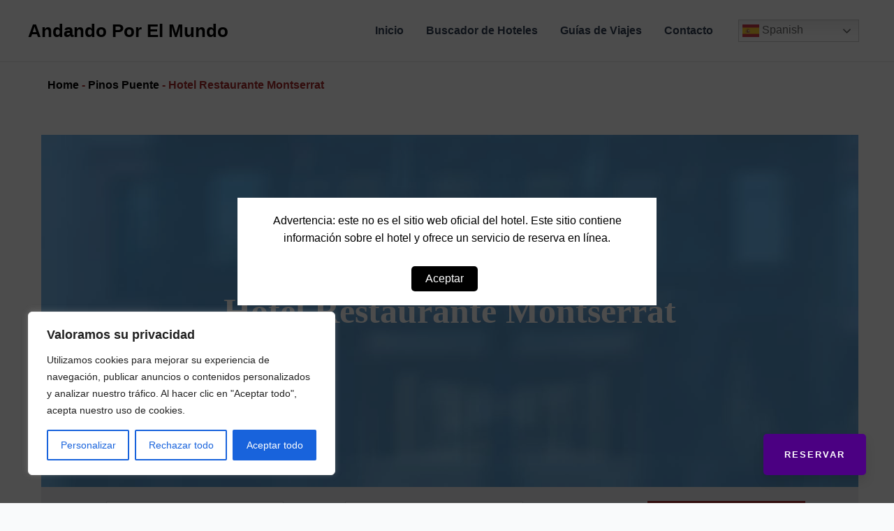

--- FILE ---
content_type: text/html; charset=UTF-8
request_url: https://www.andandoporelmundo.com/espana/pinos-puente/hotel-restaurante-montserrat/
body_size: 38624
content:
<!DOCTYPE html>
<html lang="es" prefix="og: https://ogp.me/ns#">
<head>
<meta charset="UTF-8">
<meta name="viewport" content="width=device-width, initial-scale=1">
<link rel="profile" href="https://gmpg.org/xfn/11">
<link rel="stylesheet" href="https://cdnjs.cloudflare.com/ajax/libs/jqueryui/1.12.1/jquery-ui.min.css" />
<script src="https://code.jquery.com/jquery-3.6.0.min.js"></script>
<script src="https://code.jquery.com/ui/1.12.1/jquery-ui.min.js"></script>
<link rel="stylesheet" href="https://cdnjs.cloudflare.com/ajax/libs/font-awesome/4.7.0/css/font-awesome.min.css" integrity="sha512-hS5CQznxDtM89ygz2ePYLDr0itXgBv+ZuJzveHb0uqcLgJ+g/C8I5y+p2NTSg0h9kGpZfudWZmD3nEwVwr+1Aw==" crossorigin="anonymous" referrerpolicy="no-referrer" />
<script src="https://kit.fontawesome.com/bddf5503cb.js" crossorigin="anonymous"></script>

<!-- Optimización para motores de búsqueda de Rank Math -  https://rankmath.com/ -->
<title>Hotel Restaurante Montserrat - Andando Por El Mundo</title>
<meta name="description" content="N-432, s/n, 18240 Pinos Puente, Granada"/>
<meta name="robots" content="index, follow, max-snippet:-1, max-video-preview:-1, max-image-preview:large"/>
<link rel="canonical" href="https://www.andandoporelmundo.com/espana/pinos-puente/hotel-restaurante-montserrat/" />
<meta property="og:locale" content="es_ES" />
<meta property="og:type" content="article" />
<meta property="og:title" content="Hotel Restaurante Montserrat - Andando Por El Mundo" />
<meta property="og:description" content="N-432, s/n, 18240 Pinos Puente, Granada" />
<meta property="og:url" content="https://www.andandoporelmundo.com/espana/pinos-puente/hotel-restaurante-montserrat/" />
<meta property="og:site_name" content="My WordPress" />
<meta property="article:section" content="Pinos Puente" />
<meta property="og:updated_time" content="2023-03-31T11:33:44+00:00" />
<meta property="og:image" content="https://www.andandoporelmundo.com/wp-content/uploads/2023/03/nobooking26.jpg" />
<meta property="og:image:secure_url" content="https://www.andandoporelmundo.com/wp-content/uploads/2023/03/nobooking26.jpg" />
<meta property="og:image:width" content="712" />
<meta property="og:image:height" content="682" />
<meta property="og:image:alt" content="Hotel Restaurante Montserrat" />
<meta property="og:image:type" content="image/jpeg" />
<meta property="article:published_time" content="2023-03-31T11:33:42+00:00" />
<meta property="article:modified_time" content="2023-03-31T11:33:44+00:00" />
<meta name="twitter:card" content="summary_large_image" />
<meta name="twitter:title" content="Hotel Restaurante Montserrat - Andando Por El Mundo" />
<meta name="twitter:description" content="N-432, s/n, 18240 Pinos Puente, Granada" />
<meta name="twitter:image" content="https://www.andandoporelmundo.com/wp-content/uploads/2023/03/nobooking26.jpg" />
<meta name="twitter:label1" content="Escrito por" />
<meta name="twitter:data1" content="felipe" />
<meta name="twitter:label2" content="Tiempo de lectura" />
<meta name="twitter:data2" content="Menos de un minuto" />
<script type="application/ld+json" class="rank-math-schema">{"@context":"https://schema.org","@graph":[{"@type":["Person","Organization"],"@id":"https://www.andandoporelmundo.com/#person","name":"My WordPress"},{"@type":"WebSite","@id":"https://www.andandoporelmundo.com/#website","url":"https://www.andandoporelmundo.com","name":"My WordPress","publisher":{"@id":"https://www.andandoporelmundo.com/#person"},"inLanguage":"es"},{"@type":"ImageObject","@id":"https://www.andandoporelmundo.com/wp-content/uploads/2023/03/nobooking26.jpg","url":"https://www.andandoporelmundo.com/wp-content/uploads/2023/03/nobooking26.jpg","width":"712","height":"682","inLanguage":"es"},{"@type":"BreadcrumbList","@id":"https://www.andandoporelmundo.com/espana/pinos-puente/hotel-restaurante-montserrat/#breadcrumb","itemListElement":[{"@type":"ListItem","position":"1","item":{"@id":"https://www.andandoporelmundo.com","name":"Home"}},{"@type":"ListItem","position":"2","item":{"@id":"https://www.andandoporelmundo.com/espana/pinos-puente/","name":"Pinos Puente"}},{"@type":"ListItem","position":"3","item":{"@id":"https://www.andandoporelmundo.com/espana/pinos-puente/hotel-restaurante-montserrat/","name":"Hotel Restaurante Montserrat"}}]},{"@type":"WebPage","@id":"https://www.andandoporelmundo.com/espana/pinos-puente/hotel-restaurante-montserrat/#webpage","url":"https://www.andandoporelmundo.com/espana/pinos-puente/hotel-restaurante-montserrat/","name":"Hotel Restaurante Montserrat - Andando Por El Mundo","datePublished":"2023-03-31T11:33:42+00:00","dateModified":"2023-03-31T11:33:44+00:00","isPartOf":{"@id":"https://www.andandoporelmundo.com/#website"},"primaryImageOfPage":{"@id":"https://www.andandoporelmundo.com/wp-content/uploads/2023/03/nobooking26.jpg"},"inLanguage":"es","breadcrumb":{"@id":"https://www.andandoporelmundo.com/espana/pinos-puente/hotel-restaurante-montserrat/#breadcrumb"}},{"@type":"Person","@id":"https://www.andandoporelmundo.com/author/felipe/","name":"felipe","url":"https://www.andandoporelmundo.com/author/felipe/","image":{"@type":"ImageObject","@id":"https://secure.gravatar.com/avatar/743eaeb18a9c4c8f9940a2096113093b253d6958930a880f8219c50b9fba3b37?s=96&amp;d=mm&amp;r=g","url":"https://secure.gravatar.com/avatar/743eaeb18a9c4c8f9940a2096113093b253d6958930a880f8219c50b9fba3b37?s=96&amp;d=mm&amp;r=g","caption":"felipe","inLanguage":"es"},"sameAs":["https://www.andandoporelmundo.com"]},{"@type":"BlogPosting","headline":"Hotel Restaurante Montserrat - Andando Por El Mundo","datePublished":"2023-03-31T11:33:42+00:00","dateModified":"2023-03-31T11:33:44+00:00","articleSection":"Pinos Puente","author":{"@id":"https://www.andandoporelmundo.com/author/felipe/","name":"felipe"},"publisher":{"@id":"https://www.andandoporelmundo.com/#person"},"description":"N-432, s/n, 18240 Pinos Puente, Granada","name":"Hotel Restaurante Montserrat - Andando Por El Mundo","@id":"https://www.andandoporelmundo.com/espana/pinos-puente/hotel-restaurante-montserrat/#richSnippet","isPartOf":{"@id":"https://www.andandoporelmundo.com/espana/pinos-puente/hotel-restaurante-montserrat/#webpage"},"image":{"@id":"https://www.andandoporelmundo.com/wp-content/uploads/2023/03/nobooking26.jpg"},"inLanguage":"es","mainEntityOfPage":{"@id":"https://www.andandoporelmundo.com/espana/pinos-puente/hotel-restaurante-montserrat/#webpage"}}]}</script>
<!-- /Plugin Rank Math WordPress SEO -->

<link rel="alternate" type="application/rss+xml" title="Andando Por El Mundo &raquo; Feed" href="https://www.andandoporelmundo.com/feed/" />
<link rel="alternate" type="application/rss+xml" title="Andando Por El Mundo &raquo; Feed de los comentarios" href="https://www.andandoporelmundo.com/comments/feed/" />
<link rel="alternate" type="application/rss+xml" title="Andando Por El Mundo &raquo; Comentario Hotel Restaurante Montserrat del feed" href="https://www.andandoporelmundo.com/espana/pinos-puente/hotel-restaurante-montserrat/feed/" />
<link rel="alternate" title="oEmbed (JSON)" type="application/json+oembed" href="https://www.andandoporelmundo.com/wp-json/oembed/1.0/embed?url=https%3A%2F%2Fwww.andandoporelmundo.com%2Fespana%2Fpinos-puente%2Fhotel-restaurante-montserrat%2F" />
<link rel="alternate" title="oEmbed (XML)" type="text/xml+oembed" href="https://www.andandoporelmundo.com/wp-json/oembed/1.0/embed?url=https%3A%2F%2Fwww.andandoporelmundo.com%2Fespana%2Fpinos-puente%2Fhotel-restaurante-montserrat%2F&#038;format=xml" />
<style id='wp-img-auto-sizes-contain-inline-css'>
img:is([sizes=auto i],[sizes^="auto," i]){contain-intrinsic-size:3000px 1500px}
/*# sourceURL=wp-img-auto-sizes-contain-inline-css */
</style>
<link rel='stylesheet' id='astra-theme-css-css' href='https://www.andandoporelmundo.com/wp-content/themes/astra/assets/css/minified/main.min.css?ver=4.1.3' media='all' />
<style id='astra-theme-css-inline-css'>
:root{--ast-container-default-xlg-padding:3em;--ast-container-default-lg-padding:3em;--ast-container-default-slg-padding:2em;--ast-container-default-md-padding:3em;--ast-container-default-sm-padding:3em;--ast-container-default-xs-padding:2.4em;--ast-container-default-xxs-padding:1.8em;--ast-code-block-background:#ECEFF3;--ast-comment-inputs-background:#F9FAFB;}html{font-size:100%;}a{color:var(--ast-global-color-0);}a:hover,a:focus{color:var(--ast-global-color-1);}body,button,input,select,textarea,.ast-button,.ast-custom-button{font-family:-apple-system,BlinkMacSystemFont,Segoe UI,Roboto,Oxygen-Sans,Ubuntu,Cantarell,Helvetica Neue,sans-serif;font-weight:400;font-size:16px;font-size:1rem;line-height:1.6em;}blockquote{color:var(--ast-global-color-3);}h1,.entry-content h1,h2,.entry-content h2,h3,.entry-content h3,h4,.entry-content h4,h5,.entry-content h5,h6,.entry-content h6,.site-title,.site-title a{font-weight:600;}.site-title{font-size:26px;font-size:1.625rem;display:block;}.site-header .site-description{font-size:15px;font-size:0.9375rem;display:none;}.entry-title{font-size:26px;font-size:1.625rem;}h1,.entry-content h1{font-size:40px;font-size:2.5rem;font-weight:600;line-height:1.4em;}h2,.entry-content h2{font-size:32px;font-size:2rem;font-weight:600;line-height:1.25em;}h3,.entry-content h3{font-size:26px;font-size:1.625rem;font-weight:600;line-height:1.2em;}h4,.entry-content h4{font-size:24px;font-size:1.5rem;line-height:1.2em;font-weight:600;}h5,.entry-content h5{font-size:20px;font-size:1.25rem;line-height:1.2em;font-weight:600;}h6,.entry-content h6{font-size:16px;font-size:1rem;line-height:1.25em;font-weight:600;}::selection{background-color:var(--ast-global-color-0);color:#ffffff;}body,h1,.entry-title a,.entry-content h1,h2,.entry-content h2,h3,.entry-content h3,h4,.entry-content h4,h5,.entry-content h5,h6,.entry-content h6{color:var(--ast-global-color-3);}.tagcloud a:hover,.tagcloud a:focus,.tagcloud a.current-item{color:#ffffff;border-color:var(--ast-global-color-0);background-color:var(--ast-global-color-0);}input:focus,input[type="text"]:focus,input[type="email"]:focus,input[type="url"]:focus,input[type="password"]:focus,input[type="reset"]:focus,input[type="search"]:focus,textarea:focus{border-color:var(--ast-global-color-0);}input[type="radio"]:checked,input[type=reset],input[type="checkbox"]:checked,input[type="checkbox"]:hover:checked,input[type="checkbox"]:focus:checked,input[type=range]::-webkit-slider-thumb{border-color:var(--ast-global-color-0);background-color:var(--ast-global-color-0);box-shadow:none;}.site-footer a:hover + .post-count,.site-footer a:focus + .post-count{background:var(--ast-global-color-0);border-color:var(--ast-global-color-0);}.single .nav-links .nav-previous,.single .nav-links .nav-next{color:var(--ast-global-color-0);}.entry-meta,.entry-meta *{line-height:1.45;color:var(--ast-global-color-0);}.entry-meta a:hover,.entry-meta a:hover *,.entry-meta a:focus,.entry-meta a:focus *,.page-links > .page-link,.page-links .page-link:hover,.post-navigation a:hover{color:var(--ast-global-color-1);}#cat option,.secondary .calendar_wrap thead a,.secondary .calendar_wrap thead a:visited{color:var(--ast-global-color-0);}.secondary .calendar_wrap #today,.ast-progress-val span{background:var(--ast-global-color-0);}.secondary a:hover + .post-count,.secondary a:focus + .post-count{background:var(--ast-global-color-0);border-color:var(--ast-global-color-0);}.calendar_wrap #today > a{color:#ffffff;}.page-links .page-link,.single .post-navigation a{color:var(--ast-global-color-0);}.ast-archive-title{color:var(--ast-global-color-2);}.widget-title{font-size:22px;font-size:1.375rem;color:var(--ast-global-color-2);}.ast-single-post .entry-content a,.ast-comment-content a:not(.ast-comment-edit-reply-wrap a){text-decoration:underline;}.ast-single-post .wp-block-button .wp-block-button__link,.ast-single-post .elementor-button-wrapper .elementor-button,.ast-single-post .entry-content .uagb-tab a,.ast-single-post .entry-content .uagb-ifb-cta a,.ast-single-post .entry-content .wp-block-uagb-buttons a,.ast-single-post .entry-content .uabb-module-content a,.ast-single-post .entry-content .uagb-post-grid a,.ast-single-post .entry-content .uagb-timeline a,.ast-single-post .entry-content .uagb-toc__wrap a,.ast-single-post .entry-content .uagb-taxomony-box a,.ast-single-post .entry-content .woocommerce a,.entry-content .wp-block-latest-posts > li > a,.ast-single-post .entry-content .wp-block-file__button{text-decoration:none;}a:focus-visible,.ast-menu-toggle:focus-visible,.site .skip-link:focus-visible,.wp-block-loginout input:focus-visible,.wp-block-search.wp-block-search__button-inside .wp-block-search__inside-wrapper,.ast-header-navigation-arrow:focus-visible{outline-style:dotted;outline-color:inherit;outline-width:thin;border-color:transparent;}input:focus,input[type="text"]:focus,input[type="email"]:focus,input[type="url"]:focus,input[type="password"]:focus,input[type="reset"]:focus,input[type="search"]:focus,textarea:focus,.wp-block-search__input:focus,[data-section="section-header-mobile-trigger"] .ast-button-wrap .ast-mobile-menu-trigger-minimal:focus,.ast-mobile-popup-drawer.active .menu-toggle-close:focus,.woocommerce-ordering select.orderby:focus,#ast-scroll-top:focus,.woocommerce a.add_to_cart_button:focus,.woocommerce .button.single_add_to_cart_button:focus{border-style:dotted;border-color:inherit;border-width:thin;outline-color:transparent;}.ast-logo-title-inline .site-logo-img{padding-right:1em;}@media (max-width:921px){#ast-desktop-header{display:none;}}@media (min-width:921px){#ast-mobile-header{display:none;}}.wp-block-buttons.aligncenter{justify-content:center;}@media (max-width:921px){.ast-theme-transparent-header #primary,.ast-theme-transparent-header #secondary{padding:0;}}@media (max-width:921px){.ast-plain-container.ast-no-sidebar #primary{padding:0;}}.ast-plain-container.ast-no-sidebar #primary{margin-top:0;margin-bottom:0;}@media (min-width:1200px){.ast-plain-container.ast-no-sidebar #primary{margin-top:60px;margin-bottom:60px;}}.wp-block-button.is-style-outline .wp-block-button__link{border-color:var(--ast-global-color-0);}div.wp-block-button.is-style-outline > .wp-block-button__link:not(.has-text-color),div.wp-block-button.wp-block-button__link.is-style-outline:not(.has-text-color){color:var(--ast-global-color-0);}.wp-block-button.is-style-outline .wp-block-button__link:hover,div.wp-block-button.is-style-outline .wp-block-button__link:focus,div.wp-block-button.is-style-outline > .wp-block-button__link:not(.has-text-color):hover,div.wp-block-button.wp-block-button__link.is-style-outline:not(.has-text-color):hover{color:#ffffff;background-color:var(--ast-global-color-1);border-color:var(--ast-global-color-1);}.post-page-numbers.current .page-link,.ast-pagination .page-numbers.current{color:#ffffff;border-color:var(--ast-global-color-0);background-color:var(--ast-global-color-0);border-radius:2px;}h1.widget-title{font-weight:600;}h2.widget-title{font-weight:600;}h3.widget-title{font-weight:600;}#page{display:flex;flex-direction:column;min-height:100vh;}.ast-404-layout-1 h1.page-title{color:var(--ast-global-color-2);}.single .post-navigation a{line-height:1em;height:inherit;}.error-404 .page-sub-title{font-size:1.5rem;font-weight:inherit;}.search .site-content .content-area .search-form{margin-bottom:0;}#page .site-content{flex-grow:1;}.widget{margin-bottom:3.5em;}#secondary li{line-height:1.5em;}#secondary .wp-block-group h2{margin-bottom:0.7em;}#secondary h2{font-size:1.7rem;}.ast-separate-container .ast-article-post,.ast-separate-container .ast-article-single,.ast-separate-container .ast-comment-list li.depth-1,.ast-separate-container .comment-respond{padding:3em;}.ast-separate-container .ast-comment-list li.depth-1,.hentry{margin-bottom:2em;}.ast-separate-container .ast-archive-description,.ast-separate-container .ast-author-box{background-color:var(--ast-global-color-5);border-bottom:1px solid var(--ast-border-color);}.ast-separate-container .comments-title{padding:2em 2em 0 2em;}.ast-page-builder-template .comment-form-textarea,.ast-comment-formwrap .ast-grid-common-col{padding:0;}.ast-comment-formwrap{padding:0 20px;display:inline-flex;column-gap:20px;}.archive.ast-page-builder-template .entry-header{margin-top:2em;}.ast-page-builder-template .ast-comment-formwrap{width:100%;}.entry-title{margin-bottom:0.5em;}.ast-archive-description p{font-size:inherit;font-weight:inherit;line-height:inherit;}@media (min-width:921px){.ast-left-sidebar.ast-page-builder-template #secondary,.archive.ast-right-sidebar.ast-page-builder-template .site-main{padding-left:20px;padding-right:20px;}}@media (max-width:544px){.ast-comment-formwrap.ast-row{column-gap:10px;display:inline-block;}#ast-commentform .ast-grid-common-col{position:relative;width:100%;}}@media (min-width:1201px){.ast-separate-container .ast-article-post,.ast-separate-container .ast-article-single,.ast-separate-container .ast-author-box,.ast-separate-container .ast-404-layout-1,.ast-separate-container .no-results{padding:3em;}}@media (max-width:921px){.ast-separate-container #primary,.ast-separate-container #secondary{padding:1.5em 0;}#primary,#secondary{padding:1.5em 0;margin:0;}.ast-left-sidebar #content > .ast-container{display:flex;flex-direction:column-reverse;width:100%;}}@media (min-width:922px){.ast-separate-container.ast-right-sidebar #primary,.ast-separate-container.ast-left-sidebar #primary{border:0;}.search-no-results.ast-separate-container #primary{margin-bottom:4em;}}.wp-block-button .wp-block-button__link{color:#ffffff;}.wp-block-button .wp-block-button__link:hover,.wp-block-button .wp-block-button__link:focus{color:#ffffff;background-color:var(--ast-global-color-1);border-color:var(--ast-global-color-1);}.elementor-widget-heading h1.elementor-heading-title{line-height:1.4em;}.elementor-widget-heading h2.elementor-heading-title{line-height:1.25em;}.elementor-widget-heading h3.elementor-heading-title{line-height:1.2em;}.elementor-widget-heading h4.elementor-heading-title{line-height:1.2em;}.elementor-widget-heading h5.elementor-heading-title{line-height:1.2em;}.elementor-widget-heading h6.elementor-heading-title{line-height:1.25em;}.wp-block-button .wp-block-button__link,.wp-block-search .wp-block-search__button,body .wp-block-file .wp-block-file__button{border-color:var(--ast-global-color-0);background-color:var(--ast-global-color-0);color:#ffffff;font-family:inherit;font-weight:500;line-height:1em;font-size:16px;font-size:1rem;padding-top:15px;padding-right:30px;padding-bottom:15px;padding-left:30px;}@media (max-width:921px){.wp-block-button .wp-block-button__link,.wp-block-search .wp-block-search__button,body .wp-block-file .wp-block-file__button{padding-top:14px;padding-right:28px;padding-bottom:14px;padding-left:28px;}}@media (max-width:544px){.wp-block-button .wp-block-button__link,.wp-block-search .wp-block-search__button,body .wp-block-file .wp-block-file__button{padding-top:12px;padding-right:24px;padding-bottom:12px;padding-left:24px;}}.menu-toggle,button,.ast-button,.ast-custom-button,.button,input#submit,input[type="button"],input[type="submit"],input[type="reset"],form[CLASS*="wp-block-search__"].wp-block-search .wp-block-search__inside-wrapper .wp-block-search__button,body .wp-block-file .wp-block-file__button,.search .search-submit{border-style:solid;border-top-width:0;border-right-width:0;border-left-width:0;border-bottom-width:0;color:#ffffff;border-color:var(--ast-global-color-0);background-color:var(--ast-global-color-0);padding-top:15px;padding-right:30px;padding-bottom:15px;padding-left:30px;font-family:inherit;font-weight:500;font-size:16px;font-size:1rem;line-height:1em;}button:focus,.menu-toggle:hover,button:hover,.ast-button:hover,.ast-custom-button:hover .button:hover,.ast-custom-button:hover ,input[type=reset]:hover,input[type=reset]:focus,input#submit:hover,input#submit:focus,input[type="button"]:hover,input[type="button"]:focus,input[type="submit"]:hover,input[type="submit"]:focus,form[CLASS*="wp-block-search__"].wp-block-search .wp-block-search__inside-wrapper .wp-block-search__button:hover,form[CLASS*="wp-block-search__"].wp-block-search .wp-block-search__inside-wrapper .wp-block-search__button:focus,body .wp-block-file .wp-block-file__button:hover,body .wp-block-file .wp-block-file__button:focus{color:#ffffff;background-color:var(--ast-global-color-1);border-color:var(--ast-global-color-1);}form[CLASS*="wp-block-search__"].wp-block-search .wp-block-search__inside-wrapper .wp-block-search__button.has-icon{padding-top:calc(15px - 3px);padding-right:calc(30px - 3px);padding-bottom:calc(15px - 3px);padding-left:calc(30px - 3px);}@media (max-width:921px){.menu-toggle,button,.ast-button,.ast-custom-button,.button,input#submit,input[type="button"],input[type="submit"],input[type="reset"],form[CLASS*="wp-block-search__"].wp-block-search .wp-block-search__inside-wrapper .wp-block-search__button,body .wp-block-file .wp-block-file__button,.search .search-submit{padding-top:14px;padding-right:28px;padding-bottom:14px;padding-left:28px;}}@media (max-width:544px){.menu-toggle,button,.ast-button,.ast-custom-button,.button,input#submit,input[type="button"],input[type="submit"],input[type="reset"],form[CLASS*="wp-block-search__"].wp-block-search .wp-block-search__inside-wrapper .wp-block-search__button,body .wp-block-file .wp-block-file__button,.search .search-submit{padding-top:12px;padding-right:24px;padding-bottom:12px;padding-left:24px;}}@media (max-width:921px){.ast-mobile-header-stack .main-header-bar .ast-search-menu-icon{display:inline-block;}.ast-header-break-point.ast-header-custom-item-outside .ast-mobile-header-stack .main-header-bar .ast-search-icon{margin:0;}.ast-comment-avatar-wrap img{max-width:2.5em;}.ast-separate-container .ast-comment-list li.depth-1{padding:1.5em 2.14em;}.ast-separate-container .comment-respond{padding:2em 2.14em;}.ast-comment-meta{padding:0 1.8888em 1.3333em;}}@media (min-width:544px){.ast-container{max-width:100%;}}@media (max-width:544px){.ast-separate-container .ast-article-post,.ast-separate-container .ast-article-single,.ast-separate-container .comments-title,.ast-separate-container .ast-archive-description{padding:1.5em 1em;}.ast-separate-container #content .ast-container{padding-left:0.54em;padding-right:0.54em;}.ast-separate-container .ast-comment-list li.depth-1{padding:1.5em 1em;margin-bottom:1.5em;}.ast-separate-container .ast-comment-list .bypostauthor{padding:.5em;}.ast-search-menu-icon.ast-dropdown-active .search-field{width:170px;}}.ast-separate-container{background-color:var(--ast-global-color-4);;background-image:none;;}@media (max-width:921px){.site-title{display:block;}.site-header .site-description{display:none;}.entry-title{font-size:30px;}h1,.entry-content h1{font-size:30px;}h2,.entry-content h2{font-size:25px;}h3,.entry-content h3{font-size:20px;}}@media (max-width:544px){.site-title{display:none;}.site-header .site-description{display:none;}.entry-title{font-size:30px;}h1,.entry-content h1{font-size:30px;}h2,.entry-content h2{font-size:25px;}h3,.entry-content h3{font-size:20px;}}@media (max-width:921px){html{font-size:91.2%;}}@media (max-width:544px){html{font-size:91.2%;}}@media (min-width:922px){.ast-container{max-width:1240px;}}@media (min-width:922px){.site-content .ast-container{display:flex;}}@media (max-width:921px){.site-content .ast-container{flex-direction:column;}}@media (min-width:922px){.main-header-menu .sub-menu .menu-item.ast-left-align-sub-menu:hover > .sub-menu,.main-header-menu .sub-menu .menu-item.ast-left-align-sub-menu.focus > .sub-menu{margin-left:-0px;}}blockquote,cite {font-style: initial;}.wp-block-file {display: flex;align-items: center;flex-wrap: wrap;justify-content: space-between;}.wp-block-pullquote {border: none;}.wp-block-pullquote blockquote::before {content: "\201D";font-family: "Helvetica",sans-serif;display: flex;transform: rotate( 180deg );font-size: 6rem;font-style: normal;line-height: 1;font-weight: bold;align-items: center;justify-content: center;}.has-text-align-right > blockquote::before {justify-content: flex-start;}.has-text-align-left > blockquote::before {justify-content: flex-end;}figure.wp-block-pullquote.is-style-solid-color blockquote {max-width: 100%;text-align: inherit;}html body {--wp--custom--ast-default-block-top-padding: 3em;--wp--custom--ast-default-block-right-padding: 3em;--wp--custom--ast-default-block-bottom-padding: 3em;--wp--custom--ast-default-block-left-padding: 3em;--wp--custom--ast-container-width: 1200px;--wp--custom--ast-content-width-size: 1200px;--wp--custom--ast-wide-width-size: calc(1200px + var(--wp--custom--ast-default-block-left-padding) + var(--wp--custom--ast-default-block-right-padding));}.ast-narrow-container {--wp--custom--ast-content-width-size: 750px;--wp--custom--ast-wide-width-size: 750px;}@media(max-width: 921px) {html body {--wp--custom--ast-default-block-top-padding: 3em;--wp--custom--ast-default-block-right-padding: 2em;--wp--custom--ast-default-block-bottom-padding: 3em;--wp--custom--ast-default-block-left-padding: 2em;}}@media(max-width: 544px) {html body {--wp--custom--ast-default-block-top-padding: 3em;--wp--custom--ast-default-block-right-padding: 1.5em;--wp--custom--ast-default-block-bottom-padding: 3em;--wp--custom--ast-default-block-left-padding: 1.5em;}}.entry-content > .wp-block-group,.entry-content > .wp-block-cover,.entry-content > .wp-block-columns {padding-top: var(--wp--custom--ast-default-block-top-padding);padding-right: var(--wp--custom--ast-default-block-right-padding);padding-bottom: var(--wp--custom--ast-default-block-bottom-padding);padding-left: var(--wp--custom--ast-default-block-left-padding);}.ast-plain-container.ast-no-sidebar .entry-content > .alignfull,.ast-page-builder-template .ast-no-sidebar .entry-content > .alignfull {margin-left: calc( -50vw + 50%);margin-right: calc( -50vw + 50%);max-width: 100vw;width: 100vw;}.ast-plain-container.ast-no-sidebar .entry-content .alignfull .alignfull,.ast-page-builder-template.ast-no-sidebar .entry-content .alignfull .alignfull,.ast-plain-container.ast-no-sidebar .entry-content .alignfull .alignwide,.ast-page-builder-template.ast-no-sidebar .entry-content .alignfull .alignwide,.ast-plain-container.ast-no-sidebar .entry-content .alignwide .alignfull,.ast-page-builder-template.ast-no-sidebar .entry-content .alignwide .alignfull,.ast-plain-container.ast-no-sidebar .entry-content .alignwide .alignwide,.ast-page-builder-template.ast-no-sidebar .entry-content .alignwide .alignwide,.ast-plain-container.ast-no-sidebar .entry-content .wp-block-column .alignfull,.ast-page-builder-template.ast-no-sidebar .entry-content .wp-block-column .alignfull,.ast-plain-container.ast-no-sidebar .entry-content .wp-block-column .alignwide,.ast-page-builder-template.ast-no-sidebar .entry-content .wp-block-column .alignwide {margin-left: auto;margin-right: auto;width: 100%;}[ast-blocks-layout] .wp-block-separator:not(.is-style-dots) {height: 0;}[ast-blocks-layout] .wp-block-separator {margin: 20px auto;}[ast-blocks-layout] .wp-block-separator:not(.is-style-wide):not(.is-style-dots) {max-width: 100px;}[ast-blocks-layout] .wp-block-separator.has-background {padding: 0;}.entry-content[ast-blocks-layout] > * {max-width: var(--wp--custom--ast-content-width-size);margin-left: auto;margin-right: auto;}.entry-content[ast-blocks-layout] > .alignwide {max-width: var(--wp--custom--ast-wide-width-size);}.entry-content[ast-blocks-layout] .alignfull {max-width: none;}.entry-content .wp-block-columns {margin-bottom: 0;}blockquote {margin: 1.5em;border: none;}.wp-block-quote:not(.has-text-align-right):not(.has-text-align-center) {border-left: 5px solid rgba(0,0,0,0.05);}.has-text-align-right > blockquote,blockquote.has-text-align-right {border-right: 5px solid rgba(0,0,0,0.05);}.has-text-align-left > blockquote,blockquote.has-text-align-left {border-left: 5px solid rgba(0,0,0,0.05);}.wp-block-site-tagline,.wp-block-latest-posts .read-more {margin-top: 15px;}.wp-block-loginout p label {display: block;}.wp-block-loginout p:not(.login-remember):not(.login-submit) input {width: 100%;}.wp-block-loginout input:focus {border-color: transparent;}.wp-block-loginout input:focus {outline: thin dotted;}.entry-content .wp-block-media-text .wp-block-media-text__content {padding: 0 0 0 8%;}.entry-content .wp-block-media-text.has-media-on-the-right .wp-block-media-text__content {padding: 0 8% 0 0;}.entry-content .wp-block-media-text.has-background .wp-block-media-text__content {padding: 8%;}.entry-content .wp-block-cover:not([class*="background-color"]) .wp-block-cover__inner-container,.entry-content .wp-block-cover:not([class*="background-color"]) .wp-block-cover-image-text,.entry-content .wp-block-cover:not([class*="background-color"]) .wp-block-cover-text,.entry-content .wp-block-cover-image:not([class*="background-color"]) .wp-block-cover__inner-container,.entry-content .wp-block-cover-image:not([class*="background-color"]) .wp-block-cover-image-text,.entry-content .wp-block-cover-image:not([class*="background-color"]) .wp-block-cover-text {color: var(--ast-global-color-5);}.wp-block-loginout .login-remember input {width: 1.1rem;height: 1.1rem;margin: 0 5px 4px 0;vertical-align: middle;}.wp-block-latest-posts > li > *:first-child,.wp-block-latest-posts:not(.is-grid) > li:first-child {margin-top: 0;}.wp-block-search__inside-wrapper .wp-block-search__input {padding: 0 10px;color: var(--ast-global-color-3);background: var(--ast-global-color-5);border-color: var(--ast-border-color);}.wp-block-latest-posts .read-more {margin-bottom: 1.5em;}.wp-block-search__no-button .wp-block-search__inside-wrapper .wp-block-search__input {padding-top: 5px;padding-bottom: 5px;}.wp-block-latest-posts .wp-block-latest-posts__post-date,.wp-block-latest-posts .wp-block-latest-posts__post-author {font-size: 1rem;}.wp-block-latest-posts > li > *,.wp-block-latest-posts:not(.is-grid) > li {margin-top: 12px;margin-bottom: 12px;}.ast-page-builder-template .entry-content[ast-blocks-layout] > *,.ast-page-builder-template .entry-content[ast-blocks-layout] > .alignfull > * {max-width: none;}.ast-page-builder-template .entry-content[ast-blocks-layout] > .alignwide > * {max-width: var(--wp--custom--ast-wide-width-size);}.ast-page-builder-template .entry-content[ast-blocks-layout] > .inherit-container-width > *,.ast-page-builder-template .entry-content[ast-blocks-layout] > * > *,.entry-content[ast-blocks-layout] > .wp-block-cover .wp-block-cover__inner-container {max-width: var(--wp--custom--ast-content-width-size);margin-left: auto;margin-right: auto;}.entry-content[ast-blocks-layout] .wp-block-cover:not(.alignleft):not(.alignright) {width: auto;}@media(max-width: 1200px) {.ast-separate-container .entry-content > .alignfull,.ast-separate-container .entry-content[ast-blocks-layout] > .alignwide,.ast-plain-container .entry-content[ast-blocks-layout] > .alignwide,.ast-plain-container .entry-content .alignfull {margin-left: calc(-1 * min(var(--ast-container-default-xlg-padding),20px)) ;margin-right: calc(-1 * min(var(--ast-container-default-xlg-padding),20px));}}@media(min-width: 1201px) {.ast-separate-container .entry-content > .alignfull {margin-left: calc(-1 * var(--ast-container-default-xlg-padding) );margin-right: calc(-1 * var(--ast-container-default-xlg-padding) );}.ast-separate-container .entry-content[ast-blocks-layout] > .alignwide,.ast-plain-container .entry-content[ast-blocks-layout] > .alignwide {margin-left: calc(-1 * var(--wp--custom--ast-default-block-left-padding) );margin-right: calc(-1 * var(--wp--custom--ast-default-block-right-padding) );}}@media(min-width: 921px) {.ast-separate-container .entry-content .wp-block-group.alignwide:not(.inherit-container-width) > :where(:not(.alignleft):not(.alignright)),.ast-plain-container .entry-content .wp-block-group.alignwide:not(.inherit-container-width) > :where(:not(.alignleft):not(.alignright)) {max-width: calc( var(--wp--custom--ast-content-width-size) + 80px );}.ast-plain-container.ast-right-sidebar .entry-content[ast-blocks-layout] .alignfull,.ast-plain-container.ast-left-sidebar .entry-content[ast-blocks-layout] .alignfull {margin-left: -60px;margin-right: -60px;}}@media(min-width: 544px) {.entry-content > .alignleft {margin-right: 20px;}.entry-content > .alignright {margin-left: 20px;}}@media (max-width:544px){.wp-block-columns .wp-block-column:not(:last-child){margin-bottom:20px;}.wp-block-latest-posts{margin:0;}}@media( max-width: 600px ) {.entry-content .wp-block-media-text .wp-block-media-text__content,.entry-content .wp-block-media-text.has-media-on-the-right .wp-block-media-text__content {padding: 8% 0 0;}.entry-content .wp-block-media-text.has-background .wp-block-media-text__content {padding: 8%;}}.ast-separate-container .entry-content .uagb-is-root-container {padding-left: 0;}.ast-page-builder-template .entry-header {padding-left: 0;}@media(min-width: 1201px) {.ast-separate-container .entry-content > .uagb-is-root-container {margin-left: 0;margin-right: 0;}}.ast-narrow-container .site-content .wp-block-uagb-image--align-full .wp-block-uagb-image__figure {max-width: 100%;margin-left: auto;margin-right: auto;}.entry-content ul,.entry-content ol {padding: revert;margin: revert;}:root .has-ast-global-color-0-color{color:var(--ast-global-color-0);}:root .has-ast-global-color-0-background-color{background-color:var(--ast-global-color-0);}:root .wp-block-button .has-ast-global-color-0-color{color:var(--ast-global-color-0);}:root .wp-block-button .has-ast-global-color-0-background-color{background-color:var(--ast-global-color-0);}:root .has-ast-global-color-1-color{color:var(--ast-global-color-1);}:root .has-ast-global-color-1-background-color{background-color:var(--ast-global-color-1);}:root .wp-block-button .has-ast-global-color-1-color{color:var(--ast-global-color-1);}:root .wp-block-button .has-ast-global-color-1-background-color{background-color:var(--ast-global-color-1);}:root .has-ast-global-color-2-color{color:var(--ast-global-color-2);}:root .has-ast-global-color-2-background-color{background-color:var(--ast-global-color-2);}:root .wp-block-button .has-ast-global-color-2-color{color:var(--ast-global-color-2);}:root .wp-block-button .has-ast-global-color-2-background-color{background-color:var(--ast-global-color-2);}:root .has-ast-global-color-3-color{color:var(--ast-global-color-3);}:root .has-ast-global-color-3-background-color{background-color:var(--ast-global-color-3);}:root .wp-block-button .has-ast-global-color-3-color{color:var(--ast-global-color-3);}:root .wp-block-button .has-ast-global-color-3-background-color{background-color:var(--ast-global-color-3);}:root .has-ast-global-color-4-color{color:var(--ast-global-color-4);}:root .has-ast-global-color-4-background-color{background-color:var(--ast-global-color-4);}:root .wp-block-button .has-ast-global-color-4-color{color:var(--ast-global-color-4);}:root .wp-block-button .has-ast-global-color-4-background-color{background-color:var(--ast-global-color-4);}:root .has-ast-global-color-5-color{color:var(--ast-global-color-5);}:root .has-ast-global-color-5-background-color{background-color:var(--ast-global-color-5);}:root .wp-block-button .has-ast-global-color-5-color{color:var(--ast-global-color-5);}:root .wp-block-button .has-ast-global-color-5-background-color{background-color:var(--ast-global-color-5);}:root .has-ast-global-color-6-color{color:var(--ast-global-color-6);}:root .has-ast-global-color-6-background-color{background-color:var(--ast-global-color-6);}:root .wp-block-button .has-ast-global-color-6-color{color:var(--ast-global-color-6);}:root .wp-block-button .has-ast-global-color-6-background-color{background-color:var(--ast-global-color-6);}:root .has-ast-global-color-7-color{color:var(--ast-global-color-7);}:root .has-ast-global-color-7-background-color{background-color:var(--ast-global-color-7);}:root .wp-block-button .has-ast-global-color-7-color{color:var(--ast-global-color-7);}:root .wp-block-button .has-ast-global-color-7-background-color{background-color:var(--ast-global-color-7);}:root .has-ast-global-color-8-color{color:var(--ast-global-color-8);}:root .has-ast-global-color-8-background-color{background-color:var(--ast-global-color-8);}:root .wp-block-button .has-ast-global-color-8-color{color:var(--ast-global-color-8);}:root .wp-block-button .has-ast-global-color-8-background-color{background-color:var(--ast-global-color-8);}:root{--ast-global-color-0:#046bd2;--ast-global-color-1:#045cb4;--ast-global-color-2:#1e293b;--ast-global-color-3:#334155;--ast-global-color-4:#f9fafb;--ast-global-color-5:#FFFFFF;--ast-global-color-6:#e2e8f0;--ast-global-color-7:#cbd5e1;--ast-global-color-8:#94a3b8;}:root {--ast-border-color : var(--ast-global-color-6);}.ast-single-entry-banner {-js-display: flex;display: flex;flex-direction: column;justify-content: center;text-align: center;position: relative;background: #eeeeee;}.ast-single-entry-banner[data-banner-layout="layout-1"] {max-width: 1200px;background: inherit;padding: 20px 0;}.ast-single-entry-banner[data-banner-width-type="custom"] {margin: 0 auto;width: 100%;}.ast-single-entry-banner + .site-content .entry-header {margin-bottom: 0;}header.entry-header .entry-title{font-weight:600;font-size:32px;font-size:2rem;}header.entry-header > *:not(:last-child){margin-bottom:10px;}.ast-archive-entry-banner {-js-display: flex;display: flex;flex-direction: column;justify-content: center;text-align: center;position: relative;background: #eeeeee;}.ast-archive-entry-banner[data-banner-width-type="custom"] {margin: 0 auto;width: 100%;}.ast-archive-entry-banner[data-banner-layout="layout-1"] {background: inherit;padding: 20px 0;text-align: left;}body.archive .ast-archive-description{max-width:1200px;width:100%;text-align:left;padding-top:3em;padding-right:3em;padding-bottom:3em;padding-left:3em;}body.archive .ast-archive-description .ast-archive-title,body.archive .ast-archive-description .ast-archive-title *{font-weight:600;font-size:32px;font-size:2rem;}body.archive .ast-archive-description > *:not(:last-child){margin-bottom:10px;}@media (max-width:921px){body.archive .ast-archive-description{text-align:left;}}@media (max-width:544px){body.archive .ast-archive-description{text-align:left;}}.ast-breadcrumbs .trail-browse,.ast-breadcrumbs .trail-items,.ast-breadcrumbs .trail-items li{display:inline-block;margin:0;padding:0;border:none;background:inherit;text-indent:0;}.ast-breadcrumbs .trail-browse{font-size:inherit;font-style:inherit;font-weight:inherit;color:inherit;}.ast-breadcrumbs .trail-items{list-style:none;}.trail-items li::after{padding:0 0.3em;content:"\00bb";}.trail-items li:last-of-type::after{display:none;}h1,.entry-content h1,h2,.entry-content h2,h3,.entry-content h3,h4,.entry-content h4,h5,.entry-content h5,h6,.entry-content h6{color:var(--ast-global-color-2);}.entry-title a{color:var(--ast-global-color-2);}@media (max-width:921px){.ast-builder-grid-row-container.ast-builder-grid-row-tablet-3-firstrow .ast-builder-grid-row > *:first-child,.ast-builder-grid-row-container.ast-builder-grid-row-tablet-3-lastrow .ast-builder-grid-row > *:last-child{grid-column:1 / -1;}}@media (max-width:544px){.ast-builder-grid-row-container.ast-builder-grid-row-mobile-3-firstrow .ast-builder-grid-row > *:first-child,.ast-builder-grid-row-container.ast-builder-grid-row-mobile-3-lastrow .ast-builder-grid-row > *:last-child{grid-column:1 / -1;}}.ast-builder-layout-element[data-section="title_tagline"]{display:flex;}@media (max-width:921px){.ast-header-break-point .ast-builder-layout-element[data-section="title_tagline"]{display:flex;}}@media (max-width:544px){.ast-header-break-point .ast-builder-layout-element[data-section="title_tagline"]{display:flex;}}.ast-builder-menu-1{font-family:Arial,Helvetica,Verdana,sans-serif;font-weight:700;}.ast-builder-menu-1 .menu-item > .menu-link{color:var(--ast-global-color-3);}.ast-builder-menu-1 .menu-item > .ast-menu-toggle{color:var(--ast-global-color-3);}.ast-builder-menu-1 .menu-item:hover > .menu-link,.ast-builder-menu-1 .inline-on-mobile .menu-item:hover > .ast-menu-toggle{color:var(--ast-global-color-1);}.ast-builder-menu-1 .menu-item:hover > .ast-menu-toggle{color:var(--ast-global-color-1);}.ast-builder-menu-1 .menu-item.current-menu-item > .menu-link,.ast-builder-menu-1 .inline-on-mobile .menu-item.current-menu-item > .ast-menu-toggle,.ast-builder-menu-1 .current-menu-ancestor > .menu-link{color:var(--ast-global-color-1);}.ast-builder-menu-1 .menu-item.current-menu-item > .ast-menu-toggle{color:var(--ast-global-color-1);}.ast-builder-menu-1 .sub-menu,.ast-builder-menu-1 .inline-on-mobile .sub-menu{border-top-width:2px;border-bottom-width:0px;border-right-width:0px;border-left-width:0px;border-color:var(--ast-global-color-0);border-style:solid;}.ast-builder-menu-1 .main-header-menu > .menu-item > .sub-menu,.ast-builder-menu-1 .main-header-menu > .menu-item > .astra-full-megamenu-wrapper{margin-top:0px;}.ast-desktop .ast-builder-menu-1 .main-header-menu > .menu-item > .sub-menu:before,.ast-desktop .ast-builder-menu-1 .main-header-menu > .menu-item > .astra-full-megamenu-wrapper:before{height:calc( 0px + 5px );}.ast-desktop .ast-builder-menu-1 .menu-item .sub-menu .menu-link{border-style:none;}@media (max-width:921px){.ast-header-break-point .ast-builder-menu-1 .menu-item.menu-item-has-children > .ast-menu-toggle{top:0;}.ast-builder-menu-1 .menu-item-has-children > .menu-link:after{content:unset;}.ast-builder-menu-1 .main-header-menu > .menu-item > .sub-menu,.ast-builder-menu-1 .main-header-menu > .menu-item > .astra-full-megamenu-wrapper{margin-top:0;}}@media (max-width:544px){.ast-header-break-point .ast-builder-menu-1 .menu-item.menu-item-has-children > .ast-menu-toggle{top:0;}.ast-builder-menu-1 .main-header-menu > .menu-item > .sub-menu,.ast-builder-menu-1 .main-header-menu > .menu-item > .astra-full-megamenu-wrapper{margin-top:0;}}.ast-builder-menu-1{display:flex;}@media (max-width:921px){.ast-header-break-point .ast-builder-menu-1{display:flex;}}@media (max-width:544px){.ast-header-break-point .ast-builder-menu-1{display:flex;}}.header-widget-area[data-section="sidebar-widgets-header-widget-1"]{display:block;}@media (max-width:921px){.ast-header-break-point .header-widget-area[data-section="sidebar-widgets-header-widget-1"]{display:block;}}@media (max-width:544px){.ast-header-break-point .header-widget-area[data-section="sidebar-widgets-header-widget-1"]{display:block;}}.footer-widget-area.widget-area.site-footer-focus-item{width:auto;}.elementor-template-full-width .ast-container{display:block;}@media (max-width:544px){.elementor-element .elementor-wc-products .woocommerce[class*="columns-"] ul.products li.product{width:auto;margin:0;}.elementor-element .woocommerce .woocommerce-result-count{float:none;}}.ast-header-break-point .main-header-bar{border-bottom-width:1px;}@media (min-width:922px){.main-header-bar{border-bottom-width:1px;}}.main-header-menu .menu-item, #astra-footer-menu .menu-item, .main-header-bar .ast-masthead-custom-menu-items{-js-display:flex;display:flex;-webkit-box-pack:center;-webkit-justify-content:center;-moz-box-pack:center;-ms-flex-pack:center;justify-content:center;-webkit-box-orient:vertical;-webkit-box-direction:normal;-webkit-flex-direction:column;-moz-box-orient:vertical;-moz-box-direction:normal;-ms-flex-direction:column;flex-direction:column;}.main-header-menu > .menu-item > .menu-link, #astra-footer-menu > .menu-item > .menu-link{height:100%;-webkit-box-align:center;-webkit-align-items:center;-moz-box-align:center;-ms-flex-align:center;align-items:center;-js-display:flex;display:flex;}.ast-header-break-point .main-navigation ul .menu-item .menu-link .icon-arrow:first-of-type svg{top:.2em;margin-top:0px;margin-left:0px;width:.65em;transform:translate(0, -2px) rotateZ(270deg);}.ast-mobile-popup-content .ast-submenu-expanded > .ast-menu-toggle{transform:rotateX(180deg);overflow-y:auto;}.ast-separate-container .blog-layout-1, .ast-separate-container .blog-layout-2, .ast-separate-container .blog-layout-3{background-color:transparent;background-image:none;}.ast-separate-container .ast-article-post{background-color:var(--ast-global-color-5);;background-image:none;;}@media (max-width:921px){.ast-separate-container .ast-article-post{background-color:var(--ast-global-color-5);;background-image:none;;}}@media (max-width:544px){.ast-separate-container .ast-article-post{background-color:var(--ast-global-color-5);;background-image:none;;}}.ast-separate-container .ast-article-single:not(.ast-related-post), .ast-separate-container .comments-area .comment-respond,.ast-separate-container .comments-area .ast-comment-list li, .ast-separate-container .ast-woocommerce-container, .ast-separate-container .error-404, .ast-separate-container .no-results, .single.ast-separate-container .site-main .ast-author-meta, .ast-separate-container .related-posts-title-wrapper, .ast-separate-container.ast-two-container #secondary .widget,.ast-separate-container .comments-count-wrapper, .ast-box-layout.ast-plain-container .site-content,.ast-padded-layout.ast-plain-container .site-content, .ast-separate-container .comments-area .comments-title, .ast-narrow-container .site-content{background-color:var(--ast-global-color-5);;background-image:none;;}@media (max-width:921px){.ast-separate-container .ast-article-single:not(.ast-related-post), .ast-separate-container .comments-area .comment-respond,.ast-separate-container .comments-area .ast-comment-list li, .ast-separate-container .ast-woocommerce-container, .ast-separate-container .error-404, .ast-separate-container .no-results, .single.ast-separate-container .site-main .ast-author-meta, .ast-separate-container .related-posts-title-wrapper, .ast-separate-container.ast-two-container #secondary .widget,.ast-separate-container .comments-count-wrapper, .ast-box-layout.ast-plain-container .site-content,.ast-padded-layout.ast-plain-container .site-content, .ast-separate-container .comments-area .comments-title, .ast-narrow-container .site-content{background-color:var(--ast-global-color-5);;background-image:none;;}}@media (max-width:544px){.ast-separate-container .ast-article-single:not(.ast-related-post), .ast-separate-container .comments-area .comment-respond,.ast-separate-container .comments-area .ast-comment-list li, .ast-separate-container .ast-woocommerce-container, .ast-separate-container .error-404, .ast-separate-container .no-results, .single.ast-separate-container .site-main .ast-author-meta, .ast-separate-container .related-posts-title-wrapper, .ast-separate-container.ast-two-container #secondary .widget,.ast-separate-container .comments-count-wrapper, .ast-box-layout.ast-plain-container .site-content,.ast-padded-layout.ast-plain-container .site-content, .ast-separate-container .comments-area .comments-title, .ast-narrow-container .site-content{background-color:var(--ast-global-color-5);;background-image:none;;}}.ast-plain-container, .ast-page-builder-template{background-color:var(--ast-global-color-5);;background-image:none;;}@media (max-width:921px){.ast-plain-container, .ast-page-builder-template{background-color:var(--ast-global-color-5);;background-image:none;;}}@media (max-width:544px){.ast-plain-container, .ast-page-builder-template{background-color:var(--ast-global-color-5);;background-image:none;;}}.ast-mobile-header-content > *,.ast-desktop-header-content > * {padding: 10px 0;height: auto;}.ast-mobile-header-content > *:first-child,.ast-desktop-header-content > *:first-child {padding-top: 10px;}.ast-mobile-header-content > .ast-builder-menu,.ast-desktop-header-content > .ast-builder-menu {padding-top: 0;}.ast-mobile-header-content > *:last-child,.ast-desktop-header-content > *:last-child {padding-bottom: 0;}.ast-mobile-header-content .ast-search-menu-icon.ast-inline-search label,.ast-desktop-header-content .ast-search-menu-icon.ast-inline-search label {width: 100%;}.ast-desktop-header-content .main-header-bar-navigation .ast-submenu-expanded > .ast-menu-toggle::before {transform: rotateX(180deg);}#ast-desktop-header .ast-desktop-header-content,.ast-mobile-header-content .ast-search-icon,.ast-desktop-header-content .ast-search-icon,.ast-mobile-header-wrap .ast-mobile-header-content,.ast-main-header-nav-open.ast-popup-nav-open .ast-mobile-header-wrap .ast-mobile-header-content,.ast-main-header-nav-open.ast-popup-nav-open .ast-desktop-header-content {display: none;}.ast-main-header-nav-open.ast-header-break-point #ast-desktop-header .ast-desktop-header-content,.ast-main-header-nav-open.ast-header-break-point .ast-mobile-header-wrap .ast-mobile-header-content {display: block;}.ast-desktop .ast-desktop-header-content .astra-menu-animation-slide-up > .menu-item > .sub-menu,.ast-desktop .ast-desktop-header-content .astra-menu-animation-slide-up > .menu-item .menu-item > .sub-menu,.ast-desktop .ast-desktop-header-content .astra-menu-animation-slide-down > .menu-item > .sub-menu,.ast-desktop .ast-desktop-header-content .astra-menu-animation-slide-down > .menu-item .menu-item > .sub-menu,.ast-desktop .ast-desktop-header-content .astra-menu-animation-fade > .menu-item > .sub-menu,.ast-desktop .ast-desktop-header-content .astra-menu-animation-fade > .menu-item .menu-item > .sub-menu {opacity: 1;visibility: visible;}.ast-hfb-header.ast-default-menu-enable.ast-header-break-point .ast-mobile-header-wrap .ast-mobile-header-content .main-header-bar-navigation {width: unset;margin: unset;}.ast-mobile-header-content.content-align-flex-end .main-header-bar-navigation .menu-item-has-children > .ast-menu-toggle,.ast-desktop-header-content.content-align-flex-end .main-header-bar-navigation .menu-item-has-children > .ast-menu-toggle {left: calc( 20px - 0.907em);right: auto;}.ast-mobile-header-content .ast-search-menu-icon,.ast-mobile-header-content .ast-search-menu-icon.slide-search,.ast-desktop-header-content .ast-search-menu-icon,.ast-desktop-header-content .ast-search-menu-icon.slide-search {width: 100%;position: relative;display: block;right: auto;transform: none;}.ast-mobile-header-content .ast-search-menu-icon.slide-search .search-form,.ast-mobile-header-content .ast-search-menu-icon .search-form,.ast-desktop-header-content .ast-search-menu-icon.slide-search .search-form,.ast-desktop-header-content .ast-search-menu-icon .search-form {right: 0;visibility: visible;opacity: 1;position: relative;top: auto;transform: none;padding: 0;display: block;overflow: hidden;}.ast-mobile-header-content .ast-search-menu-icon.ast-inline-search .search-field,.ast-mobile-header-content .ast-search-menu-icon .search-field,.ast-desktop-header-content .ast-search-menu-icon.ast-inline-search .search-field,.ast-desktop-header-content .ast-search-menu-icon .search-field {width: 100%;padding-right: 5.5em;}.ast-mobile-header-content .ast-search-menu-icon .search-submit,.ast-desktop-header-content .ast-search-menu-icon .search-submit {display: block;position: absolute;height: 100%;top: 0;right: 0;padding: 0 1em;border-radius: 0;}.ast-hfb-header.ast-default-menu-enable.ast-header-break-point .ast-mobile-header-wrap .ast-mobile-header-content .main-header-bar-navigation ul .sub-menu .menu-link {padding-left: 30px;}.ast-hfb-header.ast-default-menu-enable.ast-header-break-point .ast-mobile-header-wrap .ast-mobile-header-content .main-header-bar-navigation .sub-menu .menu-item .menu-item .menu-link {padding-left: 40px;}.ast-mobile-popup-drawer.active .ast-mobile-popup-inner{background-color:#ffffff;;}.ast-mobile-header-wrap .ast-mobile-header-content, .ast-desktop-header-content{background-color:#ffffff;;}.ast-mobile-popup-content > *, .ast-mobile-header-content > *, .ast-desktop-popup-content > *, .ast-desktop-header-content > *{padding-top:0px;padding-bottom:0px;}.content-align-flex-start .ast-builder-layout-element{justify-content:flex-start;}.content-align-flex-start .main-header-menu{text-align:left;}.ast-mobile-popup-drawer.active .menu-toggle-close{color:#3a3a3a;}.ast-mobile-header-wrap .ast-primary-header-bar,.ast-primary-header-bar .site-primary-header-wrap{min-height:80px;}.ast-desktop .ast-primary-header-bar .main-header-menu > .menu-item{line-height:80px;}@media (max-width:921px){#masthead .ast-mobile-header-wrap .ast-primary-header-bar,#masthead .ast-mobile-header-wrap .ast-below-header-bar{padding-left:20px;padding-right:20px;}}.ast-header-break-point .ast-primary-header-bar{border-bottom-width:1px;border-bottom-color:#eaeaea;border-bottom-style:solid;}@media (min-width:922px){.ast-primary-header-bar{border-bottom-width:1px;border-bottom-color:#eaeaea;border-bottom-style:solid;}}.ast-primary-header-bar{background-color:#ffffff;;background-image:none;;}.ast-primary-header-bar{display:block;}@media (max-width:921px){.ast-header-break-point .ast-primary-header-bar{display:grid;}}@media (max-width:544px){.ast-header-break-point .ast-primary-header-bar{display:grid;}}[data-section="section-header-mobile-trigger"] .ast-button-wrap .ast-mobile-menu-trigger-minimal{color:var(--ast-global-color-0);border:none;background:transparent;}[data-section="section-header-mobile-trigger"] .ast-button-wrap .mobile-menu-toggle-icon .ast-mobile-svg{width:20px;height:20px;fill:var(--ast-global-color-0);}[data-section="section-header-mobile-trigger"] .ast-button-wrap .mobile-menu-wrap .mobile-menu{color:var(--ast-global-color-0);}.ast-builder-menu-mobile .main-navigation .main-header-menu .menu-item > .menu-link{color:var(--ast-global-color-3);}.ast-builder-menu-mobile .main-navigation .main-header-menu .menu-item > .ast-menu-toggle{color:var(--ast-global-color-3);}.ast-builder-menu-mobile .main-navigation .menu-item:hover > .menu-link, .ast-builder-menu-mobile .main-navigation .inline-on-mobile .menu-item:hover > .ast-menu-toggle{color:var(--ast-global-color-1);}.ast-builder-menu-mobile .main-navigation .menu-item:hover > .ast-menu-toggle{color:var(--ast-global-color-1);}.ast-builder-menu-mobile .main-navigation .menu-item.current-menu-item > .menu-link, .ast-builder-menu-mobile .main-navigation .inline-on-mobile .menu-item.current-menu-item > .ast-menu-toggle, .ast-builder-menu-mobile .main-navigation .menu-item.current-menu-ancestor > .menu-link, .ast-builder-menu-mobile .main-navigation .menu-item.current-menu-ancestor > .ast-menu-toggle{color:var(--ast-global-color-1);}.ast-builder-menu-mobile .main-navigation .menu-item.current-menu-item > .ast-menu-toggle{color:var(--ast-global-color-1);}.ast-builder-menu-mobile .main-navigation .menu-item.menu-item-has-children > .ast-menu-toggle{top:0;}.ast-builder-menu-mobile .main-navigation .menu-item-has-children > .menu-link:after{content:unset;}.ast-hfb-header .ast-builder-menu-mobile .main-header-menu, .ast-hfb-header .ast-builder-menu-mobile .main-navigation .menu-item .menu-link, .ast-hfb-header .ast-builder-menu-mobile .main-navigation .menu-item .sub-menu .menu-link{border-style:none;}.ast-builder-menu-mobile .main-navigation .menu-item.menu-item-has-children > .ast-menu-toggle{top:0;}@media (max-width:921px){.ast-builder-menu-mobile .main-navigation .main-header-menu .menu-item > .menu-link{color:var(--ast-global-color-3);}.ast-builder-menu-mobile .main-navigation .menu-item > .ast-menu-toggle{color:var(--ast-global-color-3);}.ast-builder-menu-mobile .main-navigation .menu-item:hover > .menu-link, .ast-builder-menu-mobile .main-navigation .inline-on-mobile .menu-item:hover > .ast-menu-toggle{color:var(--ast-global-color-1);background:var(--ast-global-color-4);}.ast-builder-menu-mobile .main-navigation .menu-item:hover > .ast-menu-toggle{color:var(--ast-global-color-1);}.ast-builder-menu-mobile .main-navigation .menu-item.current-menu-item > .menu-link, .ast-builder-menu-mobile .main-navigation .inline-on-mobile .menu-item.current-menu-item > .ast-menu-toggle, .ast-builder-menu-mobile .main-navigation .menu-item.current-menu-ancestor > .menu-link, .ast-builder-menu-mobile .main-navigation .menu-item.current-menu-ancestor > .ast-menu-toggle{color:var(--ast-global-color-1);background:var(--ast-global-color-4);}.ast-builder-menu-mobile .main-navigation .menu-item.current-menu-item > .ast-menu-toggle{color:var(--ast-global-color-1);}.ast-builder-menu-mobile .main-navigation .menu-item.menu-item-has-children > .ast-menu-toggle{top:0;}.ast-builder-menu-mobile .main-navigation .menu-item-has-children > .menu-link:after{content:unset;}.ast-builder-menu-mobile .main-navigation .main-header-menu, .ast-builder-menu-mobile .main-navigation .main-header-menu .sub-menu{background-color:var(--ast-global-color-5);;background-image:none;;}}@media (max-width:544px){.ast-builder-menu-mobile .main-navigation .menu-item.menu-item-has-children > .ast-menu-toggle{top:0;}}.ast-builder-menu-mobile .main-navigation{display:block;}@media (max-width:921px){.ast-header-break-point .ast-builder-menu-mobile .main-navigation{display:block;}}@media (max-width:544px){.ast-header-break-point .ast-builder-menu-mobile .main-navigation{display:block;}}:root{--e-global-color-astglobalcolor0:#046bd2;--e-global-color-astglobalcolor1:#045cb4;--e-global-color-astglobalcolor2:#1e293b;--e-global-color-astglobalcolor3:#334155;--e-global-color-astglobalcolor4:#f9fafb;--e-global-color-astglobalcolor5:#FFFFFF;--e-global-color-astglobalcolor6:#e2e8f0;--e-global-color-astglobalcolor7:#cbd5e1;--e-global-color-astglobalcolor8:#94a3b8;}.comment-reply-title{font-size:26px;font-size:1.625rem;}.ast-comment-meta{line-height:1.666666667;color:var(--ast-global-color-0);font-size:13px;font-size:0.8125rem;}.ast-comment-list #cancel-comment-reply-link{font-size:16px;font-size:1rem;}.comments-title {padding: 1em 0 0;}.comments-title {font-weight: normal;word-wrap: break-word;}.ast-comment-list {margin: 0;word-wrap: break-word;padding-bottom: 0;list-style: none;}.ast-comment-list li {list-style: none;}.ast-comment-list .ast-comment-edit-reply-wrap {-js-display: flex;display: flex;justify-content: flex-end;}.ast-comment-list .ast-edit-link {flex: 1;}.ast-comment-list .comment-awaiting-moderation {margin-bottom: 0;}.ast-comment {padding: 0 ;}.ast-comment-info img {border-radius: 50%;}.ast-comment-cite-wrap cite {font-style: normal;}.comment-reply-title {padding-top: 1em;font-weight: normal;line-height: 1.65;}.ast-comment-meta {margin-bottom: 0.5em;}.comments-area {border-top: 1px solid #eeeeee;margin-top: 2em;}.comments-area .comment-form-comment {width: 100%;border: none;margin: 0;padding: 0;}.comments-area .comment-notes,.comments-area .comment-textarea,.comments-area .form-allowed-tags {margin-bottom: 1.5em;}.comments-area .form-submit {margin-bottom: 0;}.comments-area textarea#comment,.comments-area .ast-comment-formwrap input[type="text"] {width: 100%;border-radius: 0;vertical-align: middle;margin-bottom: 10px;}.comments-area .no-comments {margin-top: 0.5em;margin-bottom: 0.5em;}.comments-area p.logged-in-as {margin-bottom: 1em;}.ast-separate-container .comments-area {border-top: 0;}.ast-separate-container .ast-comment-list {padding-bottom: 0;}.ast-separate-container .ast-comment-list li {background-color: #fff;}.ast-separate-container .ast-comment-list li.depth-1 .children li {padding-bottom: 0;padding-top: 0;margin-bottom: 0;}.ast-separate-container .ast-comment-list li.depth-1 .ast-comment,.ast-separate-container .ast-comment-list li.depth-2 .ast-comment {border-bottom: 0;}.ast-separate-container .ast-comment-list .comment-respond {padding-top: 0;padding-bottom: 1em;background-color: transparent;}.ast-separate-container .ast-comment-list .pingback p {margin-bottom: 0;}.ast-separate-container .ast-comment-list .bypostauthor {padding: 2em;margin-bottom: 1em;}.ast-separate-container .ast-comment-list .bypostauthor li {background: transparent;margin-bottom: 0;padding: 0 0 0 2em;}.ast-separate-container .comment-reply-title {padding-top: 0;}.comment-content a {word-wrap: break-word;}.comment-form-legend {margin-bottom: unset;padding: 0 0.5em;}.ast-plain-container .ast-comment,.ast-page-builder-template .ast-comment {padding: 2em 0;}.page.ast-page-builder-template .comments-area {margin-top: 2em;}.ast-comment-list .children {margin-left: 2em;}@media (max-width: 992px) {.ast-comment-list .children {margin-left: 1em;}}.ast-comment-list #cancel-comment-reply-link {white-space: nowrap;font-size: 15px;font-size: 1rem;margin-left: 1em;}.ast-comment-info {display: flex;position: relative;}.ast-comment-meta {justify-content: right;padding: 0 3.4em 1.60em;}.ast-comment-time .timendate{margin-right: 0.5em;}.comments-area #wp-comment-cookies-consent {margin-right: 10px;}.ast-page-builder-template .comments-area {padding-left: 20px;padding-right: 20px;margin-top: 0;margin-bottom: 2em;}.ast-separate-container .ast-comment-list .bypostauthor .bypostauthor {background: transparent;margin-bottom: 0;padding-right: 0;padding-bottom: 0;padding-top: 0;}@media (min-width:922px){.ast-separate-container .ast-comment-list li .comment-respond{padding-left:2.66666em;padding-right:2.66666em;}}@media (max-width:544px){.ast-separate-container .ast-comment-list li.depth-1{padding:1.5em 1em;margin-bottom:1.5em;}.ast-separate-container .ast-comment-list .bypostauthor{padding:.5em;}.ast-separate-container .comment-respond{padding:1.5em 1em;}.ast-separate-container .ast-comment-list .bypostauthor li{padding:0 0 0 .5em;}.ast-comment-list .children{margin-left:0.66666em;}}@media (max-width:921px){.ast-comment-avatar-wrap img{max-width:2.5em;}.comments-area{margin-top:1.5em;}.ast-comment-meta{padding:0 1.8888em 1.3333em;}.ast-separate-container .ast-comment-list li.depth-1{padding:1.5em 2.14em;}.ast-separate-container .comment-respond{padding:2em 2.14em;}.ast-comment-avatar-wrap{margin-right:0.5em;}}
/*# sourceURL=astra-theme-css-inline-css */
</style>
<style id='wp-emoji-styles-inline-css'>

	img.wp-smiley, img.emoji {
		display: inline !important;
		border: none !important;
		box-shadow: none !important;
		height: 1em !important;
		width: 1em !important;
		margin: 0 0.07em !important;
		vertical-align: -0.1em !important;
		background: none !important;
		padding: 0 !important;
	}
/*# sourceURL=wp-emoji-styles-inline-css */
</style>
<link rel='stylesheet' id='wp-block-library-css' href='https://www.andandoporelmundo.com/wp-includes/css/dist/block-library/style.min.css?ver=6.9' media='all' />
<style id='global-styles-inline-css'>
:root{--wp--preset--aspect-ratio--square: 1;--wp--preset--aspect-ratio--4-3: 4/3;--wp--preset--aspect-ratio--3-4: 3/4;--wp--preset--aspect-ratio--3-2: 3/2;--wp--preset--aspect-ratio--2-3: 2/3;--wp--preset--aspect-ratio--16-9: 16/9;--wp--preset--aspect-ratio--9-16: 9/16;--wp--preset--color--black: #000000;--wp--preset--color--cyan-bluish-gray: #abb8c3;--wp--preset--color--white: #ffffff;--wp--preset--color--pale-pink: #f78da7;--wp--preset--color--vivid-red: #cf2e2e;--wp--preset--color--luminous-vivid-orange: #ff6900;--wp--preset--color--luminous-vivid-amber: #fcb900;--wp--preset--color--light-green-cyan: #7bdcb5;--wp--preset--color--vivid-green-cyan: #00d084;--wp--preset--color--pale-cyan-blue: #8ed1fc;--wp--preset--color--vivid-cyan-blue: #0693e3;--wp--preset--color--vivid-purple: #9b51e0;--wp--preset--color--ast-global-color-0: var(--ast-global-color-0);--wp--preset--color--ast-global-color-1: var(--ast-global-color-1);--wp--preset--color--ast-global-color-2: var(--ast-global-color-2);--wp--preset--color--ast-global-color-3: var(--ast-global-color-3);--wp--preset--color--ast-global-color-4: var(--ast-global-color-4);--wp--preset--color--ast-global-color-5: var(--ast-global-color-5);--wp--preset--color--ast-global-color-6: var(--ast-global-color-6);--wp--preset--color--ast-global-color-7: var(--ast-global-color-7);--wp--preset--color--ast-global-color-8: var(--ast-global-color-8);--wp--preset--gradient--vivid-cyan-blue-to-vivid-purple: linear-gradient(135deg,rgb(6,147,227) 0%,rgb(155,81,224) 100%);--wp--preset--gradient--light-green-cyan-to-vivid-green-cyan: linear-gradient(135deg,rgb(122,220,180) 0%,rgb(0,208,130) 100%);--wp--preset--gradient--luminous-vivid-amber-to-luminous-vivid-orange: linear-gradient(135deg,rgb(252,185,0) 0%,rgb(255,105,0) 100%);--wp--preset--gradient--luminous-vivid-orange-to-vivid-red: linear-gradient(135deg,rgb(255,105,0) 0%,rgb(207,46,46) 100%);--wp--preset--gradient--very-light-gray-to-cyan-bluish-gray: linear-gradient(135deg,rgb(238,238,238) 0%,rgb(169,184,195) 100%);--wp--preset--gradient--cool-to-warm-spectrum: linear-gradient(135deg,rgb(74,234,220) 0%,rgb(151,120,209) 20%,rgb(207,42,186) 40%,rgb(238,44,130) 60%,rgb(251,105,98) 80%,rgb(254,248,76) 100%);--wp--preset--gradient--blush-light-purple: linear-gradient(135deg,rgb(255,206,236) 0%,rgb(152,150,240) 100%);--wp--preset--gradient--blush-bordeaux: linear-gradient(135deg,rgb(254,205,165) 0%,rgb(254,45,45) 50%,rgb(107,0,62) 100%);--wp--preset--gradient--luminous-dusk: linear-gradient(135deg,rgb(255,203,112) 0%,rgb(199,81,192) 50%,rgb(65,88,208) 100%);--wp--preset--gradient--pale-ocean: linear-gradient(135deg,rgb(255,245,203) 0%,rgb(182,227,212) 50%,rgb(51,167,181) 100%);--wp--preset--gradient--electric-grass: linear-gradient(135deg,rgb(202,248,128) 0%,rgb(113,206,126) 100%);--wp--preset--gradient--midnight: linear-gradient(135deg,rgb(2,3,129) 0%,rgb(40,116,252) 100%);--wp--preset--font-size--small: 13px;--wp--preset--font-size--medium: 20px;--wp--preset--font-size--large: 36px;--wp--preset--font-size--x-large: 42px;--wp--preset--spacing--20: 0.44rem;--wp--preset--spacing--30: 0.67rem;--wp--preset--spacing--40: 1rem;--wp--preset--spacing--50: 1.5rem;--wp--preset--spacing--60: 2.25rem;--wp--preset--spacing--70: 3.38rem;--wp--preset--spacing--80: 5.06rem;--wp--preset--shadow--natural: 6px 6px 9px rgba(0, 0, 0, 0.2);--wp--preset--shadow--deep: 12px 12px 50px rgba(0, 0, 0, 0.4);--wp--preset--shadow--sharp: 6px 6px 0px rgba(0, 0, 0, 0.2);--wp--preset--shadow--outlined: 6px 6px 0px -3px rgb(255, 255, 255), 6px 6px rgb(0, 0, 0);--wp--preset--shadow--crisp: 6px 6px 0px rgb(0, 0, 0);}:root { --wp--style--global--content-size: var(--wp--custom--ast-content-width-size);--wp--style--global--wide-size: var(--wp--custom--ast-wide-width-size); }:where(body) { margin: 0; }.wp-site-blocks > .alignleft { float: left; margin-right: 2em; }.wp-site-blocks > .alignright { float: right; margin-left: 2em; }.wp-site-blocks > .aligncenter { justify-content: center; margin-left: auto; margin-right: auto; }:where(.wp-site-blocks) > * { margin-block-start: 24px; margin-block-end: 0; }:where(.wp-site-blocks) > :first-child { margin-block-start: 0; }:where(.wp-site-blocks) > :last-child { margin-block-end: 0; }:root { --wp--style--block-gap: 24px; }:root :where(.is-layout-flow) > :first-child{margin-block-start: 0;}:root :where(.is-layout-flow) > :last-child{margin-block-end: 0;}:root :where(.is-layout-flow) > *{margin-block-start: 24px;margin-block-end: 0;}:root :where(.is-layout-constrained) > :first-child{margin-block-start: 0;}:root :where(.is-layout-constrained) > :last-child{margin-block-end: 0;}:root :where(.is-layout-constrained) > *{margin-block-start: 24px;margin-block-end: 0;}:root :where(.is-layout-flex){gap: 24px;}:root :where(.is-layout-grid){gap: 24px;}.is-layout-flow > .alignleft{float: left;margin-inline-start: 0;margin-inline-end: 2em;}.is-layout-flow > .alignright{float: right;margin-inline-start: 2em;margin-inline-end: 0;}.is-layout-flow > .aligncenter{margin-left: auto !important;margin-right: auto !important;}.is-layout-constrained > .alignleft{float: left;margin-inline-start: 0;margin-inline-end: 2em;}.is-layout-constrained > .alignright{float: right;margin-inline-start: 2em;margin-inline-end: 0;}.is-layout-constrained > .aligncenter{margin-left: auto !important;margin-right: auto !important;}.is-layout-constrained > :where(:not(.alignleft):not(.alignright):not(.alignfull)){max-width: var(--wp--style--global--content-size);margin-left: auto !important;margin-right: auto !important;}.is-layout-constrained > .alignwide{max-width: var(--wp--style--global--wide-size);}body .is-layout-flex{display: flex;}.is-layout-flex{flex-wrap: wrap;align-items: center;}.is-layout-flex > :is(*, div){margin: 0;}body .is-layout-grid{display: grid;}.is-layout-grid > :is(*, div){margin: 0;}body{padding-top: 0px;padding-right: 0px;padding-bottom: 0px;padding-left: 0px;}a:where(:not(.wp-element-button)){text-decoration: none;}:root :where(.wp-element-button, .wp-block-button__link){background-color: #32373c;border-width: 0;color: #fff;font-family: inherit;font-size: inherit;font-style: inherit;font-weight: inherit;letter-spacing: inherit;line-height: inherit;padding-top: calc(0.667em + 2px);padding-right: calc(1.333em + 2px);padding-bottom: calc(0.667em + 2px);padding-left: calc(1.333em + 2px);text-decoration: none;text-transform: inherit;}.has-black-color{color: var(--wp--preset--color--black) !important;}.has-cyan-bluish-gray-color{color: var(--wp--preset--color--cyan-bluish-gray) !important;}.has-white-color{color: var(--wp--preset--color--white) !important;}.has-pale-pink-color{color: var(--wp--preset--color--pale-pink) !important;}.has-vivid-red-color{color: var(--wp--preset--color--vivid-red) !important;}.has-luminous-vivid-orange-color{color: var(--wp--preset--color--luminous-vivid-orange) !important;}.has-luminous-vivid-amber-color{color: var(--wp--preset--color--luminous-vivid-amber) !important;}.has-light-green-cyan-color{color: var(--wp--preset--color--light-green-cyan) !important;}.has-vivid-green-cyan-color{color: var(--wp--preset--color--vivid-green-cyan) !important;}.has-pale-cyan-blue-color{color: var(--wp--preset--color--pale-cyan-blue) !important;}.has-vivid-cyan-blue-color{color: var(--wp--preset--color--vivid-cyan-blue) !important;}.has-vivid-purple-color{color: var(--wp--preset--color--vivid-purple) !important;}.has-ast-global-color-0-color{color: var(--wp--preset--color--ast-global-color-0) !important;}.has-ast-global-color-1-color{color: var(--wp--preset--color--ast-global-color-1) !important;}.has-ast-global-color-2-color{color: var(--wp--preset--color--ast-global-color-2) !important;}.has-ast-global-color-3-color{color: var(--wp--preset--color--ast-global-color-3) !important;}.has-ast-global-color-4-color{color: var(--wp--preset--color--ast-global-color-4) !important;}.has-ast-global-color-5-color{color: var(--wp--preset--color--ast-global-color-5) !important;}.has-ast-global-color-6-color{color: var(--wp--preset--color--ast-global-color-6) !important;}.has-ast-global-color-7-color{color: var(--wp--preset--color--ast-global-color-7) !important;}.has-ast-global-color-8-color{color: var(--wp--preset--color--ast-global-color-8) !important;}.has-black-background-color{background-color: var(--wp--preset--color--black) !important;}.has-cyan-bluish-gray-background-color{background-color: var(--wp--preset--color--cyan-bluish-gray) !important;}.has-white-background-color{background-color: var(--wp--preset--color--white) !important;}.has-pale-pink-background-color{background-color: var(--wp--preset--color--pale-pink) !important;}.has-vivid-red-background-color{background-color: var(--wp--preset--color--vivid-red) !important;}.has-luminous-vivid-orange-background-color{background-color: var(--wp--preset--color--luminous-vivid-orange) !important;}.has-luminous-vivid-amber-background-color{background-color: var(--wp--preset--color--luminous-vivid-amber) !important;}.has-light-green-cyan-background-color{background-color: var(--wp--preset--color--light-green-cyan) !important;}.has-vivid-green-cyan-background-color{background-color: var(--wp--preset--color--vivid-green-cyan) !important;}.has-pale-cyan-blue-background-color{background-color: var(--wp--preset--color--pale-cyan-blue) !important;}.has-vivid-cyan-blue-background-color{background-color: var(--wp--preset--color--vivid-cyan-blue) !important;}.has-vivid-purple-background-color{background-color: var(--wp--preset--color--vivid-purple) !important;}.has-ast-global-color-0-background-color{background-color: var(--wp--preset--color--ast-global-color-0) !important;}.has-ast-global-color-1-background-color{background-color: var(--wp--preset--color--ast-global-color-1) !important;}.has-ast-global-color-2-background-color{background-color: var(--wp--preset--color--ast-global-color-2) !important;}.has-ast-global-color-3-background-color{background-color: var(--wp--preset--color--ast-global-color-3) !important;}.has-ast-global-color-4-background-color{background-color: var(--wp--preset--color--ast-global-color-4) !important;}.has-ast-global-color-5-background-color{background-color: var(--wp--preset--color--ast-global-color-5) !important;}.has-ast-global-color-6-background-color{background-color: var(--wp--preset--color--ast-global-color-6) !important;}.has-ast-global-color-7-background-color{background-color: var(--wp--preset--color--ast-global-color-7) !important;}.has-ast-global-color-8-background-color{background-color: var(--wp--preset--color--ast-global-color-8) !important;}.has-black-border-color{border-color: var(--wp--preset--color--black) !important;}.has-cyan-bluish-gray-border-color{border-color: var(--wp--preset--color--cyan-bluish-gray) !important;}.has-white-border-color{border-color: var(--wp--preset--color--white) !important;}.has-pale-pink-border-color{border-color: var(--wp--preset--color--pale-pink) !important;}.has-vivid-red-border-color{border-color: var(--wp--preset--color--vivid-red) !important;}.has-luminous-vivid-orange-border-color{border-color: var(--wp--preset--color--luminous-vivid-orange) !important;}.has-luminous-vivid-amber-border-color{border-color: var(--wp--preset--color--luminous-vivid-amber) !important;}.has-light-green-cyan-border-color{border-color: var(--wp--preset--color--light-green-cyan) !important;}.has-vivid-green-cyan-border-color{border-color: var(--wp--preset--color--vivid-green-cyan) !important;}.has-pale-cyan-blue-border-color{border-color: var(--wp--preset--color--pale-cyan-blue) !important;}.has-vivid-cyan-blue-border-color{border-color: var(--wp--preset--color--vivid-cyan-blue) !important;}.has-vivid-purple-border-color{border-color: var(--wp--preset--color--vivid-purple) !important;}.has-ast-global-color-0-border-color{border-color: var(--wp--preset--color--ast-global-color-0) !important;}.has-ast-global-color-1-border-color{border-color: var(--wp--preset--color--ast-global-color-1) !important;}.has-ast-global-color-2-border-color{border-color: var(--wp--preset--color--ast-global-color-2) !important;}.has-ast-global-color-3-border-color{border-color: var(--wp--preset--color--ast-global-color-3) !important;}.has-ast-global-color-4-border-color{border-color: var(--wp--preset--color--ast-global-color-4) !important;}.has-ast-global-color-5-border-color{border-color: var(--wp--preset--color--ast-global-color-5) !important;}.has-ast-global-color-6-border-color{border-color: var(--wp--preset--color--ast-global-color-6) !important;}.has-ast-global-color-7-border-color{border-color: var(--wp--preset--color--ast-global-color-7) !important;}.has-ast-global-color-8-border-color{border-color: var(--wp--preset--color--ast-global-color-8) !important;}.has-vivid-cyan-blue-to-vivid-purple-gradient-background{background: var(--wp--preset--gradient--vivid-cyan-blue-to-vivid-purple) !important;}.has-light-green-cyan-to-vivid-green-cyan-gradient-background{background: var(--wp--preset--gradient--light-green-cyan-to-vivid-green-cyan) !important;}.has-luminous-vivid-amber-to-luminous-vivid-orange-gradient-background{background: var(--wp--preset--gradient--luminous-vivid-amber-to-luminous-vivid-orange) !important;}.has-luminous-vivid-orange-to-vivid-red-gradient-background{background: var(--wp--preset--gradient--luminous-vivid-orange-to-vivid-red) !important;}.has-very-light-gray-to-cyan-bluish-gray-gradient-background{background: var(--wp--preset--gradient--very-light-gray-to-cyan-bluish-gray) !important;}.has-cool-to-warm-spectrum-gradient-background{background: var(--wp--preset--gradient--cool-to-warm-spectrum) !important;}.has-blush-light-purple-gradient-background{background: var(--wp--preset--gradient--blush-light-purple) !important;}.has-blush-bordeaux-gradient-background{background: var(--wp--preset--gradient--blush-bordeaux) !important;}.has-luminous-dusk-gradient-background{background: var(--wp--preset--gradient--luminous-dusk) !important;}.has-pale-ocean-gradient-background{background: var(--wp--preset--gradient--pale-ocean) !important;}.has-electric-grass-gradient-background{background: var(--wp--preset--gradient--electric-grass) !important;}.has-midnight-gradient-background{background: var(--wp--preset--gradient--midnight) !important;}.has-small-font-size{font-size: var(--wp--preset--font-size--small) !important;}.has-medium-font-size{font-size: var(--wp--preset--font-size--medium) !important;}.has-large-font-size{font-size: var(--wp--preset--font-size--large) !important;}.has-x-large-font-size{font-size: var(--wp--preset--font-size--x-large) !important;}
/*# sourceURL=global-styles-inline-css */
</style>

<link rel='stylesheet' id='popup-cookies-style-css' href='https://www.andandoporelmundo.com/wp-content/plugins/popup-fel/css/style.css?ver=6.9' media='all' />
<link rel='stylesheet' id='mi-popup-plugin-css-css' href='https://www.andandoporelmundo.com/wp-content/plugins/salseo-tools/css/mi-popup-plugin-styles.css?ver=6.9' media='all' />
<link rel='stylesheet' id='parent-style-css' href='https://www.andandoporelmundo.com/wp-content/themes/astra/style.css?ver=6.9' media='all' />
<script id="cookie-law-info-js-extra">
var _ckyConfig = {"_ipData":[],"_assetsURL":"https://www.andandoporelmundo.com/wp-content/plugins/cookie-law-info/lite/frontend/images/","_publicURL":"https://www.andandoporelmundo.com","_expiry":"365","_categories":[{"name":"Necessary","slug":"necessary","isNecessary":true,"ccpaDoNotSell":true,"cookies":[],"active":true,"defaultConsent":{"gdpr":true,"ccpa":true}},{"name":"Functional","slug":"functional","isNecessary":false,"ccpaDoNotSell":true,"cookies":[],"active":true,"defaultConsent":{"gdpr":false,"ccpa":false}},{"name":"Analytics","slug":"analytics","isNecessary":false,"ccpaDoNotSell":true,"cookies":[],"active":true,"defaultConsent":{"gdpr":false,"ccpa":false}},{"name":"Performance","slug":"performance","isNecessary":false,"ccpaDoNotSell":true,"cookies":[],"active":true,"defaultConsent":{"gdpr":false,"ccpa":false}},{"name":"Advertisement","slug":"advertisement","isNecessary":false,"ccpaDoNotSell":true,"cookies":[],"active":true,"defaultConsent":{"gdpr":false,"ccpa":false}}],"_activeLaw":"gdpr","_rootDomain":"","_block":"1","_showBanner":"1","_bannerConfig":{"settings":{"type":"box","preferenceCenterType":"popup","position":"bottom-left","applicableLaw":"gdpr"},"behaviours":{"reloadBannerOnAccept":false,"loadAnalyticsByDefault":false,"animations":{"onLoad":"animate","onHide":"sticky"}},"config":{"revisitConsent":{"status":true,"tag":"revisit-consent","position":"bottom-left","meta":{"url":"#"},"styles":{"background-color":"#0056A7"},"elements":{"title":{"type":"text","tag":"revisit-consent-title","status":true,"styles":{"color":"#0056a7"}}}},"preferenceCenter":{"toggle":{"status":true,"tag":"detail-category-toggle","type":"toggle","states":{"active":{"styles":{"background-color":"#1863DC"}},"inactive":{"styles":{"background-color":"#D0D5D2"}}}}},"categoryPreview":{"status":false,"toggle":{"status":true,"tag":"detail-category-preview-toggle","type":"toggle","states":{"active":{"styles":{"background-color":"#1863DC"}},"inactive":{"styles":{"background-color":"#D0D5D2"}}}}},"videoPlaceholder":{"status":true,"styles":{"background-color":"#000000","border-color":"#000000","color":"#ffffff"}},"readMore":{"status":false,"tag":"readmore-button","type":"link","meta":{"noFollow":true,"newTab":true},"styles":{"color":"#1863DC","background-color":"transparent","border-color":"transparent"}},"auditTable":{"status":true},"optOption":{"status":true,"toggle":{"status":true,"tag":"optout-option-toggle","type":"toggle","states":{"active":{"styles":{"background-color":"#1863dc"}},"inactive":{"styles":{"background-color":"#FFFFFF"}}}}}}},"_version":"3.2.8","_logConsent":"1","_tags":[{"tag":"accept-button","styles":{"color":"#FFFFFF","background-color":"#1863DC","border-color":"#1863DC"}},{"tag":"reject-button","styles":{"color":"#1863DC","background-color":"transparent","border-color":"#1863DC"}},{"tag":"settings-button","styles":{"color":"#1863DC","background-color":"transparent","border-color":"#1863DC"}},{"tag":"readmore-button","styles":{"color":"#1863DC","background-color":"transparent","border-color":"transparent"}},{"tag":"donotsell-button","styles":{"color":"#1863DC","background-color":"transparent","border-color":"transparent"}},{"tag":"accept-button","styles":{"color":"#FFFFFF","background-color":"#1863DC","border-color":"#1863DC"}},{"tag":"revisit-consent","styles":{"background-color":"#0056A7"}}],"_shortCodes":[{"key":"cky_readmore","content":"\u003Ca href=\"/politicas-cookies/\" class=\"cky-policy\" aria-label=\"Pol\u00edtica de cookies\" target=\"_blank\" rel=\"noopener\" data-cky-tag=\"readmore-button\"\u003EPol\u00edtica de cookies\u003C/a\u003E","tag":"readmore-button","status":false,"attributes":{"rel":"nofollow","target":"_blank"}},{"key":"cky_show_desc","content":"\u003Cbutton class=\"cky-show-desc-btn\" data-cky-tag=\"show-desc-button\" aria-label=\"Ver m\u00e1s\"\u003EVer m\u00e1s\u003C/button\u003E","tag":"show-desc-button","status":true,"attributes":[]},{"key":"cky_hide_desc","content":"\u003Cbutton class=\"cky-show-desc-btn\" data-cky-tag=\"hide-desc-button\" aria-label=\"Ver menos\"\u003EVer menos\u003C/button\u003E","tag":"hide-desc-button","status":true,"attributes":[]},{"key":"cky_category_toggle_label","content":"[cky_{{status}}_category_label] [cky_preference_{{category_slug}}_title]","tag":"","status":true,"attributes":[]},{"key":"cky_enable_category_label","content":"Enable","tag":"","status":true,"attributes":[]},{"key":"cky_disable_category_label","content":"Disable","tag":"","status":true,"attributes":[]},{"key":"cky_video_placeholder","content":"\u003Cdiv class=\"video-placeholder-normal\" data-cky-tag=\"video-placeholder\" id=\"[UNIQUEID]\"\u003E\u003Cp class=\"video-placeholder-text-normal\" data-cky-tag=\"placeholder-title\"\u003EAcepte las cookies para acceder a este contenido\u003C/p\u003E\u003C/div\u003E","tag":"","status":true,"attributes":[]},{"key":"cky_enable_optout_label","content":"Enable","tag":"","status":true,"attributes":[]},{"key":"cky_disable_optout_label","content":"Disable","tag":"","status":true,"attributes":[]},{"key":"cky_optout_toggle_label","content":"[cky_{{status}}_optout_label] [cky_optout_option_title]","tag":"","status":true,"attributes":[]},{"key":"cky_optout_option_title","content":"Do Not Sell or Share My Personal Information","tag":"","status":true,"attributes":[]},{"key":"cky_optout_close_label","content":"Close","tag":"","status":true,"attributes":[]}],"_rtl":"","_language":"en","_providersToBlock":[]};
var _ckyStyles = {"css":".cky-overlay{background: #000000; opacity: 0.4; position: fixed; top: 0; left: 0; width: 100%; height: 100%; z-index: 99999999;}.cky-hide{display: none;}.cky-btn-revisit-wrapper{display: flex; align-items: center; justify-content: center; background: #0056a7; width: 45px; height: 45px; border-radius: 50%; position: fixed; z-index: 999999; cursor: pointer;}.cky-revisit-bottom-left{bottom: 15px; left: 15px;}.cky-revisit-bottom-right{bottom: 15px; right: 15px;}.cky-btn-revisit-wrapper .cky-btn-revisit{display: flex; align-items: center; justify-content: center; background: none; border: none; cursor: pointer; position: relative; margin: 0; padding: 0;}.cky-btn-revisit-wrapper .cky-btn-revisit img{max-width: fit-content; margin: 0; height: 30px; width: 30px;}.cky-revisit-bottom-left:hover::before{content: attr(data-tooltip); position: absolute; background: #4e4b66; color: #ffffff; left: calc(100% + 7px); font-size: 12px; line-height: 16px; width: max-content; padding: 4px 8px; border-radius: 4px;}.cky-revisit-bottom-left:hover::after{position: absolute; content: \"\"; border: 5px solid transparent; left: calc(100% + 2px); border-left-width: 0; border-right-color: #4e4b66;}.cky-revisit-bottom-right:hover::before{content: attr(data-tooltip); position: absolute; background: #4e4b66; color: #ffffff; right: calc(100% + 7px); font-size: 12px; line-height: 16px; width: max-content; padding: 4px 8px; border-radius: 4px;}.cky-revisit-bottom-right:hover::after{position: absolute; content: \"\"; border: 5px solid transparent; right: calc(100% + 2px); border-right-width: 0; border-left-color: #4e4b66;}.cky-revisit-hide{display: none;}.cky-consent-container{position: fixed; width: 440px; box-sizing: border-box; z-index: 9999999; border-radius: 6px;}.cky-consent-container .cky-consent-bar{background: #ffffff; border: 1px solid; padding: 20px 26px; box-shadow: 0 -1px 10px 0 #acabab4d; border-radius: 6px;}.cky-box-bottom-left{bottom: 40px; left: 40px;}.cky-box-bottom-right{bottom: 40px; right: 40px;}.cky-box-top-left{top: 40px; left: 40px;}.cky-box-top-right{top: 40px; right: 40px;}.cky-custom-brand-logo-wrapper .cky-custom-brand-logo{width: 100px; height: auto; margin: 0 0 12px 0;}.cky-notice .cky-title{color: #212121; font-weight: 700; font-size: 18px; line-height: 24px; margin: 0 0 12px 0;}.cky-notice-des *,.cky-preference-content-wrapper *,.cky-accordion-header-des *,.cky-gpc-wrapper .cky-gpc-desc *{font-size: 14px;}.cky-notice-des{color: #212121; font-size: 14px; line-height: 24px; font-weight: 400;}.cky-notice-des img{height: 25px; width: 25px;}.cky-consent-bar .cky-notice-des p,.cky-gpc-wrapper .cky-gpc-desc p,.cky-preference-body-wrapper .cky-preference-content-wrapper p,.cky-accordion-header-wrapper .cky-accordion-header-des p,.cky-cookie-des-table li div:last-child p{color: inherit; margin-top: 0; overflow-wrap: break-word;}.cky-notice-des P:last-child,.cky-preference-content-wrapper p:last-child,.cky-cookie-des-table li div:last-child p:last-child,.cky-gpc-wrapper .cky-gpc-desc p:last-child{margin-bottom: 0;}.cky-notice-des a.cky-policy,.cky-notice-des button.cky-policy{font-size: 14px; color: #1863dc; white-space: nowrap; cursor: pointer; background: transparent; border: 1px solid; text-decoration: underline;}.cky-notice-des button.cky-policy{padding: 0;}.cky-notice-des a.cky-policy:focus-visible,.cky-notice-des button.cky-policy:focus-visible,.cky-preference-content-wrapper .cky-show-desc-btn:focus-visible,.cky-accordion-header .cky-accordion-btn:focus-visible,.cky-preference-header .cky-btn-close:focus-visible,.cky-switch input[type=\"checkbox\"]:focus-visible,.cky-footer-wrapper a:focus-visible,.cky-btn:focus-visible{outline: 2px solid #1863dc; outline-offset: 2px;}.cky-btn:focus:not(:focus-visible),.cky-accordion-header .cky-accordion-btn:focus:not(:focus-visible),.cky-preference-content-wrapper .cky-show-desc-btn:focus:not(:focus-visible),.cky-btn-revisit-wrapper .cky-btn-revisit:focus:not(:focus-visible),.cky-preference-header .cky-btn-close:focus:not(:focus-visible),.cky-consent-bar .cky-banner-btn-close:focus:not(:focus-visible){outline: 0;}button.cky-show-desc-btn:not(:hover):not(:active){color: #1863dc; background: transparent;}button.cky-accordion-btn:not(:hover):not(:active),button.cky-banner-btn-close:not(:hover):not(:active),button.cky-btn-revisit:not(:hover):not(:active),button.cky-btn-close:not(:hover):not(:active){background: transparent;}.cky-consent-bar button:hover,.cky-modal.cky-modal-open button:hover,.cky-consent-bar button:focus,.cky-modal.cky-modal-open button:focus{text-decoration: none;}.cky-notice-btn-wrapper{display: flex; justify-content: flex-start; align-items: center; flex-wrap: wrap; margin-top: 16px;}.cky-notice-btn-wrapper .cky-btn{text-shadow: none; box-shadow: none;}.cky-btn{flex: auto; max-width: 100%; font-size: 14px; font-family: inherit; line-height: 24px; padding: 8px; font-weight: 500; margin: 0 8px 0 0; border-radius: 2px; cursor: pointer; text-align: center; text-transform: none; min-height: 0;}.cky-btn:hover{opacity: 0.8;}.cky-btn-customize{color: #1863dc; background: transparent; border: 2px solid #1863dc;}.cky-btn-reject{color: #1863dc; background: transparent; border: 2px solid #1863dc;}.cky-btn-accept{background: #1863dc; color: #ffffff; border: 2px solid #1863dc;}.cky-btn:last-child{margin-right: 0;}@media (max-width: 576px){.cky-box-bottom-left{bottom: 0; left: 0;}.cky-box-bottom-right{bottom: 0; right: 0;}.cky-box-top-left{top: 0; left: 0;}.cky-box-top-right{top: 0; right: 0;}}@media (max-width: 440px){.cky-box-bottom-left, .cky-box-bottom-right, .cky-box-top-left, .cky-box-top-right{width: 100%; max-width: 100%;}.cky-consent-container .cky-consent-bar{padding: 20px 0;}.cky-custom-brand-logo-wrapper, .cky-notice .cky-title, .cky-notice-des, .cky-notice-btn-wrapper{padding: 0 24px;}.cky-notice-des{max-height: 40vh; overflow-y: scroll;}.cky-notice-btn-wrapper{flex-direction: column; margin-top: 0;}.cky-btn{width: 100%; margin: 10px 0 0 0;}.cky-notice-btn-wrapper .cky-btn-customize{order: 2;}.cky-notice-btn-wrapper .cky-btn-reject{order: 3;}.cky-notice-btn-wrapper .cky-btn-accept{order: 1; margin-top: 16px;}}@media (max-width: 352px){.cky-notice .cky-title{font-size: 16px;}.cky-notice-des *{font-size: 12px;}.cky-notice-des, .cky-btn{font-size: 12px;}}.cky-modal.cky-modal-open{display: flex; visibility: visible; -webkit-transform: translate(-50%, -50%); -moz-transform: translate(-50%, -50%); -ms-transform: translate(-50%, -50%); -o-transform: translate(-50%, -50%); transform: translate(-50%, -50%); top: 50%; left: 50%; transition: all 1s ease;}.cky-modal{box-shadow: 0 32px 68px rgba(0, 0, 0, 0.3); margin: 0 auto; position: fixed; max-width: 100%; background: #ffffff; top: 50%; box-sizing: border-box; border-radius: 6px; z-index: 999999999; color: #212121; -webkit-transform: translate(-50%, 100%); -moz-transform: translate(-50%, 100%); -ms-transform: translate(-50%, 100%); -o-transform: translate(-50%, 100%); transform: translate(-50%, 100%); visibility: hidden; transition: all 0s ease;}.cky-preference-center{max-height: 79vh; overflow: hidden; width: 845px; overflow: hidden; flex: 1 1 0; display: flex; flex-direction: column; border-radius: 6px;}.cky-preference-header{display: flex; align-items: center; justify-content: space-between; padding: 22px 24px; border-bottom: 1px solid;}.cky-preference-header .cky-preference-title{font-size: 18px; font-weight: 700; line-height: 24px;}.cky-preference-header .cky-btn-close{margin: 0; cursor: pointer; vertical-align: middle; padding: 0; background: none; border: none; width: auto; height: auto; min-height: 0; line-height: 0; text-shadow: none; box-shadow: none;}.cky-preference-header .cky-btn-close img{margin: 0; height: 10px; width: 10px;}.cky-preference-body-wrapper{padding: 0 24px; flex: 1; overflow: auto; box-sizing: border-box;}.cky-preference-content-wrapper,.cky-gpc-wrapper .cky-gpc-desc{font-size: 14px; line-height: 24px; font-weight: 400; padding: 12px 0;}.cky-preference-content-wrapper{border-bottom: 1px solid;}.cky-preference-content-wrapper img{height: 25px; width: 25px;}.cky-preference-content-wrapper .cky-show-desc-btn{font-size: 14px; font-family: inherit; color: #1863dc; text-decoration: none; line-height: 24px; padding: 0; margin: 0; white-space: nowrap; cursor: pointer; background: transparent; border-color: transparent; text-transform: none; min-height: 0; text-shadow: none; box-shadow: none;}.cky-accordion-wrapper{margin-bottom: 10px;}.cky-accordion{border-bottom: 1px solid;}.cky-accordion:last-child{border-bottom: none;}.cky-accordion .cky-accordion-item{display: flex; margin-top: 10px;}.cky-accordion .cky-accordion-body{display: none;}.cky-accordion.cky-accordion-active .cky-accordion-body{display: block; padding: 0 22px; margin-bottom: 16px;}.cky-accordion-header-wrapper{cursor: pointer; width: 100%;}.cky-accordion-item .cky-accordion-header{display: flex; justify-content: space-between; align-items: center;}.cky-accordion-header .cky-accordion-btn{font-size: 16px; font-family: inherit; color: #212121; line-height: 24px; background: none; border: none; font-weight: 700; padding: 0; margin: 0; cursor: pointer; text-transform: none; min-height: 0; text-shadow: none; box-shadow: none;}.cky-accordion-header .cky-always-active{color: #008000; font-weight: 600; line-height: 24px; font-size: 14px;}.cky-accordion-header-des{font-size: 14px; line-height: 24px; margin: 10px 0 16px 0;}.cky-accordion-chevron{margin-right: 22px; position: relative; cursor: pointer;}.cky-accordion-chevron-hide{display: none;}.cky-accordion .cky-accordion-chevron i::before{content: \"\"; position: absolute; border-right: 1.4px solid; border-bottom: 1.4px solid; border-color: inherit; height: 6px; width: 6px; -webkit-transform: rotate(-45deg); -moz-transform: rotate(-45deg); -ms-transform: rotate(-45deg); -o-transform: rotate(-45deg); transform: rotate(-45deg); transition: all 0.2s ease-in-out; top: 8px;}.cky-accordion.cky-accordion-active .cky-accordion-chevron i::before{-webkit-transform: rotate(45deg); -moz-transform: rotate(45deg); -ms-transform: rotate(45deg); -o-transform: rotate(45deg); transform: rotate(45deg);}.cky-audit-table{background: #f4f4f4; border-radius: 6px;}.cky-audit-table .cky-empty-cookies-text{color: inherit; font-size: 12px; line-height: 24px; margin: 0; padding: 10px;}.cky-audit-table .cky-cookie-des-table{font-size: 12px; line-height: 24px; font-weight: normal; padding: 15px 10px; border-bottom: 1px solid; border-bottom-color: inherit; margin: 0;}.cky-audit-table .cky-cookie-des-table:last-child{border-bottom: none;}.cky-audit-table .cky-cookie-des-table li{list-style-type: none; display: flex; padding: 3px 0;}.cky-audit-table .cky-cookie-des-table li:first-child{padding-top: 0;}.cky-cookie-des-table li div:first-child{width: 100px; font-weight: 600; word-break: break-word; word-wrap: break-word;}.cky-cookie-des-table li div:last-child{flex: 1; word-break: break-word; word-wrap: break-word; margin-left: 8px;}.cky-footer-shadow{display: block; width: 100%; height: 40px; background: linear-gradient(180deg, rgba(255, 255, 255, 0) 0%, #ffffff 100%); position: absolute; bottom: calc(100% - 1px);}.cky-footer-wrapper{position: relative;}.cky-prefrence-btn-wrapper{display: flex; flex-wrap: wrap; align-items: center; justify-content: center; padding: 22px 24px; border-top: 1px solid;}.cky-prefrence-btn-wrapper .cky-btn{flex: auto; max-width: 100%; text-shadow: none; box-shadow: none;}.cky-btn-preferences{color: #1863dc; background: transparent; border: 2px solid #1863dc;}.cky-preference-header,.cky-preference-body-wrapper,.cky-preference-content-wrapper,.cky-accordion-wrapper,.cky-accordion,.cky-accordion-wrapper,.cky-footer-wrapper,.cky-prefrence-btn-wrapper{border-color: inherit;}@media (max-width: 845px){.cky-modal{max-width: calc(100% - 16px);}}@media (max-width: 576px){.cky-modal{max-width: 100%;}.cky-preference-center{max-height: 100vh;}.cky-prefrence-btn-wrapper{flex-direction: column;}.cky-accordion.cky-accordion-active .cky-accordion-body{padding-right: 0;}.cky-prefrence-btn-wrapper .cky-btn{width: 100%; margin: 10px 0 0 0;}.cky-prefrence-btn-wrapper .cky-btn-reject{order: 3;}.cky-prefrence-btn-wrapper .cky-btn-accept{order: 1; margin-top: 0;}.cky-prefrence-btn-wrapper .cky-btn-preferences{order: 2;}}@media (max-width: 425px){.cky-accordion-chevron{margin-right: 15px;}.cky-notice-btn-wrapper{margin-top: 0;}.cky-accordion.cky-accordion-active .cky-accordion-body{padding: 0 15px;}}@media (max-width: 352px){.cky-preference-header .cky-preference-title{font-size: 16px;}.cky-preference-header{padding: 16px 24px;}.cky-preference-content-wrapper *, .cky-accordion-header-des *{font-size: 12px;}.cky-preference-content-wrapper, .cky-preference-content-wrapper .cky-show-more, .cky-accordion-header .cky-always-active, .cky-accordion-header-des, .cky-preference-content-wrapper .cky-show-desc-btn, .cky-notice-des a.cky-policy{font-size: 12px;}.cky-accordion-header .cky-accordion-btn{font-size: 14px;}}.cky-switch{display: flex;}.cky-switch input[type=\"checkbox\"]{position: relative; width: 44px; height: 24px; margin: 0; background: #d0d5d2; -webkit-appearance: none; border-radius: 50px; cursor: pointer; outline: 0; border: none; top: 0;}.cky-switch input[type=\"checkbox\"]:checked{background: #1863dc;}.cky-switch input[type=\"checkbox\"]:before{position: absolute; content: \"\"; height: 20px; width: 20px; left: 2px; bottom: 2px; border-radius: 50%; background-color: white; -webkit-transition: 0.4s; transition: 0.4s; margin: 0;}.cky-switch input[type=\"checkbox\"]:after{display: none;}.cky-switch input[type=\"checkbox\"]:checked:before{-webkit-transform: translateX(20px); -ms-transform: translateX(20px); transform: translateX(20px);}@media (max-width: 425px){.cky-switch input[type=\"checkbox\"]{width: 38px; height: 21px;}.cky-switch input[type=\"checkbox\"]:before{height: 17px; width: 17px;}.cky-switch input[type=\"checkbox\"]:checked:before{-webkit-transform: translateX(17px); -ms-transform: translateX(17px); transform: translateX(17px);}}.cky-consent-bar .cky-banner-btn-close{position: absolute; right: 9px; top: 5px; background: none; border: none; cursor: pointer; padding: 0; margin: 0; min-height: 0; line-height: 0; height: auto; width: auto; text-shadow: none; box-shadow: none;}.cky-consent-bar .cky-banner-btn-close img{height: 9px; width: 9px; margin: 0;}.cky-notice-group{font-size: 14px; line-height: 24px; font-weight: 400; color: #212121;}.cky-notice-btn-wrapper .cky-btn-do-not-sell{font-size: 14px; line-height: 24px; padding: 6px 0; margin: 0; font-weight: 500; background: none; border-radius: 2px; border: none; cursor: pointer; text-align: left; color: #1863dc; background: transparent; border-color: transparent; box-shadow: none; text-shadow: none;}.cky-consent-bar .cky-banner-btn-close:focus-visible,.cky-notice-btn-wrapper .cky-btn-do-not-sell:focus-visible,.cky-opt-out-btn-wrapper .cky-btn:focus-visible,.cky-opt-out-checkbox-wrapper input[type=\"checkbox\"].cky-opt-out-checkbox:focus-visible{outline: 2px solid #1863dc; outline-offset: 2px;}@media (max-width: 440px){.cky-consent-container{width: 100%;}}@media (max-width: 352px){.cky-notice-des a.cky-policy, .cky-notice-btn-wrapper .cky-btn-do-not-sell{font-size: 12px;}}.cky-opt-out-wrapper{padding: 12px 0;}.cky-opt-out-wrapper .cky-opt-out-checkbox-wrapper{display: flex; align-items: center;}.cky-opt-out-checkbox-wrapper .cky-opt-out-checkbox-label{font-size: 16px; font-weight: 700; line-height: 24px; margin: 0 0 0 12px; cursor: pointer;}.cky-opt-out-checkbox-wrapper input[type=\"checkbox\"].cky-opt-out-checkbox{background-color: #ffffff; border: 1px solid black; width: 20px; height: 18.5px; margin: 0; -webkit-appearance: none; position: relative; display: flex; align-items: center; justify-content: center; border-radius: 2px; cursor: pointer;}.cky-opt-out-checkbox-wrapper input[type=\"checkbox\"].cky-opt-out-checkbox:checked{background-color: #1863dc; border: none;}.cky-opt-out-checkbox-wrapper input[type=\"checkbox\"].cky-opt-out-checkbox:checked::after{left: 6px; bottom: 4px; width: 7px; height: 13px; border: solid #ffffff; border-width: 0 3px 3px 0; border-radius: 2px; -webkit-transform: rotate(45deg); -ms-transform: rotate(45deg); transform: rotate(45deg); content: \"\"; position: absolute; box-sizing: border-box;}.cky-opt-out-checkbox-wrapper.cky-disabled .cky-opt-out-checkbox-label,.cky-opt-out-checkbox-wrapper.cky-disabled input[type=\"checkbox\"].cky-opt-out-checkbox{cursor: no-drop;}.cky-gpc-wrapper{margin: 0 0 0 32px;}.cky-footer-wrapper .cky-opt-out-btn-wrapper{display: flex; flex-wrap: wrap; align-items: center; justify-content: center; padding: 22px 24px;}.cky-opt-out-btn-wrapper .cky-btn{flex: auto; max-width: 100%; text-shadow: none; box-shadow: none;}.cky-opt-out-btn-wrapper .cky-btn-cancel{border: 1px solid #dedfe0; background: transparent; color: #858585;}.cky-opt-out-btn-wrapper .cky-btn-confirm{background: #1863dc; color: #ffffff; border: 1px solid #1863dc;}@media (max-width: 352px){.cky-opt-out-checkbox-wrapper .cky-opt-out-checkbox-label{font-size: 14px;}.cky-gpc-wrapper .cky-gpc-desc, .cky-gpc-wrapper .cky-gpc-desc *{font-size: 12px;}.cky-opt-out-checkbox-wrapper input[type=\"checkbox\"].cky-opt-out-checkbox{width: 16px; height: 16px;}.cky-opt-out-checkbox-wrapper input[type=\"checkbox\"].cky-opt-out-checkbox:checked::after{left: 5px; bottom: 4px; width: 3px; height: 9px;}.cky-gpc-wrapper{margin: 0 0 0 28px;}}.video-placeholder-youtube{background-size: 100% 100%; background-position: center; background-repeat: no-repeat; background-color: #b2b0b059; position: relative; display: flex; align-items: center; justify-content: center; max-width: 100%;}.video-placeholder-text-youtube{text-align: center; align-items: center; padding: 10px 16px; background-color: #000000cc; color: #ffffff; border: 1px solid; border-radius: 2px; cursor: pointer;}.video-placeholder-normal{background-image: url(\"/wp-content/plugins/cookie-law-info/lite/frontend/images/placeholder.svg\"); background-size: 80px; background-position: center; background-repeat: no-repeat; background-color: #b2b0b059; position: relative; display: flex; align-items: flex-end; justify-content: center; max-width: 100%;}.video-placeholder-text-normal{align-items: center; padding: 10px 16px; text-align: center; border: 1px solid; border-radius: 2px; cursor: pointer;}.cky-rtl{direction: rtl; text-align: right;}.cky-rtl .cky-banner-btn-close{left: 9px; right: auto;}.cky-rtl .cky-notice-btn-wrapper .cky-btn:last-child{margin-right: 8px;}.cky-rtl .cky-notice-btn-wrapper .cky-btn:first-child{margin-right: 0;}.cky-rtl .cky-notice-btn-wrapper{margin-left: 0; margin-right: 15px;}.cky-rtl .cky-prefrence-btn-wrapper .cky-btn{margin-right: 8px;}.cky-rtl .cky-prefrence-btn-wrapper .cky-btn:first-child{margin-right: 0;}.cky-rtl .cky-accordion .cky-accordion-chevron i::before{border: none; border-left: 1.4px solid; border-top: 1.4px solid; left: 12px;}.cky-rtl .cky-accordion.cky-accordion-active .cky-accordion-chevron i::before{-webkit-transform: rotate(-135deg); -moz-transform: rotate(-135deg); -ms-transform: rotate(-135deg); -o-transform: rotate(-135deg); transform: rotate(-135deg);}@media (max-width: 768px){.cky-rtl .cky-notice-btn-wrapper{margin-right: 0;}}@media (max-width: 576px){.cky-rtl .cky-notice-btn-wrapper .cky-btn:last-child{margin-right: 0;}.cky-rtl .cky-prefrence-btn-wrapper .cky-btn{margin-right: 0;}.cky-rtl .cky-accordion.cky-accordion-active .cky-accordion-body{padding: 0 22px 0 0;}}@media (max-width: 425px){.cky-rtl .cky-accordion.cky-accordion-active .cky-accordion-body{padding: 0 15px 0 0;}}.cky-rtl .cky-opt-out-btn-wrapper .cky-btn{margin-right: 12px;}.cky-rtl .cky-opt-out-btn-wrapper .cky-btn:first-child{margin-right: 0;}.cky-rtl .cky-opt-out-checkbox-wrapper .cky-opt-out-checkbox-label{margin: 0 12px 0 0;}"};
//# sourceURL=cookie-law-info-js-extra
</script>
<script src="https://www.andandoporelmundo.com/wp-content/plugins/cookie-law-info/lite/frontend/js/script.min.js?ver=3.2.8" id="cookie-law-info-js"></script>
<script src="https://www.andandoporelmundo.com/wp-includes/js/jquery/jquery.min.js?ver=3.7.1" id="jquery-core-js"></script>
<script src="https://www.andandoporelmundo.com/wp-includes/js/jquery/jquery-migrate.min.js?ver=3.4.1" id="jquery-migrate-js"></script>
<link rel="https://api.w.org/" href="https://www.andandoporelmundo.com/wp-json/" /><link rel="alternate" title="JSON" type="application/json" href="https://www.andandoporelmundo.com/wp-json/wp/v2/posts/1428" /><link rel="EditURI" type="application/rsd+xml" title="RSD" href="https://www.andandoporelmundo.com/xmlrpc.php?rsd" />
<meta name="generator" content="WordPress 6.9" />
<link rel='shortlink' href='https://www.andandoporelmundo.com/?p=1428' />
<style id="cky-style-inline">[data-cky-tag]{visibility:hidden;}</style><!-- start Simple Custom CSS and JS -->
<style>
</style>
<!-- end Simple Custom CSS and JS -->
<!-- start Simple Custom CSS and JS -->
<script>
$(document).ready(function() {
    $("#fecha-entrada, #fecha-salida").datepicker({
        dateFormat: "yy-mm-dd"
    });
});</script>
<!-- end Simple Custom CSS and JS -->
<!-- start Simple Custom CSS and JS -->
<script>
  document.addEventListener('DOMContentLoaded', function() {
    const tabs = document.querySelectorAll('.tab');
    const contenidoTabs = document.querySelectorAll('.contenido-tab');

    tabs.forEach(tab => {
      tab.addEventListener('click', function() {
        const tabId = this.getAttribute('data-tab');
        
        // Oculta todas las pestañas y elimina la clase "activo"
        contenidoTabs.forEach(contenidoTab => {
          contenidoTab.style.display = 'none';
        });
        tabs.forEach(tab => {
          tab.classList.remove('activo');
        });

        // Muestra el contenido de la pestaña seleccionada y añade la clase "activo"
        document.getElementById(`tab-${tabId}`).style.display = 'block';
        this.classList.add('activo');
      });
    });
  });
</script>
<!-- end Simple Custom CSS and JS -->
<!-- start Simple Custom CSS and JS -->
<script>
document.addEventListener("DOMContentLoaded", function () {
  const formulario = document.getElementById("formulario-buscador");

  formulario.addEventListener("submit", function (e) {
    const destino = document.getElementById("destino");
    const ciudad = destino.value.trim();

    if (!ciudad) {
      e.preventDefault();
      alert("Por favor, ingrese un destino válido.");
    }
  });
});
</script>
<!-- end Simple Custom CSS and JS -->
<link rel="pingback" href="https://www.andandoporelmundo.com/xmlrpc.php">
<meta name="generator" content="Elementor 3.26.4; features: e_font_icon_svg, additional_custom_breakpoints, e_element_cache; settings: css_print_method-external, google_font-enabled, font_display-swap">
			<style>
				.e-con.e-parent:nth-of-type(n+4):not(.e-lazyloaded):not(.e-no-lazyload),
				.e-con.e-parent:nth-of-type(n+4):not(.e-lazyloaded):not(.e-no-lazyload) * {
					background-image: none !important;
				}
				@media screen and (max-height: 1024px) {
					.e-con.e-parent:nth-of-type(n+3):not(.e-lazyloaded):not(.e-no-lazyload),
					.e-con.e-parent:nth-of-type(n+3):not(.e-lazyloaded):not(.e-no-lazyload) * {
						background-image: none !important;
					}
				}
				@media screen and (max-height: 640px) {
					.e-con.e-parent:nth-of-type(n+2):not(.e-lazyloaded):not(.e-no-lazyload),
					.e-con.e-parent:nth-of-type(n+2):not(.e-lazyloaded):not(.e-no-lazyload) * {
						background-image: none !important;
					}
				}
			</style>
					<style id="wp-custom-css">
			.elementor-message-svg:before{
	display:none!important;
}

.elementor-form-fields-wrapper.elementor-labels-above {
    width: 100% !important;
}

.pagination .page-numbers {
  margin: 0 5px;
}

h3 p{
	font-family: inherit!important;
    font-weight: 500!important;
    line-height: 1.1!important;
    color: black!important;
	font-size:24px!important;
}

@media (max-width:500px){
	nav.rank-math-breadcrumb{
	padding-left:1em!important;
}
}

nav.rank-math-breadcrumb{
	padding-left:3em;
}

nav.rank-math-breadcrumb p{
	margin-bottom:0!important;
	margin-top:20px;
}

nav.rank-math-breadcrumb p a{
	color:black;
	font-weight:bold;
}

nav.rank-math-breadcrumb p span{
		color:#A52A2A;
	font-weight:bold;
}

nav.rank-math-breadcrumb p a:hover{
	color:#A52A2A;
	font-weight:bold;
}

.container-70 {
  margin: 0 auto;
  max-width: 70%;
}

.titulo-70 {
  font-size: 2.5rem;
  text-align: center;
  margin: 2rem 0;
}

.fecha-70 {
  font-size: 1.2rem;
  text-align: center;
  margin-bottom: 2rem;
}

.contenido-70 {
  font-size: 1.1rem;
  line-height: 1.5;
  margin-bottom: 2rem;
}


.contenedor-post-40 h1 {
    font-size: 28px;
}

.pagination {
  display: flex;
  justify-content: center;
  margin-top: 40px;
	width:100%;
}

.pagination ul {
  display: flex;
  list-style: none;
  padding: 0;
  margin: 0;
}

.pagination li {
  margin-right: 10px;
}

.pagination a {
  color: #000;
  text-decoration: none;
  border: none;
}

.pagination .current {
  font-weight: bold;
}

[class*='category-']:not(.category-viajes) a.page-numbers{
	color:black!important;
}

input[type="text"] {
    background-color: white!important;
    width: 100%!important;
}

.h2relatedpost{
	text-align:center;
	padding:30px;
}

.separadornuevo{
height:4px;
justify-content:center;
width:15%;
background:#D61C4E;
	margin:40px auto;
	margin-top:0!important;
}

@media (max-width:768px){
	.h2relatedpost{
	padding:20px;
		margin-bottom:10px!important;
}
}


/*CSS RELATED POST*/
.related-posts-50 .row-50 {
  width: 100%;
  display: flex;
  flex-wrap: wrap;
}

.gform_wrapper.gravity-theme .ginput_container_date{
	width:100%!important;
}

.hasDatepicker {
    width: 100%!important;
}

.ast-single-post .entry-content a{
	text-decoration:none!important;
}

.ast-separate-container #content .ast-container{
	padding:0!important;
}

.post-title-50 a{
	color:black!important;
}
.post-title-50{
		text-align:center!important;
}

.related-posts-50 .col-md-3-50 {
  width: 25%;
  box-sizing: border-box;
  padding-right: 15px;
  padding-left: 15px;
}

@media (max-width:768px){
	.related-posts-50 .col-md-3-50 {
  width: 50%;
}
}

@media (max-width: 480px){
	.related-posts-50 .col-md-3-50 {
  width: 100%;
  box-sizing: border-box;
  padding-right: 15px;
  padding-left: 15px;
}
}

.related-posts-50 .related-post-50 {
  border: 1px solid #ccc;
  margin-bottom: 30px;
}

.related-posts-50 .post-thumbnail-50 {
  position: relative;
}

.related-posts-50 .ribbon-50 {
  position: absolute;
  top: 10px;
  right: 0px;
  background-color: #D61C4E;
  color: #fff;
  padding: 5px 10px;
  font-size: 10px;
  font-weight: bold;
	border-radius:20px 0 0 20px;
  text-transform: uppercase;
}

.related-posts-50 .post-thumbnail-50 img {
  width: 100%;
  height: auto;
}

.related-posts-50 .post-title-50 {
  padding: 15px;
  background-color: #fff;
}

.related-posts-50 .post-title-50 a {
  color: #333;
  font-size: 18px;
  font-weight: bold;
  text-decoration: none;
}

.related-posts-50 .related-post-50 {
  width: 100%;
}

.related-posts-50 .post-thumbnail-50 {
  width: 100%;
}


.related-posts-50 .post-btn-50 {
  padding: 15px;
  background-color: #fff;
}

.related-posts-50 .btn-50 {
  display: block;
  width: 100%;
  text-align: center;
  color: #fff;
  background-color: #A52A2A;
  padding: 10px;
  font-size: 16px;
  font-weight: bold;
  text-transform: uppercase;
  text-decoration: none;
  border: none;
  border-radius: 3px;
  transition: background-color 0.3s;
}

.related-posts-50 .btn-50:hover {
  background-color: #D61C4E;
}

.ast-inline-flex{
	font-size:16px!important;
}

.site-title a{
	color:black!important;
}

/*CSS CATEGORIA HOTELES*/
[class*='category-']:not(.category-viajes){
	font-family: 'Open Sans',sans-serif!important;
    font-size: 13px!important;
}

[class*='category-']:not(.category) .row{
	display:inherit;
}

[class*='category-']:not(.category-viajes) .ast-scroll-top-icon{
	display:none!important;
}

[class*='category-']:not(.category-viajes)  .gform_wrapper{
	max-width: inherit;
    margin: inherit;
    background-color: inherit ;
    padding: inherit;
    border-radius: inherit;
    box-shadow: inherit;
}

[class*='category-']:not(.category-viajes) body {
background-color: #fff!important;
}

[class*='category-']:not(.category-viajes) .idiomas {
padding: 0 40px 0 40px;
display: flex;
flex-direction: row-reverse;
}

@media (max-width:768px){
[class*='category-']:not(.category-viajes) .idiomas{
padding-right:0;
}
}

[class*='category-']:not(.category-viajes) .btn{
display:block;
width:100%;
background-color:#A52A2A;
text-align:center;
padding:10px;
margin-top:20px;
color:#fff;
text-decoration:none;
text-transform:uppercase;
font-weight:bold;
}

[class*='category-']:not(.category-viajes) a{
text-decoration:none;
color:white;
}


[class*='category-']:not(.category-viajes) .btn:hover{
color:#fff;
background-color:#D61C4E;
}

[class*='category-']:not(.category-viajes) .gallery {
display: grid;
grid-template-columns: 1fr 1fr 1fr 1fr;
grid-gap: 20px;
grid-column-start: 1;
grid-row-start: 1;
grid-row-end: 3;
align-content: start;
max-width: 700px;
margin: 0 auto;
transition: all 150ms linear;
}

[class*='category-']:not(.category-viajes) .gallery input[type="radio"] {
display: none;
}

[class*='category-']:not(.category-viajes) .gallery label {
position: relative;
display: block;
padding-bottom: 60%;
margin: 5px;
cursor: pointer;
background-repeat: no-repeat;
background-size: cover;
background-position: 50% 50%;
}

[class*='category-']:not(.category-viajes) .gallery label:before {
border: 1px solid #e3e3e3;
content: '';
position: absolute;
left: -5px;
right: -5px;
bottom: -5px;
top: -5px;
}

[class*='category-']:not(.category-viajes) .gallery img {
display: none;
grid-column-start: 1;
grid-column-end: 5;
grid-row-start: 1;
grid-row-end: 2;
width: 100%;
transition: all 150ms linear;
}

[class*='category-']:not(.category-viajes) .gallery input[name="select"]:checked + label + img {
display: block;
}

[class*='category-']:not(.category-viajes) .gallery input[name="select"]:checked + label:before {
border: 1px solid #000;
}

@media (max-width:768px){
[class*='category-']:not(.category-viajes) .responsiveformmobile{
display:none;
}
[class*='category-']:not(.category-viajes) .col-md-offset-2.col-md-8 .text-center{
display:none;
}
}

[class*='category-']:not(.category-viajes) .referencia .col-md-offset-2.col-md-8 .text-center{
display:block!important;
}
}

[class*='category-']:not(.category-viajes) input[type="text"]{
background-color:white!important;
width:100%!important;
}

[class*='category-']:not(.category-viajes) .responsiveformpc {
margin-top: 30px;
}

@media (min-width:768px){
[class*='category-']:not(.category-viajes) .responsiveformpc{
display:none;
}
}

.footer-container-10 a{
	color:black!important;
}

@media (max-width: 768px){
[class*='category-']:not(.category-viajes) .main-navigation .menu-toggle, [class*='category-']:not(.category-viajes) .sidebar-nav-mobile:not(#sticky-placeholder) {
display: none!important;
}
}
[class*='category-']:not(.category-viajes) .footer-fe p{
background:black;
color:#ffffff!important;
text-align:center;
padding:20px;
margin-top:20px;
}
[class*='category-']:not(.category-viajes) .footer-fe a{
background:black;
color:#ffffff!important;
text-align:center;
}

[class*='category-']:not(.category-viajes) .site-footer{
display:none;
}

[class*='category-']:not(.category-viajes) .btn-flotante {
text-decoration:none;
font-size: 14x;
text-transform: uppercase;
font-weight: bold;
color: #ffffff;
border-radius: 5px;
letter-spacing: 2px;
background-color: #4B0082;
padding: 18px 30px;
position: fixed;
bottom: 40px;
right: 40px;
transition: all 300ms ease 0ms;
box-shadow: 0px 8px 15px rgba(0, 0, 0, 0.1);
z-index: 999999;
}
[class*='category-']:not(.category-viajes) .btn-flotante:hover {
background-color: A52A2A;
box-shadow: 0px 15px 20px rgba(0, 0, 0, 0.3);
color: #ffffff;
transform: translateY(-7px);
}
@media only screen and (max-width: 600px) {
[class*='category-']:not(.category-viajes) .btn-flotante {
font-size: 14px;
padding: 12px 20px;
bottom: 20px;
right: 20px;
}
}
[class*='category-']:not(.category-viajes) input#input_1_13, [class*='category-']:not(.category-viajes) input#input_1_18{
background: white!important;
}
[class*='category-']:not(.category-viajes) a.generate-back-to-top, [class*='category-']:not(.category-viajes) a.generate-back-to-top:hover{
background-color:#A52A2A;
}
[class*='category-']:not(.category-viajes) input[type=submit]{
background-color:#A52A2A!important;
}

[class*='category-']:not(.category-viajes) .single-post .main-navigation .main-nav ul li[class*="current-menu-"] > a{
     color:black;
     padding-top: 24px;
     font-weight: 700;
     text-transform: uppercase;
     letter-spacing: 2px;
     font-size: 11px;
     background-color: transparent;
}
[class*='category-']:not(.category-viajes) label.gfield_label {
     font-family: 'Open Sans',sans-serif!important;
     font-size: 13px!important;
     display: inline-block!important;
     max-width: 100%!important;
     margin-bottom: 5px!important;
     font-weight: 700!important;
}
[class*='category-']:not(.category-viajes) .inside-header {
     padding: 0px 40px!important;
}
[class*='category-']:not(.category-viajes) h2.gform_title {
     display: none!important;
}
[class*='category-']:not(.category-viajes) ul li{
     font-weight:bold;
}
[class*='category-']:not(.category-viajes) td{
     border-width:0px 0px 1px 0px!important;
}
[class*='category-']:not(.category-viajes) .switcher.notranslate img {
     width: 14%;
}

@media (max-width: 768px){
     [class*='category-']:not(.category-viajes) .separate-containers .inside-article, 
     [class*='category-']:not(.category-viajes) .separate-containers .comments-area, 
     [class*='category-']:not(.category-viajes) .separate-containers .page-header, 
     [class*='category-']:not(.category-viajes) .separate-containers .paging-navigation, 
     [class*='category-']:not(.category-viajes) .one-container .site-content, 
     [class*='category-']:not(.category-viajes) .inside-page-header {
         padding: 0!important;
    }
}

[class*='category-']:not(.category-viajes) body {
     font-family: 'Open Sans',sans-serif;
     font-size: 13px;
}
[class*='category-']:not(.category-viajes) input#gform_submit_button_1 {
     display: block;
     width: 100%;
}

[class*='category-']:not(.category-viajes) input{
     font-family:inherit;
     font-size:inherit;
     line-height:inherit;
}

[class*='category-']:not(.category-viajes) img{
     vertical-align:middle;
}

[class*='category-']:not(.category-viajes) .text-center{
     text-align:center;
}

@media (min-width:768px){
[class*='category-']:not(.category-viajes) .col-sm-4, [class*='category-']:not(.category-viajes) .col-sm-6, [class*='category-']:not(.category-viajes) .col-sm-8{
float:left;
}
[class*='category-']:not(.category-viajes) .col-sm-8{
width:66.66666667%;
}
[class*='category-']:not(.category-viajes) .col-sm-6{
width:50%;
}
[class*='category-']:not(.category-viajes) .col-sm-4{
width:33.33333333%;
}
}

[class*='category-']:not(.category-viajes) .row:after, [class*='category-']:not(.category-viajes) .row:before{
display:table;
content:" ";
}
[class*='category-']:not(.category-viajes) .row:after{
clear:both;
}
[class*='category-']:not(.category-viajes) .fa{
display:inline-block;
font:normal normal normal 14px/1 FontAwesome;
font-size:inherit;
text-rendering:auto;
-webkit-font-smoothing:antialiased;
-moz-osx-font-smoothing:grayscale;
}
[class*='category-']:not(.category-viajes) .fa-calendar:before{
content:"\f073";
}
[class*='category-']:not(.category-viajes) .flaticon-mail:before{
content:"\f115";
}
[class*='category-']:not(.category-viajes) .flaticon-photographer-with-cap-and-glasses:before{
content:"\f11d";
}

[class*='category-']:not(.category-viajes) .help-widget h4 span, [class*='category-']:not(.category-viajes) .reservas-formulario .icon-addon .glyphicon, [class*='category-']:not(.category-viajes) .btn-pm{
color:#fec107!important;
}
[class*='category-']:not(.category-viajes) .review_rating{
color:#f94141!important;
}
[class*='category-']:not(.category-viajes) .thm-btn{
background-color:#fec107!important;
}
[class*='category-']:not(.category-viajes) .section-title h2{
font-weight:800;
margin-top:0;
color:#000;
text-transform:capitalize;
}

[class*='category-']:not(.category-viajes) .thm-btn{
padding:12px 30px;
color:#333;
font-weight:700;
font-size:13px;
border:0;
text-align:center;
border-radius:4px;
text-decoration:none;
display:inline-block;
vertical-align:middle;
-webkit-transform:perspective(1px) translateZ(0);
transform:perspective(1px) translateZ(0);
box-shadow:0 0 1px transparent;
position:relative;
}

[class*='category-']:not(.category-viajes) .input-group-btn:last-child>.btn{
z-index:2;
margin-left:-3px;
}
[class*='category-']:not(.category-viajes) .sidber-box{
overflow:hidden;
background-color:#f7f7f7!important;
margin-bottom:20px;
position:relative;
}
[class*='category-']:not(.category-viajes) .sidber-box:before{
content:'';
width:0;
height:0;
border-top:8px solid #A52A2A;
border-right:8px solid transparent;
position:absolute;
left:0;
top:0;
}

[class*='category-']:not(.category-viajes) #sync2 .item{
margin:5px;
}
[class*='category-']:not(.category-viajes) #sync2 .item img{
max-height:420px;
}

[class*='category-']:not(.category-viajes) .review_rating{
margin:5px 0;
}
[class*='category-']:not(.category-viajes) .tour_booking{
padding:30px;
}
[class*='category-']:not(.category-viajes) .tour_booking .input-group{
margin-bottom:15px;
}

[class*='category-']:not(.category-viajes) .submit-mt-10{
margin-top:10px;
}
[class*='category-']:not(.category-viajes) #galeria .main-photo{
margin:5px;
}
[class*='category-']:not(.category-viajes) table{
border-spacing:0;
border-collapse:collapse;
}
[class*='category-']:not(.category-viajes) td{
padding:0;
}

[class*='category-']:not(.category-viajes) table{
background-color:transparent;
}
[class*='category-']:not(.category-viajes) .table{
width:100%;
max-width:100%;
margin-bottom:20px;
border-width: 1px 0px 0px 0px!important;
}

[class*='category-']:not(.category-viajes) .table>tbody>tr>td{
padding:8px;
line-height:1.42857143;
vertical-align:top;
border-top:1px solid #ddd;
}
[class*='category-']:not(.category-viajes) .row:after, [class*='category-']:not(.category-viajes) .row:before{
display:table;
content:" ";
}
[class*='category-']:not(.category-viajes) .row:after{
clear:both;
}
@media (min-width:768px) and (max-width:991px){
[class*='category-']:not(.category-viajes) .hidden-sm{
display:none!important;
}
}
@media (min-width:992px) and (max-width:1199px){
[class*='category-']:not(.category-viajes) .hidden-md{
display:none!important;
}
}
@media (min-width:1200px){
[class*='category-']:not(.category-viajes) .hidden-lg{
display:none!important;
}
}

[class*='category-']:not(.category-viajes) .fa-check:before{
content:"\f00c";
}
[class*='category-']:not(.category-viajes) .fa-arrow-right:before{
content:"\f061";
}
[class*='category-']:not(.category-viajes) .flaticon-lemonade:before{
content:"\f7b6";
}

[class*='category-']:not(.category-viajes) .hotels-details-inner h3{
font-weight:600;
}
[class*='category-']:not(.category-viajes) .section-title i{
font-size:60px;
line-height:70px;
}
[class*='category-']:not(.category-viajes) .hotels-details-inner h3{
margin-bottom:20px;
}
[class*='category-']:not(.category-viajes) .separador{
height:4px;
width:100%;
margin:50px auto;
background:#D61C4E;
}

[class*='category-']:not(.category-viajes) .fa-check:before{
content:"\f00c";
}
[class*='category-']:not(.category-viajes) .fa-arrow-right:before{
content:"\f061";
}
[class*='category-']:not(.category-viajes) .flaticon-bulleted-list:before{
content:"\f103";
}

[class*='category-']:not(.category-viajes) .hotels-details-inner h3{
font-weight:600;
}
[class*='category-']:not(.category-viajes) .section-title i, [class*='category-']:not(.category-viajes) .red-color, [class*='category-']:not(.category-viajes) .fa-bars{
color:#A52A2A!important;
}

[class*='category-']:not(.category-viajes) .small{
font-size:85%;
}
[class*='category-']:not(.category-viajes) .text-left{
text-align:left;
}

[class*='category-']:not(.category-viajes) .container{
padding-right:15px;
padding-left:15px;
margin-right:auto;
margin-left:auto;
}
[class*='category-']:not(.category-viajes) .col-md-12,
[class*='category-']:not(.category-viajes) .col-md-6,
[class*='category-']:not(.category-viajes) .col-sm-12{
position:relative;
min-height:1px;
padding-right:15px;
padding-left:15px;
}
@media (min-width:768px){
[class*='category-']:not(.category-viajes) .col-sm-12{
float:left;
}
[class*='category-']:not(.category-viajes) .col-sm-12{
width:100%;
}
}
@media (min-width:992px){
[class*='category-']:not(.category-viajes) .col-md-12,
[class*='category-']:not(.category-viajes) .col-md-6{
float:left;
}
[class*='category-']:not(.category-viajes) .col-md-12{
width:100%;
}
[class*='category-']:not(.category-viajes) .col-md-6{
width:50%;
}
[class*='category-']:not(.category-viajes) .col-md-offset-3{
margin-left:25%;
}
}
[class*='category-']:not(.category-viajes) .fade{
opacity:0;
-webkit-transition:opacity .15s linear;
-o-transition:opacity .15s linear;
transition:opacity .15s linear;
}
[class*='category-']:not(.category-viajes) .close{
float:right;
font-size:21px;
font-weight:700;
line-height:1;
color:#000;
text-shadow:0 1px 0 #fff;
filter:alpha(opacity=20);
opacity:.2;
}
[class*='category-']:not(.category-viajes) .close:focus,
[class*='category-']:not(.category-viajes) .close:hover{
color:#000;
text-decoration:none;
cursor:pointer;
filter:alpha(opacity=50);
opacity:.5;
}
[class*='category-']:not(.category-viajes) button.close{
-webkit-appearance:none;
padding:0;
cursor:pointer;
background:0;
border:0;
}
[class*='category-']:not(.category-viajes) .modal{
position:fixed;
top:0;
right:0;
bottom:0;
left:0;
z-index:1050;
display:none;
overflow:hidden;
-webkit-overflow-scrolling:touch;
outline:0;
}
[class*='category-']:not(.category-viajes) .modal.fade .modal-dialog{
-webkit-transition:-webkit-transform .3s ease-out;
-o-transition:-o-transform .3s ease-out;
transition:transform .3s ease-out;
-webkit-transform:translate(0,-25%);
-ms-transform:translate(0,-25%);
-o-transform:translate(0,-25%);
transform:translate(0,-25%);
}
[class*='category-']:not(.category-viajes) .modal-dialog{
position:relative;
width:auto;
margin:10px;
}
[class*='category-']:not(.category-viajes) .modal-content{
position:relative;
background-color:#fff;
-webkit-background-clip:padding-box;
background-clip:padding-box;
border:1px solid #999;
border:1px solid rgba(0,0,0,.2);
border-radius:6px;
outline:0;
-webkit-box-shadow:0 3px 9px rgba(0,0,0,.5);
box-shadow:0 3px 9px rgba(0,0,0,.5);
}

[class*='category-']:not(.category-viajes) .modal-header{
padding:15px;
border-bottom:1px solid #e5e5e5;
}
[class*='category-']:not(.category-viajes) .modal-header .close{
margin-top:-2px;
}
[class*='category-']:not(.category-viajes) .modal-body{
position:relative;
padding:15px;
}
@media (min-width:768px){
[class*='category-']:not(.category-viajes) .modal-dialog{
width:600px;
margin:30px auto;
}
[class*='category-']:not(.category-viajes) .modal-content{
-webkit-box-shadow:0 5px 15px rgba(0,0,0,.5);
box-shadow:0 5px 15px rgba(0,0,0,.5);
}
}
@media (min-width:992px){
[class*='category-']:not(.category-viajes) .modal-lg{
width:900px;
}
}
[class*='category-']:not(.category-viajes) .container:after,
[class*='category-']:not(.category-viajes) .container:before,
[class*='category-']:not(.category-viajes) .modal-header:after,
[class*='category-']:not(.category-viajes) .modal-header:before,
[class*='category-']:not(.category-viajes) .row:after,
[class*='category-']:not(.category-viajes) .row:before{
display:table;
content:" ";
}
[class*='category-']:not(.category-viajes) .container:after,
[class*='category-']:not(.category-viajes) .modal-header:after,
[class*='category-']:not(.category-viajes) .row:after{
clear:both;
}
[class*='category-']:not(.category-viajes) .fa{
display:inline-block;
font:normal normal normal 14px/1 FontAwesome;
font-size:inherit;
text-rendering:auto;
-webkit-font-smoothing:antialiased;
-moz-osx-font-smoothing:grayscale;
}
[class*='category-']:not(.category-viajes) .fa-arrow-left:before{
content:"\f060";
}
[class*='category-']:not(.category-viajes) .fa-arrow-right:before{
content:"\f061";
}
[class*='category-']:not(.category-viajes) .flaticon-people:before{
content:"\f11b";
}
[class*='category-']:not(.category-viajes) button::-moz-focus-inner{
padding:0;
border:0;
}
[class*='category-']:not(.category-viajes) .owl-carousel .owl-wrapper:after{
content:".";
display:block;
clear:both;
visibility:hidden;
line-height:0;
height:0;
}
[class*='category-']:not(.category-viajes) .owl-carousel{
display:none;
position:relative;
width:100%;
-ms-touch-action:pan-y;
}
[class*='category-']:not(.category-viajes) .owl-carousel .owl-wrapper{
display:none;
position:relative;
-webkit-transform:translate3d(0,0,0);
}
[class*='category-']:not(.category-viajes) .owl-carousel .owl-wrapper-outer{
overflow:hidden;
position:relative;
width:100%;
}
[class*='category-']:not(.category-viajes) .owl-carousel .owl-item{
float:left;
}
[class*='category-']:not(.category-viajes) .owl-controls .owl-page,
[class*='category-']:not(.category-viajes) .owl-controls .owl-buttons div{
cursor:pointer;
}
[class*='category-']:not(.category-viajes) .owl-controls{
-webkit-user-select:none;
-khtml-user-select:none;
-moz-user-select:none;
-ms-user-select:none;
user-select:none;
-webkit-tap-highlight-color:rgba(0,0,0,0);
}

[class*='category-']:not(.category-viajes) .owl-carousel .owl-wrapper,
[class*='category-']:not(.category-viajes) .owl-carousel .owl-item{
-webkit-backface-visibility:hidden;
-moz-backface-visibility:hidden;
-ms-backface-visibility:hidden;
-webkit-transform:translate3d(0,0,0);
-moz-transform:translate3d(0,0,0);
-ms-transform:translate3d(0,0,0);
}
[class*='category-']:not(.category-viajes) .owl-theme .owl-controls{
margin-top:10px;
text-align:center;
}
[class*='category-']:not(.category-viajes) .owl-theme .owl-controls .owl-buttons div{
color:#FFF;
display:inline-block;
zoom:1;
display:inline;
margin:5px;
padding:3px 10px;
font-size:12px;
-webkit-border-radius:30px;
-moz-border-radius:30px;
border-radius:30px;
background:#869791;
filter:Alpha(Opacity=50);
opacity:.5;
}
[class='category-']:not(.category-viajes) .owl-theme .owl-controls.clickable .owl-buttons div:hover{
filter:Alpha(Opacity=100);
opacity:1;
text-decoration:none;
}
[class*='category-']:not(.category-viajes) .owl-theme .owl-controls .owl-page{
display:inline-block;
zoom:1;
display:inline;
}
[class='category-']:not(.category-viajes) .owl-theme .owl-controls .owl-page span{
display:block;
width:12px;
height:12px;
margin:5px 7px;
filter:Alpha(Opacity=50);
opacity:.5;
-webkit-border-radius:20px;
-moz-border-radius:20px;
border-radius:20px;
background:#869791;
}
[class*='category-']:not(.category-viajes) .owl-theme .owl-controls .owl-page.active span,
[class*='category-']:not(.category-viajes) .owl-theme .owl-controls.clickable .owl-page:hover span{
filter:Alpha(Opacity=100);
opacity:1;
}
[class*='category-']:not(.category-viajes) ::-webkit-selection{
background-color:#fec107;
color:#fff;
}
[class*='category-']:not(.category-viajes) ::-moz-selection{
background-color:#fec107;
color:#fff;
}
[class*='category-']:not(.category-viajes) ::selection{
background-color:#fec107;
color:#fff;
}
[class*='category-']:not(.category-viajes) p{
color:#7d7d7d;
line-height:23px;
letter-spacing:.25px;
}
[class*='category-']:not(.category-viajes) .image-result-10 img{
width:100%;
}
[class*='category-']:not(.category-viajes) a:hover{
text-decoration:none;
}
[class*='category-']:not(.category-viajes) .thm-margin{
margin:0;
}
[class*='category-']:not(.category-viajes) .package-wiget{
-ms-transform:all .5s;
-webkit-transition:all .5s;
-moz-transition:all .5s;
 -o-transition:all .5s;
 transition:all .5s;
}

[class*='category-']:not(.category-viajes) .effect-block span,
[class*='category-']:not(.category-viajes) .package-content h5,
[class*='category-']:not(.category-viajes) .hotels-details-inner h3{
font-weight:600;
}
[class*='category-']:not(.category-viajes) .owl-theme .owl-controls .owl-buttons div{
color:#fec107!important;
}
[class*='category-']:not(.category-viajes) .thm-btn{
background-color:#fec107!important;
}
[class*='category-']:not(.category-viajes) .package{
padding:70px 0;
}
[class*='category-']:not(.category-viajes) .title{
text-align:center;
margin-bottom:70px;
}
[class*='category-']:not(.category-viajes) .thm-btn{
padding:12px 30px;
color:#333;
font-weight:700;
font-size:13px;
border:0;
text-align:center;
border-radius:4px;
text-decoration:none;
display:inline-block;
vertical-align:middle;
-webkit-transform:perspective(1px) translateZ(0);
transform:perspective(1px) translateZ(0);
box-shadow:0 0 1px transparent;
position:relative;
}

[class*='category-']:not(.category-viajes) .container{
padding-right:15px;
padding-left:15px;
margin-right:auto;
margin-left:auto;
}
[class*='category-']:not(.category-viajes) .col-md-12,.col-md-6,.col-sm-12{
position:relative;
min-height:1px;
padding-right:15px;
padding-left:15px;
}
@media (min-width:768px){
[class*='category-']:not(.category-viajes) .col-sm-12{
float:left;
}
[class*='category-']:not(.category-viajes) .col-sm-12{
width:100%;
}
}
@media (min-width:992px){
[class*='category-']:not(.category-viajes) .col-md-12,[class*='category-']:not(.category-viajes) .col-md-6{
float:left;
}
[class*='category-']:not(.category-viajes) .col-md-12{
width:100%;
}
[class*='category-']:not(.category-viajes) .col-md-6{
width:50%;
}
[class*='category-']:not(.category-viajes) .col-md-offset-3{
margin-left:25%;
}
}
[class*='category-']:not(.category-viajes) .fade{
opacity:0;
-webkit-transition:opacity .15s linear;
-o-transition:opacity .15s linear;
transition:opacity .15s linear;
}
[class*='category-']:not(.category-viajes) .close{
float:right;
font-size:21px;
font-weight:700;
line-height:1;
color:#000;
text-shadow:0 1px 0 #fff;
filter:alpha(opacity=20);
opacity:.2;
}
[class*='category-']:not(.category-viajes) .close:focus,.close:hover{
color:#000;
text-decoration:none;
cursor:pointer;
filter:alpha(opacity=50);
opacity:.5;
}
[class*='category-']:not(.category-viajes) button.close{
-webkit-appearance:none;
padding:0;
cursor:pointer;
background:0;
border:0;
}
[class*='category-']:not(.category-viajes) .modal{
position:fixed;
top:0;
right:0;
bottom:0;
left:0;
z-index:1050;
display:none;
overflow:hidden;
-webkit-overflow-scrolling:touch;
outline:0;
}
[class*='category-']:not(.category-viajes) .modal.fade .modal-dialog{
-webkit-transition:-webkit-transform .3s ease-out;
-o-transition:-o-transform .3s ease-out;
transition:transform .3s ease-out;
-webkit-transform:translate(0,-25%);
-ms-transform:translate(0,-25%);
-o-transform:translate(0,-25%);
transform:translate(0,-25%);
}
[class*='category-']:not(.category-viajes) .modal-dialog{
position:relative;
width:auto;
margin:10px;
}

[class*='category-']:not(.category-viajes) .modal-dialog{
     position:relative;
     width:auto;
     margin:10px;
}

[class*='category-']:not(.category-viajes) form{
	display:inherit!important;
}

[class*='category-']:not(.category-viajes) .modal-content{
     position:relative;
     background-color:#fff;
     -webkit-background-clip:padding-box;
     background-clip:padding-box;
     border:1px solid #999;
     border:1px solid rgba(0,0,0,.2);
     border-radius:6px;
     outline:0;
     -webkit-box-shadow:0 3px 9px rgba(0,0,0,.5);
     box-shadow:0 3px 9px rgba(0,0,0,.5);
}
[class*='category-']:not(.category-viajes) .modal-header{
     padding:15px;
     border-bottom:1px solid #e5e5e5;
}
[class*='category-']:not(.category-viajes) .modal-header .close{
     margin-top:-2px;
}
[class*='category-']:not(.category-viajes) .modal-body{
     position:relative;
     padding:15px;
}
@media (min-width:768px){
     [class*='category-']:not(.category-viajes) .modal-dialog{
         width:600px;
         margin:30px auto;
    }
     [class*='category-']:not(.category-viajes) .modal-content{
         -webkit-box-shadow:0 5px 15px rgba(0,0,0,.5);
         box-shadow:0 5px 15px rgba(0,0,0,.5);
    }
}
@media (min-width:992px){
     [class*='category-']:not(.category-viajes) .modal-lg{
         width:900px;
    }
}
[class*='category-']:not(.category-viajes) .container:after,.container:before,.modal-header:after,.modal-header:before,.row:after,.row:before{
     display:table;
     content:" ";
}
[class*='category-']:not(.category-viajes) .container:after,.modal-header:after,.row:after{
     clear:both;
}
[class*='category-']:not(.category-viajes) .fa{
     display:inline-block;
     font:normal normal normal 14px/1 FontAwesome;
     font-size:inherit;
     text-rendering:auto;
     -webkit-font-smoothing:antialiased;
     -moz-osx-font-smoothing:grayscale;
}
[class*='category-']:not(.category-viajes) .fa-arrow-left:before{
     content:"\f060";
}
[class*='category-']:not(.category-viajes) .fa-arrow-right:before{
     content:"\f061";
}
[class*='category-']:not(.category-viajes) .flaticon-people:before{
     content:"\f11b";
}
[class*='category-']:not(.category-viajes) button::-moz-focus-inner{
     padding:0;
     border:0;
}
[class*='category-']:not(.category-viajes) .owl-carousel .owl-wrapper:after{
     content:".";
     display:block;
     clear:both;
     visibility:hidden;
     line-height:0;
     height:0;
}

[class*='category-']:not(.category-viajes) .owl-carousel{
display:none;
position:relative;
width:100%;
-ms-touch-action:pan-y;
}
[class*='category-']:not(.category-viajes) .owl-carousel .owl-wrapper{
display:none;
position:relative;
-webkit-transform:translate3d(0,0,0);
}
[class*='category-']:not(.category-viajes) .owl-carousel .owl-wrapper-outer{
overflow:hidden;
position:relative;
width:100%;
}
[class*='category-']:not(.category-viajes) .owl-carousel .owl-item{
float:left;
}
[class*='category-']:not(.category-viajes) .owl-controls .owl-page,[class*='category-']:not(.category-viajes) .owl-controls .owl-buttons div{
cursor:pointer;
}
[class*='category-']:not(.category-viajes) .owl-controls{
-webkit-user-select:none;
-khtml-user-select:none;
-moz-user-select:none;
-ms-user-select:none;
user-select:none;
-webkit-tap-highlight-color:rgba(0,0,0,0);
}
[class*='category-']:not(.category-viajes) .owl-carousel .owl-wrapper,[class*='category-']:not(.category-viajes) .owl-carousel .owl-item{
-webkit-backface-visibility:hidden;
-moz-backface-visibility:hidden;
-ms-backface-visibility:hidden;
-webkit-transform:translate3d(0,0,0);
-moz-transform:translate3d(0,0,0);
-ms-transform:translate3d(0,0,0);
}
[class*='category-']:not(.category-viajes) .owl-theme .owl-controls{
margin-top:10px;
text-align:center;
}
[class*='category-']:not(.category-viajes) .owl-theme .owl-controls .owl-buttons div{
color:#FFF;
display:inline-block;
zoom:1;
*display:inline;
margin:5px;
padding:3px 10px;
font-size:12px;
-webkit-border-radius:30px;
-moz-border-radius:30px;
border-radius:30px;
background:#869791;
filter:Alpha(Opacity=50);
opacity:.5;
}

[class*='category-']:not(.category-viajes) .owl-theme .owl-controls.clickable .owl-buttons div:hover{
filter:Alpha(Opacity=100);
opacity:1;
text-decoration:none;
}
[class*='category-']:not(.category-viajes) .owl-theme .owl-controls .owl-page{
display:inline-block;
zoom:1;
display:inline;
}
[class='category-']:not(.category-viajes) .owl-theme .owl-controls .owl-page span{
display:block;
width:12px;
height:12px;
margin:5px 7px;
filter:Alpha(Opacity=50);
opacity:.5;
-webkit-border-radius:20px;
-moz-border-radius:20px;
border-radius:20px;
background:#869791;
}
[class*='category-']:not(.category-viajes) .owl-theme .owl-controls .owl-page.active span,
[class*='category-']:not(.category-viajes) .owl-theme .owl-controls.clickable .owl-page:hover span{
filter:Alpha(Opacity=100);
opacity:1;
}
[class*='category-']:not(.category-viajes) ::-webkit-selection{
background-color:#fec107;
color:#fff;
}
[class*='category-']:not(.category-viajes) ::-moz-selection{
background-color:#fec107;
color:#fff;
}
[class*='category-']:not(.category-viajes) ::selection{
background-color:#fec107;
color:#fff;
}
[class*='category-']:not(.category-viajes) p{
color:#7d7d7d;
line-height:23px;
letter-spacing:.25px;
}
[class*='category-']:not(.category-viajes) img{
width:100%;
}
[class*='category-']:not(.category-viajes) a:hover{
text-decoration:none;
}
[class*='category-']:not(.category-viajes) .thm-margin{
margin:0;
}
[class*='category-']:not(.category-viajes) .package-wiget{
-ms-transform:all .5s;
-webkit-transition:all .5s;
-moz-transition:all .5s;
-o-transition:all .5s;
transition:all .5s;
}
[class*='category-']:not(.category-viajes) .effect-block span,
[class*='category-']:not(.category-viajes) .package-content h5,
[class*='category-']:not(.category-viajes) .hotels-details-inner h3{
font-weight:600;
}
[class*='category-']:not(.category-viajes) .owl-theme .owl-controls .owl-buttons div{
color:#fec107!important;
}

[class*='category-']:not(.category-viajes) .thm-btn{
background-color:#fec107!important;
}
[class*='category-']:not(.category-viajes) .package{
padding:70px 0;
}
[class*='category-']:not(.category-viajes) .title{
text-align:center;
margin-bottom:70px;
}
[class*='category-']:not(.category-viajes) .thm-btn{
padding:12px 30px;
color:#333;
font-weight:700;
font-size:13px;
border:0;
text-align:center;
border-radius:4px;
text-decoration:none;
display:inline-block;
vertical-align:middle;
-webkit-transform:perspective(1px) translateZ(0);
transform:perspective(1px) translateZ(0);
box-shadow:0 0 1px transparent;
position:relative;
}
[class*='category-']:not(.category-viajes) .thm-btn:before{
content:'';
position:absolute;
border:white solid 3px;
border-radius:4px;
top:3px;
left:3px;
right:3px;
bottom:3px;
opacity:0;
-webkit-transition-duration:.3s;
transition-duration:.3s;
-webkit-transition-property:opacity;
transition-property:opacity;
}
[class*='category-']:not(.category-viajes) .thm-btn:hover:before,
[class*='category-']:not(.category-viajes) .thm-btn:focus:before,
[class*='category-']:not(.category-viajes) .thm-btn:active:before{
opacity:1;
}
[class*='category-']:not(.category-viajes) #popular-slide.owl-theme .owl-controls{
margin-top:0;
}
[class*='category-']:not(.category-viajes) .owl-theme .owl-controls .owl-buttons div{
padding:2px 6px;
height:30px;
width:30px;
position:absolute;
top:50%;
background:transparent;
font-size:18px;
}

[class*='category-']:not(.category-viajes) .owl-theme .owl-controls .owl-buttons .owl-prev{
left:-30px;
}
[class*='category-']:not(.category-viajes) .owl-theme .owl-controls .owl-buttons .owl-next{
right:-30px;
}
[class*='category-']:not(.category-viajes) .grid figure{
position:relative;
z-index:1;
display:inline-block;
overflow:hidden;
width:100%;
background:#fff;
text-align:center;
cursor:pointer;
}
[class*='category-']:not(.category-viajes) .grid figure img{
position:relative;
display:block;
min-height:100%;
opacity:1;
}
[class*='category-']:not(.category-viajes) .grid figure figcaption{
padding:20px;
color:#fff;
font-size:1.25em;
-webkit-backface-visibility:hidden;
backface-visibility:hidden;
}
[class*='category-']:not(.category-viajes) .grid figure figcaption::before,
[class*='category-']:not(.category-viajes) .grid figure figcaption::after{
pointer-events:none;
}
[class*='category-']:not(.category-viajes) .grid figure figcaption{
position:absolute;
top:0;
left:0;
width:100%;
height:100%;
}
[class*='category-']:not(.category-viajes) figure.effect-milo img{
width:-webkit-calc(100% + 100px);
width:calc(100% + 100px);
opacity:1;
-webkit-transition:opacity .35s,-webkit-transform .35s;
transition:opacity .35s,transform .35s;
-webkit-transform:translate3d(-50px,-45px,-40px) scale(0.9);
transform:translate3d(-13px,0,0) scale(1.12);
-webkit-backface-visibility:hidden;
backface-visibility:hidden;
}
[class*='category-']:not(.category-viajes) figure.effect-milo:hover img,
[class*='category-']:not(.category-viajes) .package-wiget:hover img{
opacity:.2;
-webkit-transform:translate3d(0,0,0) scale(1);
transform:translate3d(0,0,0) scale(1);
}
[class*='category-']:not(.category-viajes) figure.effect-milo .effect-block{
margin-top:30px;
padding:0 0 0 10px;
text-align:center;
opacity:0;
-webkit-transition:opacity .35s,-webkit-transform .35s;
transition:opacity .35s,transform .35s;
-webkit-transform:translate3d(0,160px,0);
transform:translate3d(0.160px,0);
}

[class*='category-']:not(.category-viajes) figure.effect-milo:hover .effect-block,
[class*='category-']:not(.category-viajes) .package-wiget:hover .effect-block{
opacity:1;
-webkit-transform:translate3d(0,0,0);
transform:translate3d(0,0,0);
}
[class*='category-']:not(.category-viajes) .effect-block p.small{
font-size:12px;
line-height:inherit;
letter-spacing:inherit;
}
[class*='category-']:not(.category-viajes) .effect-block span{
color:#373737;
display:block;
font-size:15px;
letter-spacing:.5px;
}
/**/[class*='category-']:not(.category-viajes) .package{
background-color:#f8f8f8;
}
[class*='category-']:not(.category-viajes) .package-wiget{
background-color:#fff;
margin-bottom:30px;
box-shadow:4px 3px 5px 0 rgba(0,0,0,0.03);
}
[class*='category-']:not(.category-viajes) .package-wiget div img{
width:262px;
height:164px;
}
[class*='category-']:not(.category-viajes) .package-wiget .grid figure{
border-radius:0;
}
[class*='category-']:not(.category-viajes) .package-wiget figure.effect-milo .effect-block{
margin-top:6px!important;
}
[class*='category-']:not(.category-viajes) .package-wiget .effect-block span{
margin-bottom:15px;
}
[class*='category-']:not(.category-viajes) .package-wiget figure.effect-milo .thm-btn,
[class*='category-']:not(.category-viajes) button.room-detail{
margin-top:0;
padding:9px 17px;
font-size:11px;
}
[class*='category-']:not(.category-viajes) .package-content{
padding:15px;
}
[class*='category-']:not(.category-viajes) .package-content h5{
color:#000;
margin:0;
font-size:13px;
text-transform:uppercase;
letter-spacing:1px;
}
[class*='category-']:not(.category-viajes) .package-price{
color:#bebebe;
font-size:12px;
line-height:20px;
letter-spacing:1px;
margin-top:10px;
}
[class*='category-']:not(.category-viajes) .package-wiget:hover{
-webkit-box-shadow:1px 0 5px 0 rgba(0,0,0,0.2);
-moz-box-shadow:1px 0 5px 0 rgba(0,0,0,0.2);
box-shadow:1px 0 5px 0 rgba(0,0,0,0.2);
}
[class*='category-']:not(.category-viajes) .hotels-details-inner p,
[class*='category-']:not(.category-viajes) .hotels-details-inner h3{
margin-bottom:20px;
}
[class*='category-']:not(.category-viajes) .tour-slides.owl-theme .owl-controls .owl-page.active span,[class*='category-']:not(.category-viajes) .tour-slides.owl-theme .owl-controls.clickable .owl-page:hover span{
filter:Alpha(Opacity=100);
opacity:1;
background:#fec107;
}
[class*='category-']:not(.category-viajes) .tour-slides.owl-theme .owl-controls .owl-page span{
width:10px;
height:10px;
margin:5px;
}

[class*='category-']:not(.category-viajes) .content-left h4{
     font-weight:800;
}
@media (max-width:767px){
     [class*='category-']:not(.category-viajes) .owl-theme .owl-controls .owl-buttons div{
         position:relative;
         top:0;
         font-size:18px;
    }
     [class*='category-']:not(.category-viajes) .package-wiget div img{
         width:100%;
         height:164px;
    }
}
@media (min-width:768px){
     [class*='category-']:not(.category-viajes) #popular-slide .item{
         padding-left:10px;
         padding-right:10px;
    }
}
@media (min-width:768px) and (max-width:1199px){
     [class*='category-']:not(.category-viajes) .owl-theme .owl-controls .owl-buttons .owl-prev{
         left:0;
    }
     [class*='category-']:not(.category-viajes) .owl-theme .owl-controls .owl-buttons .owl-next{
         right:0;
    }
}
[class*='category-']:not(.category-viajes) div.room-see-more{
     margin-top:10px;
}
[class*='category-']:not(.category-viajes) hr{
     height:0;
     -webkit-box-sizing:content-box;
     -moz-box-sizing:content-box;
     box-sizing:content-box;
}
[class*='category-']:not(.category-viajes) table{
     border-spacing:0;
     border-collapse:collapse;
}
[class*='category-']:not(.category-viajes) td{
     padding:0;
}
@media print{
     [class*='category-']:not(.category-viajes) *,
     [class*='category-']:not(.category-viajes) :after,
     [class*='category-']:not(.category-viajes) :before{
         color:#000!important;
         text-shadow:none!important;
         background:0 0!important;
         -webkit-box-shadow:none!important;
         box-shadow:none!important;
    }
     [class*='category-']:not(.category-viajes) tr{
         page-break-inside:avoid;
    }
     [class*='category-']:not(.category-viajes) h3{
         orphans:3;
         widows:3;
    }
     [class*='category-']:not(.category-viajes) h3{
         page-break-after:avoid;
    }
     [class*='category-']:not(.category-viajes) .table{
         border-collapse:collapse!important;
    }
     [class*='category-']:not(.category-viajes) .table td{
         background-color:#fff!important;
    }
}

[class*='category-']:not(.category-viajes) hr{
margin-top:20px;
margin-bottom:20px;
border:0;
border-top:1px solid #eee;
}
[class*='category-']:not(.category-viajes) h3{
font-family:inherit;
font-weight:500;
line-height:1.1;
color:inherit;
}
[class*='category-']:not(.category-viajes) h3{
margin-top:20px;
margin-bottom:10px;
}
[class*='category-']:not(.category-viajes) h3{
font-size:24px;
}

@media (min-width:768px){
[class*='category-']:not(.category-viajes) .container{
width:750px;
}
}
@media (min-width:992px){
[class*='category-']:not(.category-viajes) .container{
width:970px;
}
}
@media (min-width:1200px){
[class*='category-']:not(.category-viajes) .container{
width:1170px;
}
}
[class*='category-']:not(.category-viajes) .col-md-12,[class*='category-']:not(.category-viajes) .col-md-8{
position:relative;
min-height:1px;
padding-right:10x!important;
padding-left:10x!important;
}
[class*='category-']:not(.category-viajes) table{
background-color:transparent;
}
[class*='category-']:not(.category-viajes) .table{
width:100%;
max-width:100%;
margin-bottom:20px;
}
[class*='category-']:not(.category-viajes) .table>tbody>tr>td{
padding:8px;
line-height:1.42857143;
vertical-align:top;
border-top:1px solid #ddd;
}
[class*='category-']:not(.category-viajes) .container:after,[class*='category-']:not(.category-viajes) .container:before,[class*='category-']:not(.category-viajes) .row:after,[class*='category-']:not(.category-viajes) .row:before{
display:table;
content:" ";
}
[class*='category-']:not(.category-viajes) .container:after,[class*='category-']:not(.category-viajes) .row:after{
clear:both;
}

[class*='category-']:not(.category-viajes) .fa{
display:inline-block;
font:normal normal normal 14px/1 FontAwesome;
font-size:inherit;
text-rendering:auto;
-webkit-font-smoothing:antialiased;
-moz-osx-font-smoothing:grayscale;
}
[class*='category-']:not(.category-viajes) .fa-check:before{
content:"\f00c";
}

[class*='category-']:not(.category-viajes) hr{
margin-top:20px;
margin-bottom:20px;
border:0;
border-top:1px solid #eee;
}
[class*='category-']:not(.category-viajes) h3{
font-family:inherit;
font-weight:500;
line-height:1.1;
color:inherit;
}
[class*='category-']:not(.category-viajes) h3{
margin-top:20px;
margin-bottom:10px;
}
[class*='category-']:not(.category-viajes) h3{
font-size:24px;
}

@media (min-width:768px){
[class*='category-']:not(.category-viajes) .container{
width:750px;
}
}
@media (min-width:992px){
[class*='category-']:not(.category-viajes) .container{
width:970px;
}
}
@media (min-width:1200px){
[class*='category-']:not(.category-viajes) .container{
width:1170px;
}
}
[class*='category-']:not(.category-viajes) .col-md-12,.col-md-8{
position:relative;
min-height:1px;
padding-right:15px;
padding-left:15px;
}
[class*='category-']:not(.category-viajes) table{
background-color:transparent;
}
[class*='category-']:not(.category-viajes) .table{
width:100%;
max-width:100%;
margin-bottom:20px;
}
[class*='category-']:not(.category-viajes) .table>tbody>tr>td{
padding:8px;
line-height:1.42857143;
vertical-align:top;
border-top:1px solid #ddd;
}
[class*='category-']:not(.category-viajes) .container:after,.container:before,.row:after,.row:before{
display:table;
content:" ";
}
[class*='category-']:not(.category-viajes) .container:after,.row:after{
clear:both;
}

[class*='category-']:not(.category-viajes) .fa{
display:inline-block;
font:normal normal normal 14px/1 FontAwesome;
font-size:inherit;
text-rendering:auto;
-webkit-font-smoothing:antialiased;
-moz-osx-font-smoothing:grayscale;
}
[class*='category-']:not(.category-viajes) .fa-check:before{
content:"\f00c";
}
[class*='category-']:not(.category-viajes) .fa-arrow-right:before{
content:"\f061";
}
[class*='category-']:not(.category-viajes) .flaticon-bulleted-list:before{
content:"\f103";
}
[class*='category-']:not(.category-viajes) ::-webkit-selection{
background-color:#fec107;
color:#fff;
}
[class*='category-']:not(.category-viajes) ::-moz-selection{
background-color:#fec107;
color:#fff;
}
[class*='category-']:not(.category-viajes) ::selection{
background-color:#fec107;
color:#fff;
}

[class*='category-']:not(.category-viajes) .owl-theme .owl-controls .owl-buttons .owl-prev {
     left: -30px;
}
[class*='category-']:not(.category-viajes) .owl-theme .owl-controls .owl-buttons .owl-next {
     right: -30px;
}

[class*='category-']:not(.category-viajes) .grid figure {
     position: relative;
     z-index: 1;
     display: inline-block;
     overflow: hidden;
     width: 100%;
     background: #fff;
     text-align: center;
     cursor: pointer;
}

[class*='category-']:not(.category-viajes) .grid figure img {
     position: relative;
     display: block;
     min-height: 100%;
     opacity: 1;
}

[class*='category-']:not(.category-viajes) .grid figure figcaption {
     padding: 20px;
     color: #fff;
     font-size: 1.25em;
     -webkit-backface-visibility: hidden;
     backface-visibility: hidden;
}

[class*='category-']:not(.category-viajes) .grid figure figcaption::before,
[class*='category-']:not(.category-viajes) .grid figure figcaption::after {
     pointer-events: none;
}

[class*='category-']:not(.category-viajes) .grid figure figcaption {
     position: absolute;
     top: 0;
     left: 0;
     width: 100%;
     height: 100%;
}

[class*='category-']:not(.category-viajes) figure.effect-milo img {
     width: -webkit-calc(100% + 100px);
     width: calc(100% + 100px);
     opacity: 1;
     -webkit-transition: opacity .35s, -webkit-transform .35s;
     transition: opacity .35s, transform .35s;
     -webkit-transform: translate3d(-50px, -45px, -40px) scale(0.9);
     transform: translate3d(-13px, 0, 0) scale(1.12);
     -webkit-backface-visibility: hidden;
     backface-visibility: hidden;
}

[class*='category-']:not(.category-viajes) figure.effect-milo:hover img,
[class*='category-']:not(.category-viajes) .package-wiget:hover img {
     opacity: .2;
     -webkit-transform: translate3d(0, 0, 0) scale(1);
     transform: translate3d(0, 0, 0) scale(1);
}

[class*='category-']:not(.category-viajes) figure.effect-milo .effect-block {
     margin-top: 30px;
     padding: 0 0 0 10px;
     text-align: center;
     opacity: 0;
     -webkit-transition: opacity .35s, -webkit-transform .35s;
     transition: opacity .35s, transform .35s;
     -webkit-transform: translate3d(0, 160px, 0);
     transform: translate3d(0.160px, 0);
}

[class*='category-']:not(.category-viajes) figure.effect-milo:hover .effect-block,
[class*='category-']:not(.category-viajes) .package-wiget:hover .effect-block{
opacity:1;
-webkit-transform:translate3d(0,0,0);
transform:translate3d(0,0,0);
}
[class*='category-']:not(.category-viajes) .effect-block p.small{
font-size:12px;
line-height:inherit;
letter-spacing:inherit;
}
[class*='category-']:not(.category-viajes) .effect-block span{
color:#373737;
display:block;
font-size:15px;
letter-spacing:.5px;
}
/**/[class*='category-']:not(.category-viajes) .package{
background-color:#f8f8f8;
}
[class*='category-']:not(.category-viajes) .package-wiget{
background-color:#fff;
margin-bottom:30px;
box-shadow:4px 3px 5px 0 rgba(0,0,0,0.03);
}
[class*='category-']:not(.category-viajes) .package-wiget div img{
width:262px;
height:164px;
}
[class*='category-']:not(.category-viajes) .package-wiget .grid figure{
border-radius:0;
}
[class*='category-']:not(.category-viajes) .package-wiget figure.effect-milo .effect-block{
margin-top:6px!important;
}
[class*='category-']:not(.category-viajes) .package-wiget .effect-block span{
margin-bottom:15px;
}
[class*='category-']:not(.category-viajes) .package-wiget figure.effect-milo .thm-btn, [class*='category-']:not(.category-viajes) button.room-detail{
margin-top:0;
padding:9px 17px;
font-size:11px;
}
[class*='category-']:not(.category-viajes) .package-content{
padding:15px;
}

[class*='category-']:not(.category-viajes) .package-content h5{
color:#000;
margin:0;
font-size:13px;
text-transform:uppercase;
letter-spacing:1px;
}
[class*='category-']:not(.category-viajes) .package-price{
color:#bebebe;
font-size:12px;
line-height:20px;
letter-spacing:1px;
margin-top:10px;
}
[class*='category-']:not(.category-viajes) .package-wiget:hover{
-webkit-box-shadow:1px 0 5px 0 rgba(0,0,0,0.2);
-moz-box-shadow:1px 0 5px 0 rgba(0,0,0,0.2);
box-shadow:1px 0 5px 0 rgba(0,0,0,0.2);
}
[class*='category-']:not(.category-viajes) .hotels-details-inner p,
[class*='category-']:not(.category-viajes) .hotels-details-inner h3{
margin-bottom:20px;
}
[class*='category-']:not(.category-viajes) .tour-slides.owl-theme .owl-controls .owl-page.active span,
[class*='category-']:not(.category-viajes) .tour-slides.owl-theme .owl-controls.clickable .owl-page:hover span{
filter:Alpha(Opacity=100);
opacity:1;
background:#fec107;
}
[class*='category-']:not(.category-viajes) .tour-slides.owl-theme .owl-controls .owl-page span{
width:10px;
height:10px;
margin:5px;
}
[class*='category-']:not(.category-viajes) .content-left h4{
font-weight:800;
}
@media (max-width:767px){
[class*='category-']:not(.category-viajes) .owl-theme .owl-controls .owl-buttons div{
position:relative;
top:0;
font-size:18px;
}
[class*='category-']:not(.category-viajes) .package-wiget div img{
width:100%;
height:164px;
}
}

@media (min-width:768px){
[class*='category-']:not(.category-viajes) #popular-slide .item{
padding-left:10px;
padding-right:10px;
}
}
@media (min-width:768px) and (max-width:1199px){
[class*='category-']:not(.category-viajes) .owl-theme .owl-controls .owl-buttons .owl-prev{
left:0;
}
[class*='category-']:not(.category-viajes) .owl-theme .owl-controls .owl-buttons .owl-next{
right:0;
}
}
[class*='category-']:not(.category-viajes) div.room-see-more{
margin-top:10px;
}
[class*='category-']:not(.category-viajes) hr{
height:0;
-webkit-box-sizing:content-box;
-moz-box-sizing:content-box;
box-sizing:content-box;
}
[class*='category-']:not(.category-viajes) table{
border-spacing:0;
border-collapse:collapse;
}
[class*='category-']:not(.category-viajes) td{
padding:0;
}
@media print{
,:after,:before{
color:#000!important;
text-shadow:none!important;
background:0 0!important;
-webkit-box-shadow:none!important;
box-shadow:none!important;
}
[class='category-']:not(.category-viajes) tr{
page-break-inside:avoid;
}
[class*='category-']:not(.category-viajes) h3{
orphans:3;
widows:3;
}
[class*='category-']:not(.category-viajes) h3{
page-break-after:avoid;
}
[class*='category-']:not(.category-viajes) .table{
border-collapse:collapse!important;
}
[class*='category-']:not(.category-viajes) .table td{
background-color:#fff!important;
}
}

[class*='category-']:not(.category-viajes) hr{
margin-top:20px;
margin-bottom:20px;
border:0;
border-top:1px solid #eee;
}
[class*='category-']:not(.category-viajes) h3{
font-family:inherit;
font-weight:500;
line-height:1.1;
color:inherit;
}
[class*='category-']:not(.category-viajes) h3{
margin-top:20px;
margin-bottom:10px;
}
[class*='category-']:not(.category-viajes) h3{
font-size:24px;
}

@media (min-width:768px){
[class*='category-']:not(.category-viajes) .container{
width:750px;
}
}
@media (min-width:992px){
[class*='category-']:not(.category-viajes) .container{
width:970px;
}
}
@media (min-width:1200px){
[class*='category-']:not(.category-viajes) .container{
width:1170px;
}
}
[class*='category-']:not(.category-viajes) .col-md-12,
[class*='category-']:not(.category-viajes) .col-md-8{
position:relative;
min-height:1px;
padding-right:15px;
padding-left:15px;
}
[class*='category-']:not(.category-viajes) table{
background-color:transparent;
}
[class*='category-']:not(.category-viajes) .table{
width:100%;
max-width:100%;
margin-bottom:20px;
}
[class*='category-']:not(.category-viajes) .table>tbody>tr>td{
padding:8px;
line-height:1.42857143;
vertical-align:top;
border-top:1px solid #ddd;
}

[class*='category-']:not(.category-viajes) .container:after,
[class*='category-']:not(.category-viajes) .container:before,
[class*='category-']:not(.category-viajes) .row:after,
[class*='category-']:not(.category-viajes) .row:before {
display:table;
content:" ";
}
[class*='category-']:not(.category-viajes) .container:after,
[class*='category-']:not(.category-viajes) .row:after {
clear:both;
}

[class*='category-']:not(.category-viajes) .fa {
display:inline-block;
font:normal normal normal 14px/1 FontAwesome;
font-size:inherit;
text-rendering:auto;
-webkit-font-smoothing:antialiased;
-moz-osx-font-smoothing:grayscale;
}
[class*='category-']:not(.category-viajes) .fa-check:before {
content:"\f00c";
}
[class*='category-']:not(.category-viajes) .fa-arrow-right:before {
content:"\f061";
}
[class*='category-']:not(.category-viajes) .flaticon-bulleted-list:before {
content:"\f103";
}
::-webkit-selection {
background-color:#fec107;
color:#fff;
}
::-moz-selection {
background-color:#fec107;
color:#fff;
}
::selection {
background-color:#fec107;
color:#fff;
}
@media print {
[class='category-']:not(.category-viajes),
[class='category-']:not(.category-viajes):after,
[class='category-']:not(.category-viajes):before {
color:#000!important;
text-shadow:none!important;
background:0 0!important;
-webkit-box-shadow:none!important;
box-shadow:none!important;
}
[class='category-']:not(.category-viajes) h3,
[class='category-']:not(.category-viajes) p {
orphans:3;
widows:3;
}
[class='category-']:not(.category-viajes) h3 {
page-break-after:avoid;
}
}

[class*='category-']:not(.category-viajes) h3,
[class*='category-']:not(.category-viajes) h4 {
font-family:inherit;
font-weight:500;
line-height:1.1;
color:inherit;
}
[class*='category-']:not(.category-viajes) h3 {
margin-top:20px;
margin-bottom:10px;
}
[class*='category-']:not(.category-viajes) h4 {
margin-top:10px;
margin-bottom:10px;
}
[class*='category-']:not(.category-viajes) p {
margin:0 0 10px;
}
[class*='category-']:not(.category-viajes) address {
margin-bottom:20px;
font-style:normal;
line-height:1.42857143;
}

[class*='category-']:not(.category-viajes) .col-md-12,
[class*='category-']:not(.category-viajes) .col-md-4,
[class*='category-']:not(.category-viajes) .col-md-8,
[class*='category-']:not(.category-viajes) .col-sm-6 {
position:relative;
min-height:1px;
padding-right:15px;
padding-left:15px;
}
@media (min-width:768px){
[class*='category-']:not(.category-viajes) .col-sm-6 {
float:left;
}
[class*='category-']:not(.category-viajes) .col-sm-6 {
width:50%;
}
}
[class*='category-']:not(.category-viajes) .container:after,
[class*='category-']:not(.category-viajes) .container:before,
[class*='category-']:not(.category-viajes) .row:after,
[class*='category-']:not(.category-viajes) .row:before {
display:table;
content:" ";
}
[class*='category-']:not(.category-viajes) .container:after,
[class*='category-']:not(.category-viajes) .row:after {
clear:both;
}

[class*='category-']:not(.category-viajes) .fa {
display:inline-block;
font:normal normal normal 14px/1 FontAwesome;
font-size:inherit;
text-rendering:auto;
-webkit-font-smoothing:antialiased;
-moz-osx-font-smoothing:grayscale;
}

[class*='category-']:not(.category-viajes) .fa-check-circle-o:before {
content:"\f05d";
}
[class*='category-']:not(.category-viajes) .flaticon-map:before {
content:"\f116";
}
[class*='category-']:not(.category-viajes) .flaticon-photographer-with-cap-and-glasses:before {
content:"\f11d";
}
[class*='category-']:not(.category-viajes) .flaticon-placeholder:before {
content:"\f11e";
}
[class*='category-']:not(.category-viajes) .flaticon-ruins:before {
content:"\f121";
}
::-webkit-selection {
background-color:#fec107;
color:#fff;
}
::-moz-selection {
background-color:#fec107;
color:#fff;
}
::selection {
background-color:#fec107;
color:#fff;
}
[class*='category-']:not(.category-viajes) p {
color:#7d7d7d;
line-height:23px;
letter-spacing:.25px;
}
[class*='category-']:not(.category-viajes) .section-title p {
font-size:14px;
}
[class*='category-']:not(.category-viajes) .caja-mapa {
position:relative;
padding-left:70px;
margin-bottom:30px;
}
[class*='category-']:not(.category-viajes) .caja-mapa > i {
font-size:45px;
position:absolute;
left:0;
top:-10px;
}
@media (max-width:767px) {
[class*='category-']:not(.category-viajes) .section-title p {
font-size:13px;
}
}

[class*='category-']:not(.category-viajes) strong {
font-weight:700;
}

[class*='category-']:not(.category-viajes) h2,
[class*='category-']:not(.category-viajes) p {
orphans:3;
widows:3;
}

[class*='category-']:not(.category-viajes) h2 {
page-break-after:avoid;
}

*{
-webkit-box-sizing:border-box;
-moz-box-sizing:border-box;
box-sizing:border-box;
}
*:after,
*:before {
-webkit-box-sizing:border-box;
-moz-box-sizing:border-box;
box-sizing:border-box;
}

[class*='category-']:not(.category-viajes) ul {
margin-top:0;
margin-bottom:10px;
}

[class*='category-']:not(.category-viajes) .row {
margin-right:-15px;
margin-left:-15px;
}

[class*='category-']:not(.category-viajes) .col-md-8 {
position:relative;
min-height:1px;
padding-right:15px;
padding-left:15px;
}

@media (min-width:992px) {
[class*='category-']:not(.category-viajes) .col-md-8 {
float:left;
}
[class*='category-']:not(.category-viajes) .col-md-8 {
width:66.66666667%;
}
[class*='category-']:not(.category-viajes) .col-md-offset-2 {
margin-left:16.66666667%;
}
}

[class*='category-']:not(.category-viajes) .container:after,
[class*='category-']:not(.category-viajes) .container:before,
[class*='category-']:not(.category-viajes) .row:after,
[class*='category-']:not(.category-viajes) .row:before {
display:table;
content:" ";
}

[class*='category-']:not(.category-viajes) .container:after, [class*='category-']:not(.category-viajes) 
.row:after {
clear:both;
}

[class*='category-']:not(.category-viajes) [class^="flaticon-"]:before,
[class*='category-']:not(.category-viajes) [class^="flaticon-"]:after {
font-family:Flaticon;
font-style:normal;
}

[class*='category-']:not(.category-viajes) .flaticon-customer:before {
content:"\f109";
}

[class*='category-']:not(.category-viajes) ul{
    padding:0;
    margin:0;
    list-style-type:none;
}
[class*='category-']:not(.category-viajes) .cats-widget ul li:hover{
    color:#fec107!important;
}
[class*='category-']:not(.category-viajes) .section-title{
    margin-bottom:50px;
}
[class*='category-']:not(.category-viajes) .cats-title{
    padding:15px 30px;
    border-bottom:1px solid #ddd;
    font-weight:700;
    font-size:16px;
    position:relative;
}
[class*='category-']:not(.category-viajes) .cats-widget ul{
    padding:0;
    line-height:18px;
    font-size:14px;
    font-weight:500;
    padding:30px;
}
[class*='category-']:not(.category-viajes) .cats-widget ul li{
    list-style:outside none none;
    border-bottom:1px solid #eee;
    margin-bottom:10px;
    padding-bottom:10px;
    font-family:'Ubuntu',sans-serif;
}
[class*='category-']:not(.category-viajes) .cats-widget ul li span{
    float:right;
}
[class*='category-']:not(.category-viajes) .referencia{
    position:relative;
    padding:70px 0;
    background-color:#f8f8f8;
}
@media (max-width:768px){
    [class*='category-']:not(.category-viajes) h3.hidden-sm.hidden-md.hidden-lg,  [class*='category-']:not(.category-viajes) p.hidden-sm.hidden-md.hidden-lg{
        text-align: center!important;
    }
}

/*Entrada viajes*/

.contenedor-principal-40 {
  display: flex;
  flex-wrap: wrap;
}

.columna-izquierda-40 {
  flex: 0 0 70%;
  max-width: 70%;
	
}

.columna-derecha-40 {
  flex: 0 0 30%;
  max-width: 30%;
}

/* Añade tus estilos existentes aquí */

@media screen and (max-width: 640px) {
  .columna-izquierda-40, .columna-derecha-40 {
    flex: 0 0 100%;
    max-width: 100%;
  }
}


.cajita-40{
	background: #ffefdb; 
	font-weight: bold; 
	padding: 15px; 
	border: 2px solid #fab91b;
	border-radius: 6px;
}

@media screen and (max-width: 640px){
.entry-title2-40 {
    font-size: 1.7em!important;
    line-height: 1.2em!important;
    margin-bottom: 37px!important;
    text-align: center!important;
}
	
	.contenedor-post-40 p{
		font-size: 16px!important;
		padding:10px;
	}
	
	
}
.entry-titleh2-40{
	margin-top: 47px;
  margin-bottom: 17px;
	    color: #1d1e22;
	font-weight: bold;
    font-size: 40px;
	    line-height: 1.2em;
	 font-family: "Rubik", sans-serif;
}



.single-post div#content{
	background:#fff;
}

.ast-separate-container #primary{
	margin:0;
}

.entry-title2-40{
	margin-bottom: 37px;
	color: #1d1e22;
	line-height: 1.1em;
	    font-family: "Rubik", sans-serif;
    font-weight: bold;
    font-size: 47px;
    text-align: center;
}
.contenedor-post-40 {
    max-width: 768px;
    margin: auto;
	margin-right:40px;
}

@media (max-width:768px){
	.contenedor-post-40 {
	margin-right:0px;
}
	
	.columna-izquierda-40 {
    flex: 0 0 100%;
    max-width: 100%;
}
	
		.columna-derecha-40 {
    flex: 0 0 100%;
    max-width: 100%;
}
}

.contenedor-post-40 p{
	    margin-bottom: 1.5em;
	word-wrap: break-word;
	    color: #1d1e22;
	font-family: "Hind", sans-serif;
font-size:20px;
	line-height:1.5;
	font-weight: 400;
    text-transform: none;
}

.contenedor-post-40 a{
	color:#c76700;
	transition: color .1s ease-in-out,background-color .1s ease-in-out;
}


/* Estilos para el título */
.contact-title{
  font-size: 2rem;
  margin-bottom: 2rem;
	text-align:center;
}

div#gform_wrapper_1{
	margin-bottom:60px;
}

/* Estilos para el formulario */
.gform_wrapper {
  max-width: 500px;
  margin: 0 auto;
  background-color: #fff;
  padding: 2rem;
  border-radius: 0.5rem;
  box-shadow: 0px 2px 6px rgba(0,0,0,0.3);
}

/* Estilos para los campos del formulario */
.gform_wrapper input[type="text"],
.gform_wrapper input[type="email"],
.gform_wrapper input[type="tel"],
.gform_wrapper select,
.gform_wrapper textarea {
  width: 100%;
  padding: 1rem;
  margin-bottom: 1rem;
  font-size: 1rem;
  border: 1px solid #ccc;
  border-radius: 0.25rem;
}

/* Estilos para los botones del formulario */
.gform_wrapper .gform_button {
  background-color: #0073aa;
  color: #fff;
  padding: 1rem 2rem;
  font-size: 1rem;
  border: none;
  border-radius: 0.25rem;
  cursor: pointer;
  transition: all 0.2s ease-in-out;
}

.gform_wrapper .gform_button:hover {
  background-color: #005a80;
}

/* Estilos para el botón de envío */
.gform_wrapper .gform_button[type="submit"] {
  margin-top: 2rem;
}

/* Estilos para el mensaje de confirmación */
.gform_confirmation_message {
  font-size: 1.2rem;
  margin-top: 2rem;
}


.nueva-seccion{
	padding-bottom:60px;
}

.ast-builder-menu-1 .menu-item.current-menu-item > .menu-link, .ast-builder-menu-1 .menu-item:hover > .menu-link, [data-section="section-header-mobile-trigger"] .ast-button-wrap .mobile-menu-toggle-icon .ast-mobile-svg{
	color:#A52A2A!important;
	fill:#A52A2A!important;
}

/*Estilos footer*/

.footer-container-10 {
  background-color: #fff;
  padding: 2rem 0;
  color: #000;
  font-family: Arial, sans-serif;
	border-top:4px solid #000;
}

.footer-section-10 {
  display: flex;
  justify-content: space-around;
  flex-wrap: wrap;
}

.footer-item-10{
  flex: 1;
  padding: 1rem;
  max-width: 300px;
  box-sizing: border-box;
  text-align: center;
}

.footer-item-10 ul{
	list-style-type: none;
	margin:0!important;
}

.footer-item-10 h3 {
  margin-bottom: 1rem;
	color:#000;
}

.footer-item-10 a {
  color: #000;
  text-decoration: none;
}

.footer-item-10 a:hover {
  color: #A52A2A;
}

.footer-copyright-10 {
  text-align: center;
  margin-top: 1rem;
  font-size: 0.9rem;
}



/*Estilos categoria*/
    @media (min-width: 922px){
.search-results .site-content .ast-container, .category .site-content .ast-container{
    display: inherit; 
}
}


.result-image-10 img {
    width: 250px;
    height: 250px;
    object-fit: cover;
}


.contsearch .search-results-10{
    margin:10px;
}

.h1search{
    color:#fff;
}

.row{
    display: flex;
    flex-wrap: wrap;
    margin-left: -15px;
    margin-right: -15px;
}

.header-10 {
    background-image: url('https://www.andandoporelmundo.com/wp-content/uploads/2023/11/Barcelo-Conil-Playa_1703840064_162889365_1200x675.jpg');
    background-size: cover;
    background-position: center;
    height: 400px;
    position: relative;
}

.overlay-10 {
    background-color: rgba(0, 0, 0, 0.5);
    position: absolute;
    top: 0;
    left: 0;
    right: 0;
    bottom: 0;
}

.header-content-10 {
    position: absolute;
    top: 50%;
    left: 50%;
    transform: translate(-50%, -50%);
    text-align: center;
    color: #fff;
}

.search-results-10 {
    margin-top: 2rem;
    margin-bottom: 2rem;
}

.search-results-10 .container{
    margin:20px;
}


.result-10 {
    padding: 1rem;
    width: 25%;
    box-sizing: border-box;
    display: flex;
    flex-direction: column;
    justify-content: space-between;
}

@media (max-width: 767px) {
    .result-10 {
        width: 50%;
    }
}

@media (max-width: 400px) {
    .result-10 {
        width: 100%;
    }
}

.result-inner-10 {
    text-align: center;
}

.result-image-10 {
    display: block;
}

.result-title-10 {
    margin-top: 1rem;
}

.btn-10 {
    display: inline-block;
    text-decoration: none;
    color: #fff;
    background-color: #A52A2A!important;
    width: 100%;
    padding: 0.5rem 1rem;
    margin-top: 1rem;
}

h2.result-title-10{
    font-size: 1.5rem;
}

.btn-10:hover{
    color:#fff;
    transform:scale(1.1)
}

/* Responsive styles */
@media (max-width: 767px) {
    .header-10 {
        height: 250px;
    }
}

/* Estilos de la página de contacto */

.contact-container form{
	display:inherit;
}
/* Estilos generales de Gravity Forms */
.gravity-theme {
    font-family: 'Roboto', sans-serif;
    color: #2c3e50;
}

/* Estilos para etiquetas de campos */
.gravity-theme .gfield_label {
    font-size: 18px;
    font-weight: bold;
    margin-bottom: 10px;
}

/* Estilos para campos de texto, correo electrónico y áreas de texto */
.gravity-theme input[type="text"],
.gravity-theme input[type="email"],
.gravity-theme textarea {
    width: 100%;
    padding: 10px;
    font-size: 16px;
    border: 1px solid #bdc3c7;
    border-radius: 4px;
}

.gravity-theme input[type="email"], .gravity-theme textarea{
	background-color:#fff!important;
}

/* Estilos para campos de nombres */
.gravity-theme .ginput_complex .name_first,
.gravity-theme .ginput_complex .name_last {
    display: inline-block;
    width: 49%;
}

.gravity-theme .ginput_complex .name_last {
    margin-left: 2%;
}

/* Estilos para etiquetas de campos de nombres */
.gravity-theme .ginput_complex .name_first label,
.gravity-theme .ginput_complex .name_last label {
    display: block;
    font-size: 14px;
    margin-bottom: 5px;
}

/* Estilos para el botón de envío */
.gravity-theme .gform_button {
    display: inline-block;
    background-color: #0056b3;
    color: #fff;
    padding: 10px 20px;
    font-size: 18px;
    font-weight: bold;
    border: none;
    border-radius: 4px;
    cursor: pointer;
    transition: background-color 0.3s;
}

.gravity-theme .gform_button:hover {
    background-color: #0066cc;
}


.tabs {
  display: flex;
  justify-content: center;
  align-items: center;
  flex-wrap: wrap;
  margin-bottom: 20px;
}

.tab {
  display: flex;
  justify-content: center;
  align-items: center;
  height: 50px;
  width: 100px;
  background-color: #A52A2A;
  border: 1px solid #A52A2A;
  margin: 10px;
  cursor: pointer;
  font-size: 16px;
  font-weight: bold;
  text-transform: uppercase;
  transition: background-color 0.3s ease-in-out;
  box-shadow: 0 3px 3px rgba(0,0,0,0.3);
}

.tab:hover {
  background-color: #FFC175;
}


/*Estilos del formulario*/

.hotel-search-form-20 {
  display: flex;
  flex-wrap: wrap;
  justify-content: space-between;
  align-items: center;
}

.form-input-20 {
  flex: 1;
  margin: 0.5rem;
  box-sizing: border-box;
}



.form-button-20 {
  background-color: #A52A2A;
  color: #fff;
  border: none;
  padding: 0.5rem 1rem;
  cursor: pointer;
  font-size: 1rem;
}

.form-button-20:hover {
  background-color: #D61C4E;
}

.form-input-20{
	text-align:center;
}

@media screen and (max-width: 500px) {
  .hotel-search-form-20 {
    flex-direction: column;
  }

  .form-input-20,
  .form-button-20 {
    width: 100%;
    margin: 0.5rem 0;
  }
}



/*Estilos del formulario*/

input[type="text"], input[type="date"], input[type="number"]{
	width:100%!important;
}

.related-post {
  width: 24%;
  box-shadow: 0 4px 6px rgba(0, 0, 0, 0.1);
  margin-bottom: 1.5rem;
  background-color: #fff;
  display: flex;
  flex-direction: column;
  justify-content: space-between;
}

.related-post .post-thumbnail {
  position: relative;
}

.related-post .post-thumbnail img {
  width: 100%;
  height: auto;
  display: block;
}

.ribbon {
  position: absolute;
  top: 0;
  right: 0;
  background-color: red;
  color: #fff;
  padding: 0.2rem 0.5rem;
  font-size: 0.8rem;
}

.post-title {
  padding: 1rem;
  font-size: 1.1rem;
  font-weight: bold;
}

.post-btn {
  padding: 1rem;
  text-align: center;
}

.post-btn .btn {
  display: inline-block;
  background-color: #007bff;
  color: #fff;
  padding: 0.5rem 1.5rem;
  text-decoration: none;
  border-radius: 4px;
  font-size: 0.9rem;
}

.post-btn .btn:hover {
  background-color: #0056b3;
}


.header-10 {
    background-image: url('https://www.andandoporelmundo.com/wp-content/uploads/2023/11/Barcelo-Conil-Playa_1703840064_162889365_1200x675.jpg');
    background-size: cover;
    background-position: center;
    height: 400px;
    position: relative;
}

.overlay-10 {
    background-color: rgba(0, 0, 0, 0.5);
    position: absolute;
    top: 0;
    left: 0;
    right: 0;
    bottom: 0;
}

.header-content-10 {
    position: absolute;
    top: 50%;
    left: 50%;
    transform: translate(-50%, -50%);
    text-align: center;
    color: #fff;
}

.search-results-10 {
    margin-top: 2rem;
    margin-bottom: 2rem;
}

.result-10 {
    padding: 1rem;
}

.result-inner-10 {
    text-align: center;
}

.result-image-10 {
    display: block;
}

.result-title-10 {
    margin-top: 1rem;
}

.btn-10 {
    display: inline-block;
    text-decoration: none;
    color: #fff;
    background-color: #333;
    padding: 0.5rem 1rem;
    margin-top: 1rem;
}

/* Responsive styles */
@media (max-width: 767px) {
    .header-10 {
        height: 250px;
    }
}

/* Contenedor principal */
.fondo-imagen {
  background-image: url('https://www.andandoporelmundo.com/wp-content/uploads/2023/11/Barcelo-Conil-Playa_1703840064_162889365_1200x675.jpg');
  background-position: center;
  background-repeat: no-repeat;
  background-size: cover;
  width: 100%;
  display: flex;
  justify-content: center;
  align-items: center;
  min-height: 60vh;
  padding: 1rem;
  box-sizing: border-box;
}

.fondo-imagen2 {
  background-image: url('https://www.andandoporelmundo.com/wp-content/uploads/2023/11/Barcelo-Conil-Playa_1703840064_162889365_1200x675.jpg');
  background-position: center;
  background-repeat: no-repeat;
  background-size: cover;
  width: 100%;
  display: flex;
  justify-content: center;
  align-items: center;
  min-height: 100vh;
  padding: 1rem;
  box-sizing: border-box;
}


/* Contenedor de contenido centrado */
.contenido-centrado {
  display: flex;
  flex-direction: column;
  align-items: center;
  justify-content: center;
  text-align: center;
  background-color: rgba(255, 255, 255, 0.8);
  padding: 2rem;
  border-radius: 10px;
  max-width: 80%;
  box-sizing: border-box;
}

/* Estilos para el título */
.titulo {
  font-size: 2rem;
  font-weight: bold;
  margin-bottom: 1rem;
}

/* Estilos para el párrafo */
.parrafo {
  font-size: 1rem;
  line-height: 1.5;
  margin: 0;
}

/* Ajustes para dispositivos móviles */
@media (max-width: 768px) {
  .titulo {
    font-size: 1.5rem;
  }

  .parrafo {
    font-size: 0.875rem;
  }
}

/* Estilos del buscador */
.buscador {
  display: flex;
  flex-direction: column;
  align-items: center;
  justify-content: center;
  padding: 1rem;
}

/* Estilos de las etiquetas */
.campo label {
  display: none;
}

/* Estilos de los campos de entrada */
.campo input {
  width: 100%;
}

/* Estilos del botón de envío */
.boton-enviar {
  background-color: #0077cc;
  color: white;
  font-weight: bold;
  padding: 0.5rem 1rem;
  border: none;
  border-radius: 5px;
  cursor: pointer;
  transition: background-color 0.3s;
}

.boton-enviar:hover {
  background-color: #005fa3;
}

/* Ajustes para dispositivos móviles */
@media (max-width: 768px) {
  #formulario-buscador {
    flex-direction: column;
  }

  .campo {
    width: 100%;
  }
}

/* Estilos de la sección de ciudades destacadas */
.ciudades-destacadas {
  width: 100%;
  display: flex;
  flex-direction: column;
  align-items: center;
  text-align: center;
  padding: 1rem;
}

/* Estilos para las filas y columnas */
.fila {
  display: flex;
  width: 100%;
  justify-content: center;
  flex-wrap: wrap;
  gap: 1rem;
}

.columna-50 {
  width: 50%;
  box-sizing: border-box;
}

.columna-50 > .fila {
  width: auto; /* Modifica el ancho de la fila interna */
}

/* Estilos de las tarjetas de ciudad */
.ciudad {
  position: relative;
	border-radius:20px;
  background-position: center;
  background-repeat: no-repeat;
  background-size: cover;
  height: 200px;
  display: flex;
  justify-content: flex-start;
  align-items: flex-start;
  padding: 1rem;
  box-sizing: border-box;
  flex: 1;
}

.ciudad:before {
  content: "";
  position: absolute;
  top: 0;
  left: 0;
	border-radius:20px;
  width: 100%;
  height: 100%;
  background-color: rgba(0, 0, 0, 0.2);
  z-index: 1;
}

.overlay {
  position: relative;
  z-index: 2;
  padding: 0.5rem;
  border-radius: 20px;
	padding:20px;
}

.overlay h3,
.overlay p {
  font-size: 0.9em;
  margin: 0;
	color:#fff;
	text-align:left;
}

.contenido-tab .fila{
	padding-bottom:30px;
}

.tarjeta{
	border-radius:20px;
}

.h4tarjetas{
	color:#000!important;
	text-align:center;
}

.h4tarjetas{
	font-size:20px!important;
}

.overlay h3{
	font-size:26px;
}

.overlay p{
	font-size:14px;
}

/* Ajustes responsivos para dispositivos móviles */
@media (max-width: 768px) {
  .columna-50 {
    width: 100%;
  }
	.ciudad{
		flex:inherit;
	}
}

.ciudad:hover {
  transform: translateY(-10px);
}

.imagen-ciudad {
  position: relative;
  overflow: hidden;
  background-position: center;
  background-repeat: no-repeat;
  background-size: cover;
  height: 400px;
  transition: transform 0.3s;
}

.imagen-ciudad:hover {
  transform: scale(1.05);
}

.overlay-ciudad {
  position: absolute;
  top: 0;
  left: 0;
  width: 100%;
  height: 100%;
  background-color: rgba(0, 0, 0, 0.5);
  transition: background-color 0.3s;
}

.imagen-ciudad:hover .overlay-ciudad {
  background-color: rgba(0, 0, 0, 0.3);
}

.columna-25 {
  width: 23%;
  box-sizing: border-box;
}

.fila {
  display: flex;
  flex-wrap: wrap;
}

/* Ajustes responsivos para dispositivos móviles */
@media (max-width: 768px) {
  .columna-25 {
    width: 50%;
  }
}

@media (max-width: 480px) {
  .columna-25 {
    width: 100%;
  }
}


.margen-arriba {
    margin-top: 60px;
}

.margen-arriba h2{
	font-size: 2.625rem;
}

.margen-abajo {
    margin-bottom: 60px;
}

.fila h4{
	padding-top:20px;
	margin-left:10px;
	color:#fff;
}

.entry-content h4{
	margin-bottom:0!important;
}

.fila p{
	margin-left:10px;
	color:#fff;
}

.nueva-seccion{
	margin-top:60px;
}

@media (max-width:600px){
	.nueva-seccion{
	margin-top:20px;
}
}

.nueva-seccion h2{
	padding:0px 0px 20px 0px;
}

.overlay p{
	text-align:left;
}

.buscador-container {
  display: flex;
  justify-content: center;
  padding: 1rem;
  background-color: #f8f9fa;
}

form {
  display: flex;
  align-items: center;
}

input, button {
  padding: 0.75rem;
  border: none;
  border-radius: 5px;
  margin-right: 0.5rem;
  font-size: 1rem;
}

input[type="text"], input[type="date"], input[type="number"] {
  background-color: #ffffff;
  border: 1px solid #ced4da;
}

button {
  background-color: #007bff;
  color: #ffffff;
  cursor: pointer;
  transition: background-color 0.2s ease;
}

button:hover {
  background-color: #0056b3;
}

.imagen-ciudad {
  position: relative;
}

.ciudad-info {
  position: absolute;
  bottom: 0;
  left: 0;
  padding: 1rem;
  color: #ffffff;
}

.ciudad-info h4,
.ciudad-info p {
  margin: 0;
}

/* Estilos minimalistas para las pestañas */
.tabs-section {
  width: 100%;
  font-family: Arial, sans-serif;
}

@media (min-width:300px){
		.h2home{
		font-size:24px!important;
	}
}
/* Estilos para las pestañas */
.pestanas {
  width: 100%;
}

.tabs {
  display: flex;
  justify-content: center;
  align-items: center;
  flex-wrap: wrap;
	padding-bottom:20px;
}

.tab {
  cursor: pointer;
  padding: 1rem;
  border-bottom: 2px solid transparent;
  transition: border-color 0.3s;
}

.tab:hover {
  border-color: #A52A2A;
}

.tab:active {
  border-color: #A52A2A;
}

.contenido-tabs {
  width: 100%;
}

.contenido-tab {
  display: flex;
  flex-direction: column;
  align-items: center;
}

/* Estilos para las tarjetas */
.columna-25 {
  width: 23%;
  box-sizing: border-box;
}

.tarjeta {
  position: relative;
  background-position: center;
  background-repeat: no-repeat;
  background-size: cover;
  height: 200px;
}

.overlay {
  position: absolute;
  top: 0;
  left: 0;
  width: 100%;
  height: 100%;
  background-color: rgba(0, 0, 0, 0.3);
}

.mejor-precio {
  position: absolute;
  top: 1rem;
  right: 0;
  background-color: #A52A2A;
  color: white;
	border-top-left-radius:20px;
	border-bottom-left-radius:20px;
  padding: 0.2rem 0.5rem;
  font-size: 0.8em;
}

/* Ajustes responsivos para dispositivos móviles */
@media (max-width: 768px) {
  .columna-25 {
    width: 45%;
  }
}

@media (max-width: 480px) {
  .columna-25 {
    width: 100%;
  }
}

/*NOBOOKING*/

[class*='category-']:not(.category-viajes) .separate-containers .comments-area,
[class*='category-']:not(.category-viajes) .separate-containers .inside-article,
[class*='category-']:not(.category-viajes) .separate-containers .page-header,
[class*='category-']:not(.category-viajes) .separate-containers .paging-navigation{
padding:0!important;
}
[class*='category-']:not(.category-viajes) .imagenfondo{
margin-top:20px;
}
[class*='category-']:not(.category-viajes) .contenedordenobooking{
display: block;
margin-left: auto;
margin-right: auto;
width: 1170px;
}
@media (max-width:968px){
[class*='category-']:not(.category-viajes) .contenedordenobooking{
width: 100%!important;
}
}
[class*='category-']:not(.category-viajes) .container-nobooking {
display: flex;
margin-top:20px;
margin-bottom:20px;
}
[class*='category-']:not(.category-viajes) .section-nobooking h3,
[class*='category-']:not(.category-viajes) .section-nobooking p{
text-align:center;
}
[class*='category-']:not(.category-viajes) .form-todobooking{
background-color:#efeff4;
padding-bottom:20px;
}
[class*='category-']:not(.category-viajes) .border-nobooking{
border:1px solid black;
}
[class*='category-']:not(.category-viajes) .section-nobooking img{
border:1px solid black;
border-bottom:0!important;
}

@media (max-width:768px){
[class*='category-']:not(.category-viajes) .form-res {
width: 100%!important;
}
[class*='category-']:not(.category-viajes) .inputs-nobooking input{
width: 100%!important;
margin:0!important;
}
	 [class*='category-']:not(.category-viajes) .boton-nobooking{
     display:none!important;
}
 [class*='category-']:not(.category-viajes) .boton-nobooking2{
     width:90%;
     margin:auto;
     text-align:center;
     display: flex!important;
     border-radius:20px;
     align-items: center;
     background: #A52A2A;
     padding:10px 20px;
     align-items:center;
     align-content:center;
     vertical-align:center;
}
 [class*='category-']:not(.category-viajes) .section-nobooking {
     margin:20px 0px!important;
}
 [class*='category-']:not(.category-viajes) .boton-nobooking2 a{
     text-align:center!important;
     width:100%;
}
 [class*='category-']:not(.category-viajes) .imagenfondo h1{
     font-size:30px!important;
     text-align:center;
     line-height:40px!important;
}
}

[class*='category-']:not(.category-viajes) .boton-nobooking2{
display:none;
}

[class*='category-']:not(.category-viajes) .inputs-nobooking input{
width: 30%!important;
margin-left: 20px;
margin-right: 20px;
padding: 7px;
}
[class*='category-']:not(.category-viajes) .section-nobooking {
flex: 1;
margin:20px;
}
@media (max-width: 768px) {
[class*='category-']:not(.category-viajes) .container-nobooking {
flex-direction: column;
}
}
[class*='category-']:not(.category-viajes) .gform_footer.top_label{
display:none!important;
}
[class*='category-']:not(.category-viajes) .form-res{
width:75%;
}
[class*='category-']:not(.category-viajes) .enlacenobooking{
color:black;
}
[class*='category-']:not(.category-viajes) .boton-nobooking:hover {
transform: scale(1.1);
}
[class*='category-']:not(.category-viajes) .boton-nobooking a:hover, [class*='category-']:not(.category-viajes) .boton-nobooking2 a:hover{
color:white;
}
[class*='category-']:not(.category-viajes) .boton-nobooking{
width:20%;
display: flex;
align-items: center;
background: #A52A2A;
padding:10px 20px;
align-items:center;
align-content:center;
vertical-align:center;
justify-content:center;
}
[class*='category-']:not(.category-viajes) header.entry-header {
display: none;
}

[class*='category-']:not(.category-viajes) .boton-nobooking a{
text-align:center;
}

[class*='category-']:not(.category-viajes) .form-nobooking{
     width:100%;
     padding:0px 30px;
     background-color:54b5ff;
     padding:20px;
     display:flex;
}
[class*='category-']:not(.category-viajes) .imagenfondo{
     background-image:url("https://www.andandoporelmundo.com/wp-content/uploads/2023/03/hotel-portada-1.jpg");
     width:100%;
     height:70vh;
     background-size: cover;
}
[class*='category-']:not(.category-viajes) .imagenfondo h1{
     font-family:Lato;
     font-size: 50px;
     line-height:55px;
     color:white;
     display:flex;
     justify-content:center;
     align-items:center;
     height:100%;
}		</style>
		</head>

<body itemtype='https://schema.org/Blog' itemscope='itemscope' class="wp-singular post-template-default single single-post postid-1428 single-format-standard wp-theme-astra wp-child-theme-salseo ast-desktop ast-separate-container ast-no-sidebar astra-4.1.3 ast-blog-single-style-1 ast-single-post ast-inherit-site-logo-transparent ast-hfb-header ast-normal-title-enabled elementor-default elementor-kit-18856">

<a
	class="skip-link screen-reader-text"
	href="#content"
	role="link"
	title="Ir al contenido">
		Ir al contenido</a>

<div
class="hfeed site" id="page">
			<header
		class="site-header header-main-layout-1 ast-primary-menu-enabled ast-logo-title-inline ast-hide-custom-menu-mobile ast-builder-menu-toggle-icon ast-mobile-header-inline" id="masthead" itemtype="https://schema.org/WPHeader" itemscope="itemscope" itemid="#masthead"		>
			<div id="ast-desktop-header" data-toggle-type="dropdown">
		<div class="ast-main-header-wrap main-header-bar-wrap ">
		<div class="ast-primary-header-bar ast-primary-header main-header-bar site-header-focus-item" data-section="section-primary-header-builder">
						<div class="site-primary-header-wrap ast-builder-grid-row-container site-header-focus-item ast-container" data-section="section-primary-header-builder">
				<div class="ast-builder-grid-row ast-builder-grid-row-has-sides ast-builder-grid-row-no-center">
											<div class="site-header-primary-section-left site-header-section ast-flex site-header-section-left">
									<div class="ast-builder-layout-element ast-flex site-header-focus-item" data-section="title_tagline">
											<div
				class="site-branding ast-site-identity" itemtype="https://schema.org/Organization" itemscope="itemscope"				>
					<div class="ast-site-title-wrap">
						<span class="site-title" itemprop="name">
				<a href="https://www.andandoporelmundo.com/" rel="home" itemprop="url" >
					Andando Por El Mundo
				</a>
			</span>
						
				</div>				</div>
			<!-- .site-branding -->
					</div>
								</div>
																									<div class="site-header-primary-section-right site-header-section ast-flex ast-grid-right-section">
										<div class="ast-builder-menu-1 ast-builder-menu ast-flex ast-builder-menu-1-focus-item ast-builder-layout-element site-header-focus-item" data-section="section-hb-menu-1">
			<div class="ast-main-header-bar-alignment"><div class="main-header-bar-navigation"><nav class="site-navigation ast-flex-grow-1 navigation-accessibility site-header-focus-item" id="primary-site-navigation-desktop" aria-label="Navegación del sitio" itemtype="https://schema.org/SiteNavigationElement" itemscope="itemscope"><div class="main-navigation ast-inline-flex"><ul id="ast-hf-menu-1" class="main-header-menu ast-menu-shadow ast-nav-menu ast-flex  submenu-with-border stack-on-mobile"><li id="menu-item-280" class="menu-item menu-item-type-post_type menu-item-object-page menu-item-home menu-item-280"><a href="https://www.andandoporelmundo.com/" class="menu-link">Inicio</a></li>
<li id="menu-item-281" class="menu-item menu-item-type-post_type menu-item-object-page menu-item-281"><a href="https://www.andandoporelmundo.com/buscador/" class="menu-link">Buscador de Hoteles</a></li>
<li id="menu-item-16140" class="menu-item menu-item-type-taxonomy menu-item-object-category menu-item-16140"><a href="https://www.andandoporelmundo.com/viajes/" class="menu-link">Guías de Viajes</a></li>
<li id="menu-item-282" class="menu-item menu-item-type-post_type menu-item-object-page menu-item-282"><a href="https://www.andandoporelmundo.com/contacto/" class="menu-link">Contacto</a></li>
</ul></div></nav></div></div>		</div>
				<aside
		class="header-widget-area widget-area site-header-focus-item header-widget-area-inner" data-section="sidebar-widgets-header-widget-1" aria-label="Header Widget 1"		>
						<section id="block-9" class="widget widget_block"><p><div class="gtranslate_wrapper" id="gt-wrapper-26103853"></div></p>
</section>		</aside>
										</div>
												</div>
					</div>
								</div>
			</div>
		<div class="ast-desktop-header-content content-align-flex-start ">
			</div>
</div> <!-- Main Header Bar Wrap -->
<div id="ast-mobile-header" class="ast-mobile-header-wrap " data-type="dropdown">
		<div class="ast-main-header-wrap main-header-bar-wrap" >
		<div class="ast-primary-header-bar ast-primary-header main-header-bar site-primary-header-wrap site-header-focus-item ast-builder-grid-row-layout-default ast-builder-grid-row-tablet-layout-default ast-builder-grid-row-mobile-layout-default" data-section="section-primary-header-builder">
									<div class="ast-builder-grid-row ast-builder-grid-row-has-sides ast-builder-grid-row-no-center">
													<div class="site-header-primary-section-left site-header-section ast-flex site-header-section-left">
										<div class="ast-builder-layout-element ast-flex site-header-focus-item" data-section="title_tagline">
											<div
				class="site-branding ast-site-identity" itemtype="https://schema.org/Organization" itemscope="itemscope"				>
					<div class="ast-site-title-wrap">
						<span class="site-title" itemprop="name">
				<a href="https://www.andandoporelmundo.com/" rel="home" itemprop="url" >
					Andando Por El Mundo
				</a>
			</span>
						
				</div>				</div>
			<!-- .site-branding -->
					</div>
									</div>
																									<div class="site-header-primary-section-right site-header-section ast-flex ast-grid-right-section">
										<div class="ast-builder-layout-element ast-flex site-header-focus-item" data-section="section-header-mobile-trigger">
						<div class="ast-button-wrap">
				<button type="button" class="menu-toggle main-header-menu-toggle ast-mobile-menu-trigger-minimal"   aria-expanded="false">
					<span class="screen-reader-text">Main Menu</span>
					<span class="mobile-menu-toggle-icon">
						<span class="ahfb-svg-iconset ast-inline-flex svg-baseline"><svg class='ast-mobile-svg ast-menu2-svg' fill='currentColor' version='1.1' xmlns='http://www.w3.org/2000/svg' width='24' height='28' viewBox='0 0 24 28'><path d='M24 21v2c0 0.547-0.453 1-1 1h-22c-0.547 0-1-0.453-1-1v-2c0-0.547 0.453-1 1-1h22c0.547 0 1 0.453 1 1zM24 13v2c0 0.547-0.453 1-1 1h-22c-0.547 0-1-0.453-1-1v-2c0-0.547 0.453-1 1-1h22c0.547 0 1 0.453 1 1zM24 5v2c0 0.547-0.453 1-1 1h-22c-0.547 0-1-0.453-1-1v-2c0-0.547 0.453-1 1-1h22c0.547 0 1 0.453 1 1z'></path></svg></span><span class="ahfb-svg-iconset ast-inline-flex svg-baseline"><svg class='ast-mobile-svg ast-close-svg' fill='currentColor' version='1.1' xmlns='http://www.w3.org/2000/svg' width='24' height='24' viewBox='0 0 24 24'><path d='M5.293 6.707l5.293 5.293-5.293 5.293c-0.391 0.391-0.391 1.024 0 1.414s1.024 0.391 1.414 0l5.293-5.293 5.293 5.293c0.391 0.391 1.024 0.391 1.414 0s0.391-1.024 0-1.414l-5.293-5.293 5.293-5.293c0.391-0.391 0.391-1.024 0-1.414s-1.024-0.391-1.414 0l-5.293 5.293-5.293-5.293c-0.391-0.391-1.024-0.391-1.414 0s-0.391 1.024 0 1.414z'></path></svg></span>					</span>
									</button>
			</div>
					</div>
				<aside
		class="header-widget-area widget-area site-header-focus-item header-widget-area-inner" data-section="sidebar-widgets-header-widget-1" aria-label="Header Widget 1"		>
						<section id="block-9" class="widget widget_block"><p><div class="gtranslate_wrapper" id="gt-wrapper-64214261"></div></p>
</section>		</aside>
										</div>
											</div>
						</div>
	</div>
		<div class="ast-mobile-header-content content-align-flex-start ">
				<div class="ast-builder-menu-mobile ast-builder-menu ast-builder-menu-mobile-focus-item ast-builder-layout-element site-header-focus-item" data-section="section-header-mobile-menu">
			<div class="ast-main-header-bar-alignment"><div class="main-header-bar-navigation"><nav class="site-navigation ast-flex-grow-1 navigation-accessibility site-header-focus-item" id="ast-mobile-site-navigation" aria-label="Navegación del sitio" itemtype="https://schema.org/SiteNavigationElement" itemscope="itemscope"><div class="main-navigation"><ul id="ast-hf-mobile-menu" class="main-header-menu ast-nav-menu ast-flex  submenu-with-border astra-menu-animation-fade  stack-on-mobile"><li class="menu-item menu-item-type-post_type menu-item-object-page menu-item-home menu-item-280"><a href="https://www.andandoporelmundo.com/" class="menu-link">Inicio</a></li>
<li class="menu-item menu-item-type-post_type menu-item-object-page menu-item-281"><a href="https://www.andandoporelmundo.com/buscador/" class="menu-link">Buscador de Hoteles</a></li>
<li class="menu-item menu-item-type-taxonomy menu-item-object-category menu-item-16140"><a href="https://www.andandoporelmundo.com/viajes/" class="menu-link">Guías de Viajes</a></li>
<li class="menu-item menu-item-type-post_type menu-item-object-page menu-item-282"><a href="https://www.andandoporelmundo.com/contacto/" class="menu-link">Contacto</a></li>
</ul></div></nav></div></div>		</div>
			</div>
</div>
		</header><!-- #masthead -->
			<div id="content" class="site-content">
		<div class="ast-container">
		
<div id="primary" class="content-area primary">
	<nav aria-label="breadcrumbs" class="rank-math-breadcrumb"><p><a href="https://www.andandoporelmundo.com">Home</a><span class="separator"> - </span><a href="https://www.andandoporelmundo.com/espana/pinos-puente/">Pinos Puente</a><span class="separator"> - </span><span class="last">Hotel Restaurante Montserrat</span></p></nav>	
	
		
			<article class="post-1428 post type-post status-publish format-standard has-post-thumbnail hentry category-pinos-puente ast-article-single">

				<div class="entry-content">
					<div class="contenedordenobooking">
<div class="imagenfondo">
<h1 class="tituloh1">Hotel Restaurante Montserrat</h1>
</div>
<div class="form-todobooking">
<div class="form-nobooking">
<div class="form-res">
<div class="inputs-nobooking">Entrada: <input type="text" id="fecha-entrada" placeholder=""> Salida: <input type="text" id="fecha-salida" placeholder=""></div>
</div>
<div class="boton-nobooking"><a href="https://www.booking.com/searchresults.es.html?aid=2327613&#038;ss=Pinos%20Puente,%20Granada&#038;lang=es" target="_blank" rel="noopener">Reservar</a></div>
</div>
<div class="boton-nobooking2"><a href="https://www.booking.com/searchresults.es.html?aid=2327613&#038;ss=Pinos%20Puente,%20Granada&#038;lang=es" target="_blank" rel="noopener">Reservar</a></div>
</div>
<div class="separador"></div>
<h2 style="text-align:center;margin-top:20px;">Nuestras Habitaciones</h2>
<div class="container-nobooking"><a class="enlacenobooking" href="https://www.booking.com/searchresults.es.html?aid=2327613&#038;ss=Pinos%20Puente,%20Granada&#038;lang=es" rel="nofollow noopener" target="_blank"></p>
<div class="section-nobooking"><img decoding="async" src="/wp-content/uploads/2022/10/habitacion-individual.jpg"></p>
<div class="border-nobooking">
<h3>Habitación Individual</h3>
<p>En habitación individual se alojará 1 persona adulta en la habitación
</p></div>
</div>
<p><a class="enlacenobooking" href="https://www.booking.com/searchresults.es.html?aid=2327613&#038;ss=Pinos%20Puente,%20Granada&#038;lang=es" rel="nofollow noopener" target="_blank"></p>
<div class="section-nobooking"><img decoding="async" src="/wp-content/uploads/2022/10/habitacion-doble.jpg"></p>
<div class="border-nobooking">
<h3>Habitación Doble</h3>
<p>En una habitación doble, 2 adultos se alojan en la misma habitación.
</p></div>
</div>
<p><a class="enlacenobooking" href="https://www.booking.com/searchresults.es.html?aid=2327613&#038;ss=Pinos%20Puente,%20Granada&#038;lang=es" rel="nofollow noopener" target="_blank"></p>
<div class="section-nobooking"><img decoding="async" src="/wp-content/uploads/2022/10/habitacion-triple.jpg"></p>
<div class="border-nobooking">
<h3>Habitación Triple</h3>
<p>En una habitación triple, 3 adultos se alojan en la misma habitación
</p></div>
</div>
<p></a><a class="enlacenobooking" href="https://www.booking.com/searchresults.es.html?aid=2327613&#038;ss=Pinos%20Puente,%20Granada&#038;lang=es" rel="nofollow noopener" target="_blank"></a></p>
</div>
<div class="separador"></div>
<h2 style="text-align:center" ;="">Nuestra Ubicación</h2>
<p style="text-align:center" ;="">N-432, s/n, 18240 Pinos Puente, Granada</p>
<p><a class="enlacenobooking" href="https://www.booking.com/searchresults.es.html?aid=2327613&#038;ss=Pinos%20Puente,%20Granada&#038;lang=es" rel="nofollow noopener" target="_blank"><img decoding="async" src="/wp-content/uploads/2022/10/mapsbooking.jpg"></a></p>
</div>
<div class="col-md-12 col-sm-12">
<div class="footer-fe">
<p>Atención: no se trata de un sitio oficial. Este sitio contiene información sobre el hotel y ofrece un servicio de reservas en línea.<br />
<a style="font-weight:bold; color:#D61C4E!important;" href="/contacto/">¿Es usted el propietario de este sitio web?</a> &#8211; <a href="https://www.booking.com/searchresults.es.html?aid=2327613&#038;ss=Pinos%20Puente,%20Granada&#038;lang=es" rel="nofollow noopener" target="_blank">Reserva ahora</a></p>
</div>
<div>
<h2 class="h2relatedpost">Altri hotel in città</h2>
<div class="separadornuevo"></div>

</div>
</div>
<p><a href="https://www.booking.com/searchresults.es.html?aid=2327613&#038;ss=Pinos%20Puente,%20Granada&#038;lang=es" rel="nofollow noopener" class="btn-flotante" target="_blank">Reservar</a></p>
<h2 class="h2relatedpost">Te recomendamos estas guías de viaje</h2><div class="separadornuevo"> </div><div class="related-posts-50"><div class="row-50"><div class="col-md-3-50"><div class="related-post-50"><div class="post-thumbnail-50"><a href="https://www.andandoporelmundo.com/viajes/disfruta-del-encanto-de-florencia/"><img fetchpriority="high" decoding="async" width="250" height="250" src="https://www.andandoporelmundo.com/wp-content/uploads/2023/04/gfpirrvdfkujjmqjbtxh-250x250.webp" class="attachment-search-thumbnail size-search-thumbnail wp-post-image" alt="" srcset="https://www.andandoporelmundo.com/wp-content/uploads/2023/04/gfpirrvdfkujjmqjbtxh-250x250.webp 250w, https://www.andandoporelmundo.com/wp-content/uploads/2023/04/gfpirrvdfkujjmqjbtxh-150x150.webp 150w" sizes="(max-width: 250px) 100vw, 250px" /><span class="ribbon-50">Oferta</span></a></div><div class="post-title-50"><a href="https://www.andandoporelmundo.com/viajes/disfruta-del-encanto-de-florencia/">Disfruta del encanto de Florencia</a></div><div class="post-btn-50"><a href="https://www.andandoporelmundo.com/viajes/disfruta-del-encanto-de-florencia/" class="btn-50">Ir al post</a></div></div></div><div class="col-md-3-50"><div class="related-post-50"><div class="post-thumbnail-50"><a href="https://www.andandoporelmundo.com/viajes/el-misterio-de-las-cuevas-de-altamira/"><img decoding="async" width="250" height="250" src="https://www.andandoporelmundo.com/wp-content/uploads/2023/04/cuevas-250x250.jpg" class="attachment-search-thumbnail size-search-thumbnail wp-post-image" alt="" srcset="https://www.andandoporelmundo.com/wp-content/uploads/2023/04/cuevas-250x250.jpg 250w, https://www.andandoporelmundo.com/wp-content/uploads/2023/04/cuevas-150x150.jpg 150w" sizes="(max-width: 250px) 100vw, 250px" /><span class="ribbon-50">Oferta</span></a></div><div class="post-title-50"><a href="https://www.andandoporelmundo.com/viajes/el-misterio-de-las-cuevas-de-altamira/">El misterio de las Cuevas de Altamira, un tesoro prehistórico en Cantabria.</a></div><div class="post-btn-50"><a href="https://www.andandoporelmundo.com/viajes/el-misterio-de-las-cuevas-de-altamira/" class="btn-50">Ir al post</a></div></div></div><div class="col-md-3-50"><div class="related-post-50"><div class="post-thumbnail-50"><a href="https://www.andandoporelmundo.com/viajes/venecia-a-traves-de-los-siglos/"><img decoding="async" width="250" height="250" src="https://www.andandoporelmundo.com/wp-content/uploads/2023/04/15-250x250.jpg" class="attachment-search-thumbnail size-search-thumbnail wp-post-image" alt="" srcset="https://www.andandoporelmundo.com/wp-content/uploads/2023/04/15-250x250.jpg 250w, https://www.andandoporelmundo.com/wp-content/uploads/2023/04/15-150x150.jpg 150w" sizes="(max-width: 250px) 100vw, 250px" /><span class="ribbon-50">Oferta</span></a></div><div class="post-title-50"><a href="https://www.andandoporelmundo.com/viajes/venecia-a-traves-de-los-siglos/">Venecia a través de los siglos: Un recorrido por los canales y los secretos más antiguos de la ciudad más romántica de Italia</a></div><div class="post-btn-50"><a href="https://www.andandoporelmundo.com/viajes/venecia-a-traves-de-los-siglos/" class="btn-50">Ir al post</a></div></div></div><div class="col-md-3-50"><div class="related-post-50"><div class="post-thumbnail-50"><a href="https://www.andandoporelmundo.com/viajes/roma-imperial/"><img loading="lazy" decoding="async" width="250" height="250" src="https://www.andandoporelmundo.com/wp-content/uploads/2023/04/13-250x250.jpg" class="attachment-search-thumbnail size-search-thumbnail wp-post-image" alt="" srcset="https://www.andandoporelmundo.com/wp-content/uploads/2023/04/13-250x250.jpg 250w, https://www.andandoporelmundo.com/wp-content/uploads/2023/04/13-150x150.jpg 150w" sizes="(max-width: 250px) 100vw, 250px" /><span class="ribbon-50">Oferta</span></a></div><div class="post-title-50"><a href="https://www.andandoporelmundo.com/viajes/roma-imperial/">Roma imperial: Un viaje a través de los tesoros arqueológicos de la capital italiana, desde el Coliseo hasta el Foro Romano</a></div><div class="post-btn-50"><a href="https://www.andandoporelmundo.com/viajes/roma-imperial/" class="btn-50">Ir al post</a></div></div></div></div></div>				</div><!-- .entry-content -->

			</article><!-- #post-## -->

		
	
	
</div><!-- #primary -->

	</div> <!-- ast-container -->
	</div><!-- #content -->
<footer
class="site-footer" id="colophon" itemtype="https://schema.org/WPFooter" itemscope="itemscope" itemid="#colophon">
				</footer><!-- #colophon -->
<div class="footer-container-10">
  <div class="footer-section-10">
    <div class="footer-item-10">
      <h3>Secciones</h3>
        <a href="/"">Home</a><br>
		<a href="/buscador/">Buscador de Hoteles</a><br>
        <a href="/viajes/">Guías de Viajes</a><br>
        <a href="/contacto/">Contacto</a>      
    </div>
    <div class="footer-item-10">
      <h3>Políticas</h3>
	  	<a href="/politica-cookies/">Política de cookies</a><br>
        <a href="/aviso-legal/">Aviso Legal</a><br>
        <a href="/politica-privacidad/">Política de Privacidad</a>    
    </div>
    <div class="footer-item-10">
      <h3>Síguenos</h3>
      <p>
        <a href="/" target="_blank">Facebook</a><br>
        <a href="/" target="_blank">Instagram</a><br>
        <a href="/" target="_blank">Twitter</a>
      </p>
    </div>
  </div>
  <div class="footer-copyright-10">
    &copy; 2026 Andando Por El Mundo. Todos los derechos reservados.
  </div>
</div>	</div><!-- #page -->
<script type="speculationrules">
{"prefetch":[{"source":"document","where":{"and":[{"href_matches":"/*"},{"not":{"href_matches":["/wp-*.php","/wp-admin/*","/wp-content/uploads/*","/wp-content/*","/wp-content/plugins/*","/wp-content/themes/salseo/*","/wp-content/themes/astra/*","/*\\?(.+)"]}},{"not":{"selector_matches":"a[rel~=\"nofollow\"]"}},{"not":{"selector_matches":".no-prefetch, .no-prefetch a"}}]},"eagerness":"conservative"}]}
</script>
<script id="ckyBannerTemplate" type="text/template"><div class="cky-overlay cky-hide"></div><div class="cky-btn-revisit-wrapper cky-revisit-hide" data-cky-tag="revisit-consent" data-tooltip="Preferencias de consentimiento" style="background-color:#0056a7"> <button class="cky-btn-revisit" aria-label="Preferencias de consentimiento"> <img src="https://www.andandoporelmundo.com/wp-content/plugins/cookie-law-info/lite/frontend/images/revisit.svg" alt="Revisit consent button"> </button></div><div class="cky-consent-container cky-hide" tabindex="0"> <div class="cky-consent-bar" data-cky-tag="notice" style="background-color:#FFFFFF;border-color:#f4f4f4;color:#212121">  <div class="cky-notice"> <p class="cky-title" role="heading" aria-level="1" data-cky-tag="title" style="color:#212121">Valoramos su privacidad</p><div class="cky-notice-group"> <div class="cky-notice-des" data-cky-tag="description" style="color:#212121"> <p>Utilizamos cookies para mejorar su experiencia de navegación, publicar anuncios o contenidos personalizados y analizar nuestro tráfico. Al hacer clic en "Aceptar todo", acepta nuestro uso de cookies.</p> </div><div class="cky-notice-btn-wrapper" data-cky-tag="notice-buttons"> <button class="cky-btn cky-btn-customize" aria-label="Personalizar" data-cky-tag="settings-button" style="color:#1863dc;background-color:transparent;border-color:#1863dc">Personalizar</button> <button class="cky-btn cky-btn-reject" aria-label="Rechazar todo" data-cky-tag="reject-button" style="color:#1863dc;background-color:transparent;border-color:#1863dc">Rechazar todo</button> <button class="cky-btn cky-btn-accept" aria-label="Aceptar todo" data-cky-tag="accept-button" style="color:#FFFFFF;background-color:#1863dc;border-color:#1863dc">Aceptar todo</button>  </div></div></div></div></div><div class="cky-modal" tabindex="0"> <div class="cky-preference-center" data-cky-tag="detail" style="color:#212121;background-color:#FFFFFF;border-color:#F4F4F4"> <div class="cky-preference-header"> <span class="cky-preference-title" role="heading" aria-level="1" data-cky-tag="detail-title" style="color:#212121">Personalizar las preferencias de consentimiento</span> <button class="cky-btn-close" aria-label="[cky_preference_close_label]" data-cky-tag="detail-close"> <img src="https://www.andandoporelmundo.com/wp-content/plugins/cookie-law-info/lite/frontend/images/close.svg" alt="Close"> </button> </div><div class="cky-preference-body-wrapper"> <div class="cky-preference-content-wrapper" data-cky-tag="detail-description" style="color:#212121"> <p>Utilizamos cookies para ayudarle a navegar de forma eficiente y realizar determinadas funciones. A continuación encontrará información detallada sobre todas las cookies en cada categoría de consentimiento.</p>
<p>Las cookies categorizadas como "Necesarias" se almacenan en su navegador ya que son esenciales para habilitar las funcionalidades básicas del sitio.</p>
<p>También utilizamos cookies de terceros que nos ayudan a analizar cómo utiliza este sitio web, almacenar sus preferencias y proporcionarle el contenido y los anuncios que sean relevantes para usted. Estas cookies sólo se almacenarán en su navegador con su consentimiento previo.</p>
<p>Puede optar por activar o desactivar algunas o todas estas cookies, pero la desactivación de algunas de ellas puede afectar a su experiencia de navegación.</p> </div><div class="cky-accordion-wrapper" data-cky-tag="detail-categories"> <div class="cky-accordion" id="ckyDetailCategorynecessary"> <div class="cky-accordion-item"> <div class="cky-accordion-chevron"><i class="cky-chevron-right"></i></div> <div class="cky-accordion-header-wrapper"> <div class="cky-accordion-header"><button class="cky-accordion-btn" aria-label="Necessary" data-cky-tag="detail-category-title" style="color:#212121">Necessary</button><span class="cky-always-active">Siempre activas</span> <div class="cky-switch" data-cky-tag="detail-category-toggle"><input type="checkbox" id="ckySwitchnecessary"></div> </div> <div class="cky-accordion-header-des" data-cky-tag="detail-category-description" style="color:#212121"> <p>Necessary cookies are required to enable the basic features of this site, such as providing secure log-in or adjusting your consent preferences. These cookies do not store any personally identifiable data.</p></div> </div> </div> <div class="cky-accordion-body"> <div class="cky-audit-table" data-cky-tag="audit-table" style="color:#212121;background-color:#f4f4f4;border-color:#ebebeb"><p class="cky-empty-cookies-text">No mostrar cookies</p></div> </div> </div><div class="cky-accordion" id="ckyDetailCategoryfunctional"> <div class="cky-accordion-item"> <div class="cky-accordion-chevron"><i class="cky-chevron-right"></i></div> <div class="cky-accordion-header-wrapper"> <div class="cky-accordion-header"><button class="cky-accordion-btn" aria-label="Functional" data-cky-tag="detail-category-title" style="color:#212121">Functional</button><span class="cky-always-active">Siempre activas</span> <div class="cky-switch" data-cky-tag="detail-category-toggle"><input type="checkbox" id="ckySwitchfunctional"></div> </div> <div class="cky-accordion-header-des" data-cky-tag="detail-category-description" style="color:#212121"> <p>Functional cookies help perform certain functionalities like sharing the content of the website on social media platforms, collecting feedback, and other third-party features.</p></div> </div> </div> <div class="cky-accordion-body"> <div class="cky-audit-table" data-cky-tag="audit-table" style="color:#212121;background-color:#f4f4f4;border-color:#ebebeb"><p class="cky-empty-cookies-text">No mostrar cookies</p></div> </div> </div><div class="cky-accordion" id="ckyDetailCategoryanalytics"> <div class="cky-accordion-item"> <div class="cky-accordion-chevron"><i class="cky-chevron-right"></i></div> <div class="cky-accordion-header-wrapper"> <div class="cky-accordion-header"><button class="cky-accordion-btn" aria-label="Analytics" data-cky-tag="detail-category-title" style="color:#212121">Analytics</button><span class="cky-always-active">Siempre activas</span> <div class="cky-switch" data-cky-tag="detail-category-toggle"><input type="checkbox" id="ckySwitchanalytics"></div> </div> <div class="cky-accordion-header-des" data-cky-tag="detail-category-description" style="color:#212121"> <p>Analytical cookies are used to understand how visitors interact with the website. These cookies help provide information on metrics such as the number of visitors, bounce rate, traffic source, etc.</p></div> </div> </div> <div class="cky-accordion-body"> <div class="cky-audit-table" data-cky-tag="audit-table" style="color:#212121;background-color:#f4f4f4;border-color:#ebebeb"><p class="cky-empty-cookies-text">No mostrar cookies</p></div> </div> </div><div class="cky-accordion" id="ckyDetailCategoryperformance"> <div class="cky-accordion-item"> <div class="cky-accordion-chevron"><i class="cky-chevron-right"></i></div> <div class="cky-accordion-header-wrapper"> <div class="cky-accordion-header"><button class="cky-accordion-btn" aria-label="Performance" data-cky-tag="detail-category-title" style="color:#212121">Performance</button><span class="cky-always-active">Siempre activas</span> <div class="cky-switch" data-cky-tag="detail-category-toggle"><input type="checkbox" id="ckySwitchperformance"></div> </div> <div class="cky-accordion-header-des" data-cky-tag="detail-category-description" style="color:#212121"> <p>Performance cookies are used to understand and analyze the key performance indexes of the website which helps in delivering a better user experience for the visitors.</p></div> </div> </div> <div class="cky-accordion-body"> <div class="cky-audit-table" data-cky-tag="audit-table" style="color:#212121;background-color:#f4f4f4;border-color:#ebebeb"><p class="cky-empty-cookies-text">No mostrar cookies</p></div> </div> </div><div class="cky-accordion" id="ckyDetailCategoryadvertisement"> <div class="cky-accordion-item"> <div class="cky-accordion-chevron"><i class="cky-chevron-right"></i></div> <div class="cky-accordion-header-wrapper"> <div class="cky-accordion-header"><button class="cky-accordion-btn" aria-label="Advertisement" data-cky-tag="detail-category-title" style="color:#212121">Advertisement</button><span class="cky-always-active">Siempre activas</span> <div class="cky-switch" data-cky-tag="detail-category-toggle"><input type="checkbox" id="ckySwitchadvertisement"></div> </div> <div class="cky-accordion-header-des" data-cky-tag="detail-category-description" style="color:#212121"> <p>Advertisement cookies are used to provide visitors with customized advertisements based on the pages you visited previously and to analyze the effectiveness of the ad campaigns.</p></div> </div> </div> <div class="cky-accordion-body"> <div class="cky-audit-table" data-cky-tag="audit-table" style="color:#212121;background-color:#f4f4f4;border-color:#ebebeb"><p class="cky-empty-cookies-text">No mostrar cookies</p></div> </div> </div> </div></div><div class="cky-footer-wrapper"> <span class="cky-footer-shadow"></span> <div class="cky-prefrence-btn-wrapper" data-cky-tag="detail-buttons"> <button class="cky-btn cky-btn-reject" aria-label="Rechazar todo" data-cky-tag="detail-reject-button" style="color:#1863dc;background-color:transparent;border-color:#1863dc"> Rechazar todo </button> <button class="cky-btn cky-btn-preferences" aria-label="Guardar mis preferencias" data-cky-tag="detail-save-button" style="color:#1863dc;background-color:transparent;border-color:#1863dc"> Guardar mis preferencias </button> <button class="cky-btn cky-btn-accept" aria-label="Aceptar todo" data-cky-tag="detail-accept-button" style="color:#ffffff;background-color:#1863dc;border-color:#1863dc"> Aceptar todo </button> </div></div></div></div></script>    <div class="popup-cookies">
        <div class="popup-cookies-content">
            <p>Advertencia: este no es el sitio web oficial del hotel. Este sitio contiene información sobre el hotel y ofrece un servicio de reserva en línea.</p>
            <button id="popup-cookies-accept">Aceptar</button>
        </div>
    </div>
        <script>
        jQuery(document).ready(function() {
            // Muestra el popup de cookies automáticamente
            jQuery('.popup-cookies').addClass('show');

            // Oculta el popup de cookies al hacer clic en el botón "Aceptar"
            jQuery('#popup-cookies-accept').on('click', function() {
                jQuery('.popup-cookies').fadeOut();
                jQuery('body').css('overflow', 'auto');
            });
        });
    </script>
        <style>
        .popup-cookies {
            position: fixed;
            top: 0;
            left: 0;
            width: 100%;
            height: 100%;
            background-color: rgba(0, 0, 0, 0.7);
            z-index: 9999;
            display: flex;
            justify-content: center;
            align-items: center;
            visibility: hidden;
            opacity: 0;
            transition: visibility 0s, opacity 0.5s ease;
        }
        .popup-cookies-content {
            background-color: #        padding: 20px;
        max-width: 600px;
        margin: 0 auto;
        text-align: center;
    }
    .popup-cookies.show {
        visibility: visible;
        opacity: 1;
    }
    .popup-cookies button {
        background-color: #000;
        color: #fff;
        padding: 10px 20px;
        border: none;
        border-radius: 5px;
        cursor: pointer;
    }
    .popup-cookies button:hover {
        background-color: #555;
    }
</style>
<div class="popup-overlay"></div>
<div id="miPopup" style="display: none;">
    <div class="contenido">
        <span class="close-btn" onclick="closePopup()">X</span>
        <h2>Exclusive offer!</h2>
        <p>🎁 🎁 🎁 🎁</p>
        <div id="contador">
            <span id="minutos">04</span> : <span id="segundos">49</span>
        </div>
        <button id="clock" onclick="window.location.href='#';">👉 NOW 👈</button>
        <p>⏰ Limited time offer!</p>
    </div>
</div>			<script type='text/javascript'>
				const lazyloadRunObserver = () => {
					const lazyloadBackgrounds = document.querySelectorAll( `.e-con.e-parent:not(.e-lazyloaded)` );
					const lazyloadBackgroundObserver = new IntersectionObserver( ( entries ) => {
						entries.forEach( ( entry ) => {
							if ( entry.isIntersecting ) {
								let lazyloadBackground = entry.target;
								if( lazyloadBackground ) {
									lazyloadBackground.classList.add( 'e-lazyloaded' );
								}
								lazyloadBackgroundObserver.unobserve( entry.target );
							}
						});
					}, { rootMargin: '200px 0px 200px 0px' } );
					lazyloadBackgrounds.forEach( ( lazyloadBackground ) => {
						lazyloadBackgroundObserver.observe( lazyloadBackground );
					} );
				};
				const events = [
					'DOMContentLoaded',
					'elementor/lazyload/observe',
				];
				events.forEach( ( event ) => {
					document.addEventListener( event, lazyloadRunObserver );
				} );
			</script>
						<script>
			/(trident|msie)/i.test(navigator.userAgent)&&document.getElementById&&window.addEventListener&&window.addEventListener("hashchange",function(){var t,e=location.hash.substring(1);/^[A-z0-9_-]+$/.test(e)&&(t=document.getElementById(e))&&(/^(?:a|select|input|button|textarea)$/i.test(t.tagName)||(t.tabIndex=-1),t.focus())},!1);
			</script>
			<script src="https://www.andandoporelmundo.com/wp-includes/js/comment-reply.min.js?ver=6.9" id="comment-reply-js" async data-wp-strategy="async" fetchpriority="low"></script>
<script id="astra-theme-js-js-extra">
var astra = {"break_point":"921","isRtl":"","is_scroll_to_id":"1","is_scroll_to_top":"","is_header_footer_builder_active":"1"};
//# sourceURL=astra-theme-js-js-extra
</script>
<script src="https://www.andandoporelmundo.com/wp-content/themes/astra/assets/js/minified/frontend.min.js?ver=4.1.3" id="astra-theme-js-js"></script>
<script src="https://www.andandoporelmundo.com/wp-content/plugins/popup-fel/js/script.js?ver=1.0.0" id="popup-cookies-script-js"></script>
<script id="mi-popup-plugin-js-js-extra">
var miPopupParams = {"checkReferrer":"1","checkCookie":"1","cookieDuration":"7","timer":"3000"};
var miPopupParams = {"checkReferrer":"1","checkCookie":"1","cookieDuration":"7","timer":"3000","aid":"2327613"};
//# sourceURL=mi-popup-plugin-js-js-extra
</script>
<script src="https://www.andandoporelmundo.com/wp-content/plugins/salseo-tools/js/mi-popup-plugin.js?ver=1.0" id="mi-popup-plugin-js-js"></script>
<script id="gt_widget_script_26103853-js-before">
window.gtranslateSettings = /* document.write */ window.gtranslateSettings || {};window.gtranslateSettings['26103853'] = {"default_language":"es","languages":["ar","nl","en","fr","de","it","pt","es"],"url_structure":"none","detect_browser_language":1,"flag_style":"2d","flag_size":24,"wrapper_selector":"#gt-wrapper-26103853","alt_flags":[],"switcher_open_direction":"top","switcher_horizontal_position":"inline","switcher_text_color":"#666","switcher_arrow_color":"#666","switcher_border_color":"#ccc","switcher_background_color":"#fff","switcher_background_shadow_color":"#efefef","switcher_background_hover_color":"#fff","dropdown_text_color":"#000","dropdown_hover_color":"#fff","dropdown_background_color":"#eee","flags_location":"\/wp-content\/plugins\/gtranslate\/flags\/"};
//# sourceURL=gt_widget_script_26103853-js-before
</script><script src="https://www.andandoporelmundo.com/wp-content/plugins/gtranslate/js/dwf.js?ver=6.9" data-no-optimize="1" data-no-minify="1" data-gt-orig-url="/espana/pinos-puente/hotel-restaurante-montserrat/" data-gt-orig-domain="www.andandoporelmundo.com" data-gt-widget-id="26103853" defer></script><script id="gt_widget_script_64214261-js-before">
window.gtranslateSettings = /* document.write */ window.gtranslateSettings || {};window.gtranslateSettings['64214261'] = {"default_language":"es","languages":["ar","nl","en","fr","de","it","pt","es"],"url_structure":"none","detect_browser_language":1,"flag_style":"2d","flag_size":24,"wrapper_selector":"#gt-wrapper-64214261","alt_flags":[],"switcher_open_direction":"top","switcher_horizontal_position":"inline","switcher_text_color":"#666","switcher_arrow_color":"#666","switcher_border_color":"#ccc","switcher_background_color":"#fff","switcher_background_shadow_color":"#efefef","switcher_background_hover_color":"#fff","dropdown_text_color":"#000","dropdown_hover_color":"#fff","dropdown_background_color":"#eee","flags_location":"\/wp-content\/plugins\/gtranslate\/flags\/"};
//# sourceURL=gt_widget_script_64214261-js-before
</script><script src="https://www.andandoporelmundo.com/wp-content/plugins/gtranslate/js/dwf.js?ver=6.9" data-no-optimize="1" data-no-minify="1" data-gt-orig-url="/espana/pinos-puente/hotel-restaurante-montserrat/" data-gt-orig-domain="www.andandoporelmundo.com" data-gt-widget-id="64214261" defer></script><script id="wp-emoji-settings" type="application/json">
{"baseUrl":"https://s.w.org/images/core/emoji/17.0.2/72x72/","ext":".png","svgUrl":"https://s.w.org/images/core/emoji/17.0.2/svg/","svgExt":".svg","source":{"concatemoji":"https://www.andandoporelmundo.com/wp-includes/js/wp-emoji-release.min.js?ver=6.9"}}
</script>
<script type="module">
/*! This file is auto-generated */
const a=JSON.parse(document.getElementById("wp-emoji-settings").textContent),o=(window._wpemojiSettings=a,"wpEmojiSettingsSupports"),s=["flag","emoji"];function i(e){try{var t={supportTests:e,timestamp:(new Date).valueOf()};sessionStorage.setItem(o,JSON.stringify(t))}catch(e){}}function c(e,t,n){e.clearRect(0,0,e.canvas.width,e.canvas.height),e.fillText(t,0,0);t=new Uint32Array(e.getImageData(0,0,e.canvas.width,e.canvas.height).data);e.clearRect(0,0,e.canvas.width,e.canvas.height),e.fillText(n,0,0);const a=new Uint32Array(e.getImageData(0,0,e.canvas.width,e.canvas.height).data);return t.every((e,t)=>e===a[t])}function p(e,t){e.clearRect(0,0,e.canvas.width,e.canvas.height),e.fillText(t,0,0);var n=e.getImageData(16,16,1,1);for(let e=0;e<n.data.length;e++)if(0!==n.data[e])return!1;return!0}function u(e,t,n,a){switch(t){case"flag":return n(e,"\ud83c\udff3\ufe0f\u200d\u26a7\ufe0f","\ud83c\udff3\ufe0f\u200b\u26a7\ufe0f")?!1:!n(e,"\ud83c\udde8\ud83c\uddf6","\ud83c\udde8\u200b\ud83c\uddf6")&&!n(e,"\ud83c\udff4\udb40\udc67\udb40\udc62\udb40\udc65\udb40\udc6e\udb40\udc67\udb40\udc7f","\ud83c\udff4\u200b\udb40\udc67\u200b\udb40\udc62\u200b\udb40\udc65\u200b\udb40\udc6e\u200b\udb40\udc67\u200b\udb40\udc7f");case"emoji":return!a(e,"\ud83e\u1fac8")}return!1}function f(e,t,n,a){let r;const o=(r="undefined"!=typeof WorkerGlobalScope&&self instanceof WorkerGlobalScope?new OffscreenCanvas(300,150):document.createElement("canvas")).getContext("2d",{willReadFrequently:!0}),s=(o.textBaseline="top",o.font="600 32px Arial",{});return e.forEach(e=>{s[e]=t(o,e,n,a)}),s}function r(e){var t=document.createElement("script");t.src=e,t.defer=!0,document.head.appendChild(t)}a.supports={everything:!0,everythingExceptFlag:!0},new Promise(t=>{let n=function(){try{var e=JSON.parse(sessionStorage.getItem(o));if("object"==typeof e&&"number"==typeof e.timestamp&&(new Date).valueOf()<e.timestamp+604800&&"object"==typeof e.supportTests)return e.supportTests}catch(e){}return null}();if(!n){if("undefined"!=typeof Worker&&"undefined"!=typeof OffscreenCanvas&&"undefined"!=typeof URL&&URL.createObjectURL&&"undefined"!=typeof Blob)try{var e="postMessage("+f.toString()+"("+[JSON.stringify(s),u.toString(),c.toString(),p.toString()].join(",")+"));",a=new Blob([e],{type:"text/javascript"});const r=new Worker(URL.createObjectURL(a),{name:"wpTestEmojiSupports"});return void(r.onmessage=e=>{i(n=e.data),r.terminate(),t(n)})}catch(e){}i(n=f(s,u,c,p))}t(n)}).then(e=>{for(const n in e)a.supports[n]=e[n],a.supports.everything=a.supports.everything&&a.supports[n],"flag"!==n&&(a.supports.everythingExceptFlag=a.supports.everythingExceptFlag&&a.supports[n]);var t;a.supports.everythingExceptFlag=a.supports.everythingExceptFlag&&!a.supports.flag,a.supports.everything||((t=a.source||{}).concatemoji?r(t.concatemoji):t.wpemoji&&t.twemoji&&(r(t.twemoji),r(t.wpemoji)))});
//# sourceURL=https://www.andandoporelmundo.com/wp-includes/js/wp-emoji-loader.min.js
</script>
	</body>
</html>
